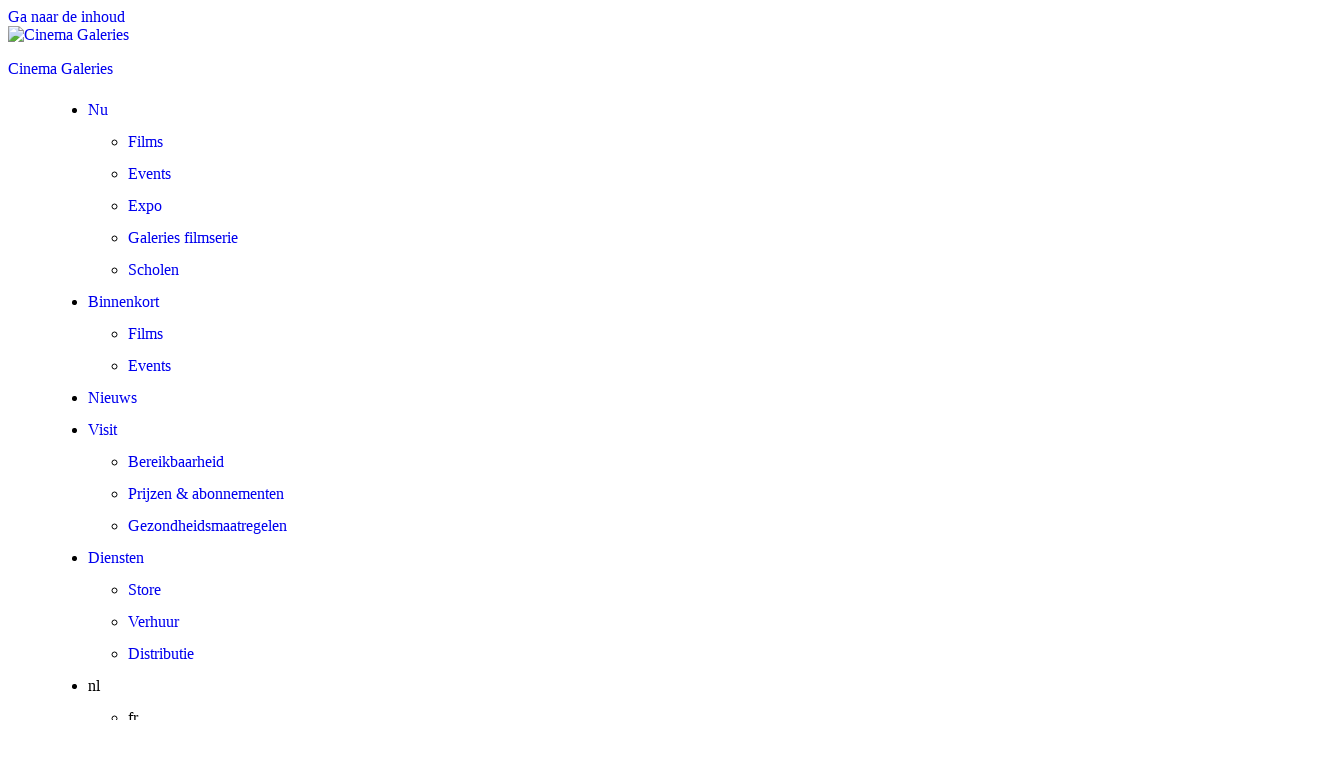

--- FILE ---
content_type: text/html; charset=UTF-8
request_url: https://galeries.be/nl/category/events/concert/
body_size: 33316
content:
<!doctype html>
<html lang="nl-NL" class="respect-color-scheme-preference">
<head>
	<meta charset="UTF-8" />
	<meta name="viewport" content="width=device-width, initial-scale=1" />

	<meta property="fb:app_id" content="259655228804593" /> 
	<meta property="og:title" content="Cine-concert: Still Life" />
	<meta property="og:description" content="In het kader van het 80-jarig jubileum van Cinéma Galeries. Maud Geffray presenteert STILL LIFE, een hommage aan Philip Glass, en een live duet met de harpiste Laure Brisa. Een 100% vrouwelijke live performance waarin de getalenteerde DJ en componiste van elektronische muziek wordt begeleid door de getalenteerde Laure Brisa. Het concert wordt gespeeld op de experimentele film STILL LIFE, geregisseerd door Kevin El Amrani-Lince."></meta>
	<meta property="og:url" content="https://galeries.be/nl/still-life/" />
	<meta property="og:site_name" content="Cinema Galeries" />
	<meta property="article:publisher" content="https://www.facebook.com/cinema.galeries" />
	<meta property="og:image" content="https://galeries.be/wp-content/uploads/2021/08/929FC50B-2685-4CAD-A785-C72AC78EAF28-1568x1045.webp" />
	<meta property="og:image:width" content="1600" />
	<meta property="og:image:height" content="900" />
	<meta name="twitter:card" content="summary_large_image" />
	<meta name="twitter:creator" content="@cinemagaleries" />
	<meta name="twitter:title" content="Cine-concert: Still Life" />
	<meta name="twitter:site" content="@cinemagaleries" />
	<meta name="twitter:description" content="In het kader van het 80-jarig jubileum van Cinéma Galeries. Maud Geffray presenteert STILL LIFE, een hommage aan Philip Glass, en een live duet met de harpiste Laure Brisa. Een 100% vrouwelijke live performance waarin de getalenteerde DJ en componiste van elektronische muziek wordt begeleid door de getalenteerde Laure Brisa. Het concert wordt gespeeld op de experimentele film STILL LIFE, geregisseerd door Kevin El Amrani-Lince."></meta>
	<meta name="twitter:image" content="https://galeries.be/wp-content/uploads/2021/08/929FC50B-2685-4CAD-A785-C72AC78EAF28-1568x1045.webp" />
	<meta name="description" content="In het kader van het 80-jarig jubileum van Cinéma Galeries. Maud Geffray presenteert STILL LIFE, een hommage aan Philip Glass, en een live duet met de harpiste Laure Brisa. Een 100% vrouwelijke live performance waarin de getalenteerde DJ en componiste van elektronische muziek wordt begeleid door de getalenteerde Laure Brisa. Het concert wordt gespeeld op de experimentele film STILL LIFE, geregisseerd door Kevin El Amrani-Lince."></meta>
	
	<title>Ciné-concert &#8211; Cinema Galeries</title>
<meta name='robots' content='max-image-preview:large' />
	<style>img:is([sizes="auto" i], [sizes^="auto," i]) { contain-intrinsic-size: 3000px 1500px }</style>
	<script>
window.koko_analytics = {"url":"https:\/\/galeries.be\/wp-admin\/admin-ajax.php?action=koko_analytics_collect","site_url":"https:\/\/galeries.be","post_id":0,"path":"\/nl\/category\/events\/concert\/","method":"cookie","use_cookie":true};
</script>
<link rel="alternate" href="https://galeries.be/fr/category/programmation/evenements/concert/" hreflang="fr" />
<link rel="alternate" href="https://galeries.be/nl/category/events/concert/" hreflang="nl" />
<link rel="alternate" href="https://galeries.be/en/category/programme/events/concert/" hreflang="en" />
<link rel='dns-prefetch' href='//cdnjs.cloudflare.com' />
<link rel='dns-prefetch' href='//www.googletagmanager.com' />
<link rel='dns-prefetch' href='//fonts.googleapis.com' />
<link href='https://fonts.gstatic.com' crossorigin rel='preconnect' />
<link rel="alternate" type="application/rss+xml" title="Cinema Galeries &raquo; feed" href="https://galeries.be/nl/feed/" />
<link rel="alternate" type="application/rss+xml" title="Cinema Galeries &raquo; reacties feed" href="https://galeries.be/nl/comments/feed/" />
<link rel="alternate" type="application/rss+xml" title="Cinema Galeries &raquo; Ciné-concert categorie feed" href="https://galeries.be/nl/category/events/concert/feed/" />
		<style>
			.lazyload,
			.lazyloading {
				max-width: 100%;
			}
		</style>
		<script>
window._wpemojiSettings = {"baseUrl":"https:\/\/s.w.org\/images\/core\/emoji\/16.0.1\/72x72\/","ext":".png","svgUrl":"https:\/\/s.w.org\/images\/core\/emoji\/16.0.1\/svg\/","svgExt":".svg","source":{"concatemoji":"https:\/\/galeries.be\/wp-includes\/js\/wp-emoji-release.min.js?ver=6.8.3"}};
/*! This file is auto-generated */
!function(s,n){var o,i,e;function c(e){try{var t={supportTests:e,timestamp:(new Date).valueOf()};sessionStorage.setItem(o,JSON.stringify(t))}catch(e){}}function p(e,t,n){e.clearRect(0,0,e.canvas.width,e.canvas.height),e.fillText(t,0,0);var t=new Uint32Array(e.getImageData(0,0,e.canvas.width,e.canvas.height).data),a=(e.clearRect(0,0,e.canvas.width,e.canvas.height),e.fillText(n,0,0),new Uint32Array(e.getImageData(0,0,e.canvas.width,e.canvas.height).data));return t.every(function(e,t){return e===a[t]})}function u(e,t){e.clearRect(0,0,e.canvas.width,e.canvas.height),e.fillText(t,0,0);for(var n=e.getImageData(16,16,1,1),a=0;a<n.data.length;a++)if(0!==n.data[a])return!1;return!0}function f(e,t,n,a){switch(t){case"flag":return n(e,"\ud83c\udff3\ufe0f\u200d\u26a7\ufe0f","\ud83c\udff3\ufe0f\u200b\u26a7\ufe0f")?!1:!n(e,"\ud83c\udde8\ud83c\uddf6","\ud83c\udde8\u200b\ud83c\uddf6")&&!n(e,"\ud83c\udff4\udb40\udc67\udb40\udc62\udb40\udc65\udb40\udc6e\udb40\udc67\udb40\udc7f","\ud83c\udff4\u200b\udb40\udc67\u200b\udb40\udc62\u200b\udb40\udc65\u200b\udb40\udc6e\u200b\udb40\udc67\u200b\udb40\udc7f");case"emoji":return!a(e,"\ud83e\udedf")}return!1}function g(e,t,n,a){var r="undefined"!=typeof WorkerGlobalScope&&self instanceof WorkerGlobalScope?new OffscreenCanvas(300,150):s.createElement("canvas"),o=r.getContext("2d",{willReadFrequently:!0}),i=(o.textBaseline="top",o.font="600 32px Arial",{});return e.forEach(function(e){i[e]=t(o,e,n,a)}),i}function t(e){var t=s.createElement("script");t.src=e,t.defer=!0,s.head.appendChild(t)}"undefined"!=typeof Promise&&(o="wpEmojiSettingsSupports",i=["flag","emoji"],n.supports={everything:!0,everythingExceptFlag:!0},e=new Promise(function(e){s.addEventListener("DOMContentLoaded",e,{once:!0})}),new Promise(function(t){var n=function(){try{var e=JSON.parse(sessionStorage.getItem(o));if("object"==typeof e&&"number"==typeof e.timestamp&&(new Date).valueOf()<e.timestamp+604800&&"object"==typeof e.supportTests)return e.supportTests}catch(e){}return null}();if(!n){if("undefined"!=typeof Worker&&"undefined"!=typeof OffscreenCanvas&&"undefined"!=typeof URL&&URL.createObjectURL&&"undefined"!=typeof Blob)try{var e="postMessage("+g.toString()+"("+[JSON.stringify(i),f.toString(),p.toString(),u.toString()].join(",")+"));",a=new Blob([e],{type:"text/javascript"}),r=new Worker(URL.createObjectURL(a),{name:"wpTestEmojiSupports"});return void(r.onmessage=function(e){c(n=e.data),r.terminate(),t(n)})}catch(e){}c(n=g(i,f,p,u))}t(n)}).then(function(e){for(var t in e)n.supports[t]=e[t],n.supports.everything=n.supports.everything&&n.supports[t],"flag"!==t&&(n.supports.everythingExceptFlag=n.supports.everythingExceptFlag&&n.supports[t]);n.supports.everythingExceptFlag=n.supports.everythingExceptFlag&&!n.supports.flag,n.DOMReady=!1,n.readyCallback=function(){n.DOMReady=!0}}).then(function(){return e}).then(function(){var e;n.supports.everything||(n.readyCallback(),(e=n.source||{}).concatemoji?t(e.concatemoji):e.wpemoji&&e.twemoji&&(t(e.twemoji),t(e.wpemoji)))}))}((window,document),window._wpemojiSettings);
</script>
<style id='wp-emoji-styles-inline-css'>

	img.wp-smiley, img.emoji {
		display: inline !important;
		border: none !important;
		box-shadow: none !important;
		height: 1em !important;
		width: 1em !important;
		margin: 0 0.07em !important;
		vertical-align: -0.1em !important;
		background: none !important;
		padding: 0 !important;
	}
</style>
<link rel='stylesheet' id='wp-block-library-css' href='https://galeries.be/wp-includes/css/dist/block-library/style.min.css?ver=6.8.3' media='all' />
<style id='classic-theme-styles-inline-css'>
/*! This file is auto-generated */
.wp-block-button__link{color:#fff;background-color:#32373c;border-radius:9999px;box-shadow:none;text-decoration:none;padding:calc(.667em + 2px) calc(1.333em + 2px);font-size:1.125em}.wp-block-file__button{background:#32373c;color:#fff;text-decoration:none}
</style>
<link rel='stylesheet' id='twentig-blocks-css' href='https://galeries.be/wp-content/plugins/twentig/dist/style-index.css?ver=2f2aa03d36da08e54bf6' media='all' />
<link rel='stylesheet' id='twenty-twenty-one-custom-color-overrides-css' href='https://galeries.be/wp-content/themes/twentytwentyone/assets/css/custom-color-overrides.css?ver=2.1' media='all' />
<style id='twenty-twenty-one-custom-color-overrides-inline-css'>
:root .editor-styles-wrapper{--global--color-background: #ffffff;--global--color-primary: #000;--global--color-secondary: #000;--button--color-background: #000;--button--color-text-hover: #000;}
.is-dark-theme.is-dark-theme .editor-styles-wrapper { --global--color-background: var(--global--color-dark-gray); --global--color-primary: var(--global--color-light-gray); --global--color-secondary: var(--global--color-light-gray); --button--color-text: var(--global--color-background); --button--color-text-hover: var(--global--color-secondary); --button--color-text-active: var(--global--color-secondary); --button--color-background: var(--global--color-secondary); --button--color-background-active: var(--global--color-background); --global--color-border: #9ea1a7; --table--stripes-border-color: rgba(240, 240, 240, 0.15); --table--stripes-background-color: rgba(240, 240, 240, 0.15); }
</style>
<link rel='stylesheet' id='fontawesome-free-css' href='https://galeries.be/wp-content/plugins/getwid/vendors/fontawesome-free/css/all.min.css?ver=5.5.0' media='all' />
<link rel='stylesheet' id='slick-css' href='https://galeries.be/wp-content/plugins/getwid/vendors/slick/slick/slick.min.css?ver=1.9.0' media='all' />
<link rel='stylesheet' id='slick-theme-css' href='https://galeries.be/wp-content/plugins/getwid/vendors/slick/slick/slick-theme.min.css?ver=1.9.0' media='all' />
<link rel='stylesheet' id='mp-fancybox-css' href='https://galeries.be/wp-content/plugins/getwid/vendors/mp-fancybox/jquery.fancybox.min.css?ver=3.5.7-mp.1' media='all' />
<link rel='stylesheet' id='getwid-blocks-css' href='https://galeries.be/wp-content/plugins/getwid/assets/css/blocks.style.css?ver=2.1.3' media='all' />
<style id='getwid-blocks-inline-css'>
.wp-block-getwid-section .wp-block-getwid-section__wrapper .wp-block-getwid-section__inner-wrapper{max-width: 1000px;}
</style>
<style id='global-styles-inline-css'>
:root{--wp--preset--aspect-ratio--square: 1;--wp--preset--aspect-ratio--4-3: 4/3;--wp--preset--aspect-ratio--3-4: 3/4;--wp--preset--aspect-ratio--3-2: 3/2;--wp--preset--aspect-ratio--2-3: 2/3;--wp--preset--aspect-ratio--16-9: 16/9;--wp--preset--aspect-ratio--9-16: 9/16;--wp--preset--color--black: #000000;--wp--preset--color--cyan-bluish-gray: #abb8c3;--wp--preset--color--white: #FFFFFF;--wp--preset--color--pale-pink: #f78da7;--wp--preset--color--vivid-red: #cf2e2e;--wp--preset--color--luminous-vivid-orange: #ff6900;--wp--preset--color--luminous-vivid-amber: #fcb900;--wp--preset--color--light-green-cyan: #7bdcb5;--wp--preset--color--vivid-green-cyan: #00d084;--wp--preset--color--pale-cyan-blue: #8ed1fc;--wp--preset--color--vivid-cyan-blue: #0693e3;--wp--preset--color--vivid-purple: #9b51e0;--wp--preset--color--dark-gray: #28303D;--wp--preset--color--gray: #39414D;--wp--preset--color--green: #D1E4DD;--wp--preset--color--blue: #D1DFE4;--wp--preset--color--purple: #D1D1E4;--wp--preset--color--red: #E4D1D1;--wp--preset--color--orange: #E4DAD1;--wp--preset--color--yellow: #EEEADD;--wp--preset--color--subtle: #f4f4f4;--wp--preset--gradient--vivid-cyan-blue-to-vivid-purple: linear-gradient(135deg,rgba(6,147,227,1) 0%,rgb(155,81,224) 100%);--wp--preset--gradient--light-green-cyan-to-vivid-green-cyan: linear-gradient(135deg,rgb(122,220,180) 0%,rgb(0,208,130) 100%);--wp--preset--gradient--luminous-vivid-amber-to-luminous-vivid-orange: linear-gradient(135deg,rgba(252,185,0,1) 0%,rgba(255,105,0,1) 100%);--wp--preset--gradient--luminous-vivid-orange-to-vivid-red: linear-gradient(135deg,rgba(255,105,0,1) 0%,rgb(207,46,46) 100%);--wp--preset--gradient--very-light-gray-to-cyan-bluish-gray: linear-gradient(135deg,rgb(238,238,238) 0%,rgb(169,184,195) 100%);--wp--preset--gradient--cool-to-warm-spectrum: linear-gradient(135deg,rgb(74,234,220) 0%,rgb(151,120,209) 20%,rgb(207,42,186) 40%,rgb(238,44,130) 60%,rgb(251,105,98) 80%,rgb(254,248,76) 100%);--wp--preset--gradient--blush-light-purple: linear-gradient(135deg,rgb(255,206,236) 0%,rgb(152,150,240) 100%);--wp--preset--gradient--blush-bordeaux: linear-gradient(135deg,rgb(254,205,165) 0%,rgb(254,45,45) 50%,rgb(107,0,62) 100%);--wp--preset--gradient--luminous-dusk: linear-gradient(135deg,rgb(255,203,112) 0%,rgb(199,81,192) 50%,rgb(65,88,208) 100%);--wp--preset--gradient--pale-ocean: linear-gradient(135deg,rgb(255,245,203) 0%,rgb(182,227,212) 50%,rgb(51,167,181) 100%);--wp--preset--gradient--electric-grass: linear-gradient(135deg,rgb(202,248,128) 0%,rgb(113,206,126) 100%);--wp--preset--gradient--midnight: linear-gradient(135deg,rgb(2,3,129) 0%,rgb(40,116,252) 100%);--wp--preset--gradient--purple-to-yellow: linear-gradient(160deg, #D1D1E4 0%, #EEEADD 100%);--wp--preset--gradient--yellow-to-purple: linear-gradient(160deg, #EEEADD 0%, #D1D1E4 100%);--wp--preset--gradient--green-to-yellow: linear-gradient(160deg, #D1E4DD 0%, #EEEADD 100%);--wp--preset--gradient--yellow-to-green: linear-gradient(160deg, #EEEADD 0%, #D1E4DD 100%);--wp--preset--gradient--red-to-yellow: linear-gradient(160deg, #E4D1D1 0%, #EEEADD 100%);--wp--preset--gradient--yellow-to-red: linear-gradient(160deg, #EEEADD 0%, #E4D1D1 100%);--wp--preset--gradient--purple-to-red: linear-gradient(160deg, #D1D1E4 0%, #E4D1D1 100%);--wp--preset--gradient--red-to-purple: linear-gradient(160deg, #E4D1D1 0%, #D1D1E4 100%);--wp--preset--font-size--small: 15.3px;--wp--preset--font-size--medium: 19.125px;--wp--preset--font-size--large: 24px;--wp--preset--font-size--x-large: 42px;--wp--preset--font-size--extra-small: 14px;--wp--preset--font-size--normal: 17px;--wp--preset--font-size--h-3: 32px;--wp--preset--font-size--extra-large: 40px;--wp--preset--font-size--h-2: 48px;--wp--preset--font-size--huge: 63px;--wp--preset--font-size--gigantic: 144px;--wp--preset--spacing--20: 0.44rem;--wp--preset--spacing--30: 0.67rem;--wp--preset--spacing--40: 1rem;--wp--preset--spacing--50: 1.5rem;--wp--preset--spacing--60: 2.25rem;--wp--preset--spacing--70: 3.38rem;--wp--preset--spacing--80: 5.06rem;--wp--preset--shadow--natural: 6px 6px 9px rgba(0, 0, 0, 0.2);--wp--preset--shadow--deep: 12px 12px 50px rgba(0, 0, 0, 0.4);--wp--preset--shadow--sharp: 6px 6px 0px rgba(0, 0, 0, 0.2);--wp--preset--shadow--outlined: 6px 6px 0px -3px rgba(255, 255, 255, 1), 6px 6px rgba(0, 0, 0, 1);--wp--preset--shadow--crisp: 6px 6px 0px rgba(0, 0, 0, 1);}:root :where(.is-layout-flow) > :first-child{margin-block-start: 0;}:root :where(.is-layout-flow) > :last-child{margin-block-end: 0;}:root :where(.is-layout-flow) > *{margin-block-start: 24px;margin-block-end: 0;}:root :where(.is-layout-constrained) > :first-child{margin-block-start: 0;}:root :where(.is-layout-constrained) > :last-child{margin-block-end: 0;}:root :where(.is-layout-constrained) > *{margin-block-start: 24px;margin-block-end: 0;}:root :where(.is-layout-flex){gap: 24px;}:root :where(.is-layout-grid){gap: 24px;}body .is-layout-flex{display: flex;}.is-layout-flex{flex-wrap: wrap;align-items: center;}.is-layout-flex > :is(*, div){margin: 0;}body .is-layout-grid{display: grid;}.is-layout-grid > :is(*, div){margin: 0;}.has-black-color{color: var(--wp--preset--color--black) !important;}.has-cyan-bluish-gray-color{color: var(--wp--preset--color--cyan-bluish-gray) !important;}.has-white-color{color: var(--wp--preset--color--white) !important;}.has-pale-pink-color{color: var(--wp--preset--color--pale-pink) !important;}.has-vivid-red-color{color: var(--wp--preset--color--vivid-red) !important;}.has-luminous-vivid-orange-color{color: var(--wp--preset--color--luminous-vivid-orange) !important;}.has-luminous-vivid-amber-color{color: var(--wp--preset--color--luminous-vivid-amber) !important;}.has-light-green-cyan-color{color: var(--wp--preset--color--light-green-cyan) !important;}.has-vivid-green-cyan-color{color: var(--wp--preset--color--vivid-green-cyan) !important;}.has-pale-cyan-blue-color{color: var(--wp--preset--color--pale-cyan-blue) !important;}.has-vivid-cyan-blue-color{color: var(--wp--preset--color--vivid-cyan-blue) !important;}.has-vivid-purple-color{color: var(--wp--preset--color--vivid-purple) !important;}.has-dark-gray-color{color: var(--wp--preset--color--dark-gray) !important;}.has-gray-color{color: var(--wp--preset--color--gray) !important;}.has-green-color{color: var(--wp--preset--color--green) !important;}.has-blue-color{color: var(--wp--preset--color--blue) !important;}.has-purple-color{color: var(--wp--preset--color--purple) !important;}.has-red-color{color: var(--wp--preset--color--red) !important;}.has-orange-color{color: var(--wp--preset--color--orange) !important;}.has-yellow-color{color: var(--wp--preset--color--yellow) !important;}.has-subtle-color{color: var(--wp--preset--color--subtle) !important;}.has-black-background-color{background-color: var(--wp--preset--color--black) !important;}.has-cyan-bluish-gray-background-color{background-color: var(--wp--preset--color--cyan-bluish-gray) !important;}.has-white-background-color{background-color: var(--wp--preset--color--white) !important;}.has-pale-pink-background-color{background-color: var(--wp--preset--color--pale-pink) !important;}.has-vivid-red-background-color{background-color: var(--wp--preset--color--vivid-red) !important;}.has-luminous-vivid-orange-background-color{background-color: var(--wp--preset--color--luminous-vivid-orange) !important;}.has-luminous-vivid-amber-background-color{background-color: var(--wp--preset--color--luminous-vivid-amber) !important;}.has-light-green-cyan-background-color{background-color: var(--wp--preset--color--light-green-cyan) !important;}.has-vivid-green-cyan-background-color{background-color: var(--wp--preset--color--vivid-green-cyan) !important;}.has-pale-cyan-blue-background-color{background-color: var(--wp--preset--color--pale-cyan-blue) !important;}.has-vivid-cyan-blue-background-color{background-color: var(--wp--preset--color--vivid-cyan-blue) !important;}.has-vivid-purple-background-color{background-color: var(--wp--preset--color--vivid-purple) !important;}.has-dark-gray-background-color{background-color: var(--wp--preset--color--dark-gray) !important;}.has-gray-background-color{background-color: var(--wp--preset--color--gray) !important;}.has-green-background-color{background-color: var(--wp--preset--color--green) !important;}.has-blue-background-color{background-color: var(--wp--preset--color--blue) !important;}.has-purple-background-color{background-color: var(--wp--preset--color--purple) !important;}.has-red-background-color{background-color: var(--wp--preset--color--red) !important;}.has-orange-background-color{background-color: var(--wp--preset--color--orange) !important;}.has-yellow-background-color{background-color: var(--wp--preset--color--yellow) !important;}.has-subtle-background-color{background-color: var(--wp--preset--color--subtle) !important;}.has-black-border-color{border-color: var(--wp--preset--color--black) !important;}.has-cyan-bluish-gray-border-color{border-color: var(--wp--preset--color--cyan-bluish-gray) !important;}.has-white-border-color{border-color: var(--wp--preset--color--white) !important;}.has-pale-pink-border-color{border-color: var(--wp--preset--color--pale-pink) !important;}.has-vivid-red-border-color{border-color: var(--wp--preset--color--vivid-red) !important;}.has-luminous-vivid-orange-border-color{border-color: var(--wp--preset--color--luminous-vivid-orange) !important;}.has-luminous-vivid-amber-border-color{border-color: var(--wp--preset--color--luminous-vivid-amber) !important;}.has-light-green-cyan-border-color{border-color: var(--wp--preset--color--light-green-cyan) !important;}.has-vivid-green-cyan-border-color{border-color: var(--wp--preset--color--vivid-green-cyan) !important;}.has-pale-cyan-blue-border-color{border-color: var(--wp--preset--color--pale-cyan-blue) !important;}.has-vivid-cyan-blue-border-color{border-color: var(--wp--preset--color--vivid-cyan-blue) !important;}.has-vivid-purple-border-color{border-color: var(--wp--preset--color--vivid-purple) !important;}.has-dark-gray-border-color{border-color: var(--wp--preset--color--dark-gray) !important;}.has-gray-border-color{border-color: var(--wp--preset--color--gray) !important;}.has-green-border-color{border-color: var(--wp--preset--color--green) !important;}.has-blue-border-color{border-color: var(--wp--preset--color--blue) !important;}.has-purple-border-color{border-color: var(--wp--preset--color--purple) !important;}.has-red-border-color{border-color: var(--wp--preset--color--red) !important;}.has-orange-border-color{border-color: var(--wp--preset--color--orange) !important;}.has-yellow-border-color{border-color: var(--wp--preset--color--yellow) !important;}.has-subtle-border-color{border-color: var(--wp--preset--color--subtle) !important;}.has-vivid-cyan-blue-to-vivid-purple-gradient-background{background: var(--wp--preset--gradient--vivid-cyan-blue-to-vivid-purple) !important;}.has-light-green-cyan-to-vivid-green-cyan-gradient-background{background: var(--wp--preset--gradient--light-green-cyan-to-vivid-green-cyan) !important;}.has-luminous-vivid-amber-to-luminous-vivid-orange-gradient-background{background: var(--wp--preset--gradient--luminous-vivid-amber-to-luminous-vivid-orange) !important;}.has-luminous-vivid-orange-to-vivid-red-gradient-background{background: var(--wp--preset--gradient--luminous-vivid-orange-to-vivid-red) !important;}.has-very-light-gray-to-cyan-bluish-gray-gradient-background{background: var(--wp--preset--gradient--very-light-gray-to-cyan-bluish-gray) !important;}.has-cool-to-warm-spectrum-gradient-background{background: var(--wp--preset--gradient--cool-to-warm-spectrum) !important;}.has-blush-light-purple-gradient-background{background: var(--wp--preset--gradient--blush-light-purple) !important;}.has-blush-bordeaux-gradient-background{background: var(--wp--preset--gradient--blush-bordeaux) !important;}.has-luminous-dusk-gradient-background{background: var(--wp--preset--gradient--luminous-dusk) !important;}.has-pale-ocean-gradient-background{background: var(--wp--preset--gradient--pale-ocean) !important;}.has-electric-grass-gradient-background{background: var(--wp--preset--gradient--electric-grass) !important;}.has-midnight-gradient-background{background: var(--wp--preset--gradient--midnight) !important;}.has-purple-to-yellow-gradient-background{background: var(--wp--preset--gradient--purple-to-yellow) !important;}.has-yellow-to-purple-gradient-background{background: var(--wp--preset--gradient--yellow-to-purple) !important;}.has-green-to-yellow-gradient-background{background: var(--wp--preset--gradient--green-to-yellow) !important;}.has-yellow-to-green-gradient-background{background: var(--wp--preset--gradient--yellow-to-green) !important;}.has-red-to-yellow-gradient-background{background: var(--wp--preset--gradient--red-to-yellow) !important;}.has-yellow-to-red-gradient-background{background: var(--wp--preset--gradient--yellow-to-red) !important;}.has-purple-to-red-gradient-background{background: var(--wp--preset--gradient--purple-to-red) !important;}.has-red-to-purple-gradient-background{background: var(--wp--preset--gradient--red-to-purple) !important;}.has-small-font-size{font-size: var(--wp--preset--font-size--small) !important;}.has-medium-font-size{font-size: var(--wp--preset--font-size--medium) !important;}.has-large-font-size{font-size: var(--wp--preset--font-size--large) !important;}.has-x-large-font-size{font-size: var(--wp--preset--font-size--x-large) !important;}.has-extra-small-font-size{font-size: var(--wp--preset--font-size--extra-small) !important;}.has-normal-font-size{font-size: var(--wp--preset--font-size--normal) !important;}.has-h-3-font-size{font-size: var(--wp--preset--font-size--h-3) !important;}.has-extra-large-font-size{font-size: var(--wp--preset--font-size--extra-large) !important;}.has-h-2-font-size{font-size: var(--wp--preset--font-size--h-2) !important;}.has-huge-font-size{font-size: var(--wp--preset--font-size--huge) !important;}.has-gigantic-font-size{font-size: var(--wp--preset--font-size--gigantic) !important;}
:root :where(.wp-block-pullquote){font-size: 1.5em;line-height: 1.6;}
@media (max-width: 651px) { .tw-sm-hidden { display: none !important; }}@media (min-width: 652px) and (max-width: 1023px) { .tw-md-hidden { display: none !important; }}@media (min-width: 1024px) { .tw-lg-hidden { display: none !important; }}@media (width < 652px) { .tw-sm-hidden { display: none !important; }}@media (652px <= width < 1024px) { .tw-md-hidden { display: none !important; }}@media (width >= 1024px) { .tw-lg-hidden { display: none !important; }}
.tw-mt-0{margin-top:0px!important;}.tw-mb-0{margin-bottom:0px!important;}.tw-mt-1{margin-top:5px!important;}.tw-mb-1{margin-bottom:5px!important;}.tw-mt-2{margin-top:10px!important;}.tw-mb-2{margin-bottom:10px!important;}.tw-mt-3{margin-top:15px!important;}.tw-mb-3{margin-bottom:15px!important;}.tw-mt-4{margin-top:20px!important;}.tw-mb-4{margin-bottom:20px!important;}.tw-mt-5{margin-top:30px!important;}.tw-mb-5{margin-bottom:30px!important;}.tw-mt-6{margin-top:40px!important;}.tw-mb-6{margin-bottom:40px!important;}.tw-mt-7{margin-top:50px!important;}.tw-mb-7{margin-bottom:50px!important;}.tw-mt-8{margin-top:60px!important;}.tw-mb-8{margin-bottom:60px!important;}.tw-mt-9{margin-top:80px!important;}.tw-mb-9{margin-bottom:80px!important;}.tw-mt-10{margin-top:100px!important;}.tw-mb-10{margin-bottom:100px!important;}.tw-mt-auto{margin-top:auto!important;}.tw-mb-auto{margin-bottom:auto!important;}
</style>
<link rel='stylesheet' id='slider-css' href='https://cdnjs.cloudflare.com/ajax/libs/bxslider/4.2.15/jquery.bxslider.min.css?ver=4.2.14' media='all' />
<link rel='stylesheet' id='lets-review-api-css' href='https://galeries.be/wp-content/plugins/lets-review/assets/css/style-api.min.css?ver=3.2.9' media='all' />
<link rel='stylesheet' id='shop-page-wp-grid-css' href='https://galeries.be/wp-content/plugins/shop-page-wp/includes/../assets/css/shop-page-wp-grid.css?ver=1.3.2' media='all' />
<link rel='stylesheet' id='shop-page-wp-base-styles-css' href='https://galeries.be/wp-content/plugins/shop-page-wp/includes/../assets/css/shop-page-wp-base-styles.css?ver=1.3.2' media='all' />
<link rel='stylesheet' id='bodhi-svgs-attachment-css' href='https://galeries.be/wp-content/plugins/svg-support/css/svgs-attachment.css' media='all' />
<link rel='stylesheet' id='ppress-frontend-css' href='https://galeries.be/wp-content/plugins/wp-user-avatar/assets/css/frontend.min.css?ver=4.16.7' media='all' />
<link rel='stylesheet' id='ppress-flatpickr-css' href='https://galeries.be/wp-content/plugins/wp-user-avatar/assets/flatpickr/flatpickr.min.css?ver=4.16.7' media='all' />
<link rel='stylesheet' id='ppress-select2-css' href='https://galeries.be/wp-content/plugins/wp-user-avatar/assets/select2/select2.min.css?ver=6.8.3' media='all' />
<link rel='stylesheet' id='twenty-twenty-one-style-css' href='https://galeries.be/wp-content/themes/twentytwentyone/style.css?ver=2.1' media='all' />
<style id='twenty-twenty-one-style-inline-css'>
:root{--global--color-background: #ffffff;--global--color-primary: #000;--global--color-secondary: #000;--button--color-background: #000;--button--color-text-hover: #000;}
</style>
<link rel='stylesheet' id='child-style-css' href='https://galeries.be/wp-content/themes/cg2021/style.css?ver=2.1' media='all' />
<link rel='stylesheet' id='twenty-twenty-one-print-style-css' href='https://galeries.be/wp-content/themes/twentytwentyone/assets/css/print.css?ver=2.1' media='print' />
<link rel='stylesheet' id='tt1-dark-mode-css' href='https://galeries.be/wp-content/themes/twentytwentyone/assets/css/style-dark-mode.css?ver=2.1' media='all' />
<link rel='stylesheet' id='twentig-twentyone-css' href='https://galeries.be/wp-content/plugins/twentig/dist/css/twentytwentyone/style.css?ver=1.9.4' media='all' />
<style id='twentig-twentyone-inline-css'>
@media (min-width:482px){.primary-navigation{flex-grow:1;margin-inline-start:40px}ul.header-actions{margin-inline-start:auto}}.menu-search:last-child{margin-inline-end:var(--primary-nav--padding)}.header-actions .search-form{margin:0;position:relative;max-width:100%}.header-actions .search-submit{background:transparent!important;border:0;position:absolute;padding:2px;right:0;top:50%;margin:-14px 0 0}.header-actions .search-field:placeholder-shown + .search-submit{pointer-events:none}.header-actions .search-field:not(:focus){cursor:pointer}.header-actions .search-field{-webkit-appearance:none;-webkit-border-radius:0;margin:0;font-size:var(--primary-nav--font-size-sub-menu);padding:4px 34px 4px 0;border:0;border-bottom:1px solid transparent;color:currentcolor;background:transparent!important;width:0;transition:width 0.4s ease-in-out,border-color 0.2s ease-in-out}.header-actions .search-field::placeholder{color:currentcolor}.header-actions .search-form:focus-within .search-field{width:200px;border-color:currentcolor}.header-actions .search-field:focus{outline:none}.header-actions .search-field:focus-visible{outline-offset:5px}.rtl .header-actions .search-submit{right:auto;left:0}.rtl .header-actions .search-field{padding:4px 0 4px 34px}.primary-navigation .menu-button a{text-decoration:none!important;padding-inline:16px;font-weight:var(--button--font-weight);font-family:var(--button--font-family);border-radius:var(--button--border-radius);text-transform:none;letter-spacing:normal}#site-navigation .menu-button a,#site-navigation .menu-button a:focus{background-color:var(--header--color-text);color:var(--header--color-background,var(--global--color-background))}#site-navigation .menu-button a:is(:hover,:focus){opacity:0.9;outline-offset:4px!important}.menu-search + .social-item,.social-item + .menu-button{margin-inline-start:25px}.menu-search + .menu-button{margin-inline-start:35px}.header-actions .menu-button:last-child{margin-inline-end:var(--primary-nav--padding)}.header-actions .social-item:first-child{margin-inline-start:calc(0px - var(--primary-nav--padding))}@media only screen and (max-width:481px){.primary-menu-container{display:block}ul.header-actions{margin-inline-start:0;padding-bottom:120px;justify-content:flex-start}.header-actions .menu-search{margin:0 0 35px;width:100%}.header-actions .menu-search:last-child{margin-bottom:0}.header-actions .search-field{width:100%;border-color:currentcolor;font-size:var(--primary-nav--font-size-mobile)}.header-actions li.social-item{margin-inline-start:calc(0px - var(--primary-nav--padding))}.header-actions .social-item + .social-item{margin-inline-start:0}.header-actions .social-item a{padding:var(--primary-nav--padding)}.header-actions .menu-button{width:100%;margin:0}.header-actions .menu-button a{display:inline-block}.header-actions .social-item + .menu-button{margin-top:35px}.header-actions .menu-search + .menu-button{margin-top:15px}}.footer-navigation{font-size:min(var(--footer--font-size),18px);margin:0}.footer-inline .site-logo{margin:0}.footer-inline .site-name{padding-inline-end:25px;margin-inline-end:0!important}.footer-inline .site-info{display:flex;flex-wrap:wrap;align-items:baseline;padding-top:calc(var(--global--spacing-vertical)*0.5)}.footer-inline .site-info>*{margin-top:calc(var(--global--spacing-vertical)*0.5)}.footer-inline .site-info .powered-by{margin-inline-start:0}.footer-inline .powered-by:not(:last-child),.footer-inline .site-info .site-name:not(:nth-last-child(3)){margin-inline-end:auto;padding-inline-end:60px}.footer-navigation-wrapper{justify-content:flex-start;margin:0 calc(0px - var(--primary-nav--padding))}.footer-navigation-wrapper li{line-height:2.2}.footer-navigation-wrapper li a{padding-block:5px}.footer-navigation:only-child{flex-grow:1}.footer-navigation:only-child .menu-item:not(.social-item) + .social-item,.footer-navigation:only-child .social-item + .menu-item:not(.social-item){margin-inline-start:auto}.tw-footer-bg .footer-inline{padding-top:calc(var(--global--spacing-vertical)*1);padding-bottom:calc(var(--global--spacing-vertical)*1.5)}.tw-footer-monocolor .footer-inline{padding-top:0}.tw-footer-bg .footer-inline .site-info{margin:0;padding:0}@media (max-width:651px){.footer-inline .site-info{flex-direction:column;align-items:flex-start}.footer-inline .site-info .powered-by{order:3;padding-inline-end:0}.footer-navigation:only-child li.menu-item{margin-inline-start:0!important}.footer-navigation li:not(.social-item){width:100%}.footer-navigation li:not(.social-item) ~ .social-item{margin-top:10px}}.tw-blog-card .hentry{position:relative;padding:30px 24px}.tw-blog-card.tw-blog-image-wide .post-thumbnail{margin-inline:-24px;max-width:none;width:auto}.tw-blog-image-wide .post-thumbnail img{width:100%}.tw-blog-image-wide.tw-blog-image-above .post-thumbnail{margin-top:-30px}.tw-blog-card .hentry h2.entry-title a{text-decoration:none}.tw-blog-card h2.entry-title a::after{position:absolute;top:0;right:0;bottom:0;left:0;z-index:0;pointer-events:auto;content:"";background-color:transparent}.tw-blog-card .entry-content,.tw-blog-card .entry-footer{position:relative;pointer-events:none}.tw-blog-card .hentry a{z-index:1;pointer-events:auto}.tw-blog-card-shadow .hentry{box-shadow:0 8px 18px 0 rgba(0,0,0,.12);transition:box-shadow 0.2s ease-in-out;background:#fff}.tw-blog-card-border .hentry{border:1px solid hsla(0,0%,47%,.26);transition:border-color 0.2s ease-in-out}.tw-blog-card-shadow .hentry:is(:hover,:focus-within){box-shadow:0 16px 26px 0 rgba(0,0,0,.14)}.tw-blog-card-border .hentry:is(:hover,:focus-within){border-color:var(--global--color-primary)}.tw-blog-stack h2.entry-title{font-size:var(--archive-heading-size,var(--heading--font-size-h2))}.tw-blog-minimal .hentry .entry-footer{padding-bottom:0;border-bottom:0}.tw-blog-stack.tw-blog-no-content .hentry .entry-footer{padding-top:0}.tw-blog-stack .tw-no-meta .entry-footer{padding-top:0;padding-bottom:calc(var(--global--spacing-vertical)*2)}.tw-blog-stack .post-thumbnail{margin:calc(var(--global--spacing-vertical)*1.333) auto}.tw-blog-stack .post-thumbnail img{margin-top:0}.tw-blog-image-text-width .post-thumbnail{max-width:var(--responsive--aligndefault-width)}.tw-blog-separator .site-main>article:last-of-type .entry-footer{padding-bottom:var(--global--spacing-vertical)}@media (max-width:651px){.tw-blog-stack .hentry .entry-footer{padding-top:calc(var(--global--spacing-unit)*0.5)}.tw-blog-stack .hentry .entry-header{margin-bottom:var(--global--spacing-vertical)}}@media (min-width:652px){.tw-blog-stack .post-thumbnail{margin:calc(var(--global--spacing-vertical)*1.666) auto}.tw-blog-image-above .post-thumbnail{margin-bottom:calc(var(--global--spacing-vertical)*1.333)}.tw-blog-minimal .hentry .entry-footer{padding-bottom:var(--global--spacing-vertical)}.tw-blog-stack .pagination{margin-top:calc(var(--global--spacing-vertical)*3.666)}}.tw-blog-card .hentry .entry-footer{padding:0;border-bottom:0}.tw-blog-card .hentry{max-width:var(--responsive--aligndefault-width);margin-inline:auto}.tw-blog-stack.tw-blog-card .entry-header{margin-bottom:var(--global--spacing-unit)}.tw-blog-stack.tw-blog-card .entry-content{margin-top:var(--global--spacing-unit);margin-bottom:0}.tw-blog-card .entry-content>*{margin-top:0;margin-bottom:calc(var(--global--spacing-vertical)*0.666)}.tw-blog-card .entry-content>*:last-child{margin-bottom:0}.tw-blog-card .post-thumbnail{margin-block:var(--global--spacing-vertical);max-width:none;width:100%}@media (min-width:652px){.tw-blog-card .post-thumbnail{margin:calc(var(--global--spacing-vertical)*1.333) auto}.tw-blog-card .hentry{padding:40px 40px 44px}.tw-blog-card.tw-blog-image-wide .post-thumbnail{margin-inline:-40px}.tw-blog-image-wide.tw-blog-image-above .post-thumbnail{margin-top:-40px}}.widget-area{font-size:min(var(--footer--font-size),18px);color:var(--widgets--color-text,var(--footer--color-text))}.tw-footer-widgets-bg .widget-area{background-color:var(--widgets--color-background,var(--footer--color-background));max-width:none;padding:calc(var(--global--spacing-vertical)*1.333) calc((100% - var(--responsive--alignwide-width))/2)}.tw-footer-widgets-full .widget-area{padding-inline:var(--responsive--alignfull-padding);max-width:none}.tw-footer-monocolor .widget-area{padding-bottom:calc(var(--global--spacing-vertical)*0.666)}.widget-area .widget a{color:var(--widgets--color-link,var(--footer--color-link))}@media (max-width:481px){.widget-area>*{margin-block:var(--global--spacing-vertical)}}@media only screen and (max-width:1023px){.widget-area{column-gap:40px}}:root{--error--color:#ff8b85}body[class*=dark-theme] .has-black-background-color a:not(.wp-block-button__link){color:var(--content--color--link,var(--global--color-primary))}body[class*=dark-theme] .is-style-tw-shadow:not(.has-background) a:not(.wp-block-button__link),body[class*=dark-theme] .tw-cols-card-shadow a:not(.wp-block-button__link),body[class*=dark-theme] .tw-cols-card-white a:not(.wp-block-button__link){color:currentcolor}.dark-theme .has-background:not(.has-text-color).has-white-background-color>[class*=__inner-container],.tw-blog-card-shadow[class*=dark-theme] .entry-footer,.tw-blog-card-shadow[class*=dark-theme] .entry-title a,.tw-blog-card-shadow[class*=dark-theme] .hentry{color:#000}.dark-theme .has-background:not(.has-text-color):is(.has-green-background-color,.has-blue-background-color,.has-purple-background-color,.has-red-background-color,.has-orange-background-color,.has-yellow-background-color)>[class*=__inner-container]{--local--color-primary:var(--global--color-background,#000)}.dark-theme .has-background:not(.has-text-color):is(.has-black-background-color,.has-dark-gray-background-color,.has-gray-background-color)>[class*=__inner-container]{--local--color-primary:var(--global--color-primary,#fff)}:root{--max--alignwide-width:1400px;--max--aligndefault-width:1000px;--font-base:'Raleway',sans-serif;--global--font-size-base:1.0625rem;--global--line-height-body:1.4;--font-headings:'Roboto',sans-serif;--heading--font-weight:700;--heading--font-weight-page-title:700;--heading--font-weight-strong:700;--widget--font-weight-title:700;--global--font-size-xxl:3.9375rem;--primary-nav--font-family:var(--font-headings);--primary-nav--font-size:1.375rem;--primary-nav--font-weight:700;--primary-nav--letter-spacing:-0.04em;--archive-heading-size:var(--global--font-size-xl);--header--color-background:#ffffff;--header--color-text:#0a0000;--header--color-link-hover:#474747;--footer--color-background:#0a0a0a;--footer--color-text:#eaeaea;--footer--color-link:#eaeaea;--footer--color-link-hover:#eaeaea;--footer--color-link:#ffffff;--footer--color-link-hover:#ffffff}.single-post{--global--font-size-page-title:3.5rem}.site-logo .custom-logo{max-width:210px;max-height:none!important}:root{--logo--height:37.73px;--logo--height-mobile:30.55px}.site-footer a,.widget-area a{text-decoration:none}.site-footer a:hover,.widget-area a:hover,.site-footer a:focus,.widget-area a:focus{text-decoration:underline}.footer-navigation-wrapper li a:hover{text-decoration-style:solid}:root .has-subtle-background-color,:root .has-subtle-background-background-color{background-color:#f4f4f4}:root .has-subtle-color{color:#f4f4f4}:not(.has-text-color).has-green-background-color[class],:not(.has-text-color).has-blue-background-color[class],:not(.has-text-color).has-purple-background-color[class],:not(.has-text-color).has-red-background-color[class],:not(.has-text-color).has-orange-background-color[class],:not(.has-text-color).has-yellow-background-color[class]{color:var(--global--color-primary)}.footer-custom a{color:var(--footer--color-link)}@media(max-width:651px){.site-logo .custom-logo{max-width:170px;max-height:none!important}}
</style>
<link rel='stylesheet' id='twentig-twentyone-fonts-css' href='https://fonts.googleapis.com/css2?family=Raleway%3Aital%2Cwght%400%2C400%3B0%2C700%3B1%2C400&#038;family=Roboto%3Awght%40700&#038;display=swap' media='all' />
<script src="https://galeries.be/wp-includes/js/jquery/jquery.min.js?ver=3.7.1" id="jquery-core-js"></script>
<script src="https://galeries.be/wp-includes/js/jquery/jquery-migrate.min.js?ver=3.4.1" id="jquery-migrate-js"></script>
<script src="https://cdnjs.cloudflare.com/ajax/libs/bxslider/4.2.15/jquery.bxslider.min.js?ver=6.8.3" id="slider-js"></script>
<script src="https://galeries.be/wp-content/plugins/wp-user-avatar/assets/flatpickr/flatpickr.min.js?ver=4.16.7" id="ppress-flatpickr-js"></script>
<script src="https://galeries.be/wp-content/plugins/wp-user-avatar/assets/select2/select2.min.js?ver=4.16.7" id="ppress-select2-js"></script>
<script src="https://galeries.be/wp-content/themes/cg2021/jquery.scrollTo.min.js?ver=6.8.3" id="scrollto-js"></script>
<script src="https://galeries.be/wp-content/themes/cg2021/theme.js?ver=6.8.3" id="theme-js"></script>
<script id="twenty-twenty-one-ie11-polyfills-js-after">
( Element.prototype.matches && Element.prototype.closest && window.NodeList && NodeList.prototype.forEach ) || document.write( '<script src="https://galeries.be/wp-content/themes/twentytwentyone/assets/js/polyfills.js?ver=2.1"></scr' + 'ipt>' );
</script>
<script src="https://galeries.be/wp-content/themes/twentytwentyone/assets/js/primary-navigation.js?ver=2.1" id="twenty-twenty-one-primary-navigation-script-js" defer data-wp-strategy="defer"></script>

<!-- Google tag (gtag.js) snippet toegevoegd door Site Kit -->
<!-- Google Analytics snippet toegevoegd door Site Kit -->
<script src="https://www.googletagmanager.com/gtag/js?id=GT-NS8WVN4" id="google_gtagjs-js" async></script>
<script id="google_gtagjs-js-after">
window.dataLayer = window.dataLayer || [];function gtag(){dataLayer.push(arguments);}
gtag("set","linker",{"domains":["galeries.be"]});
gtag("js", new Date());
gtag("set", "developer_id.dZTNiMT", true);
gtag("config", "GT-NS8WVN4");
</script>
<link rel="https://api.w.org/" href="https://galeries.be/wp-json/" /><link rel="alternate" title="JSON" type="application/json" href="https://galeries.be/wp-json/wp/v2/categories/705" /><link rel="EditURI" type="application/rsd+xml" title="RSD" href="https://galeries.be/xmlrpc.php?rsd" />
<meta name="generator" content="WordPress 6.8.3" />
<meta name="generator" content="Site Kit by Google 1.165.0" /><noscript><style>.tw-block-animation{opacity:1;transform:none;clip-path:none;}</style></noscript>
		<script>
			document.documentElement.className = document.documentElement.className.replace('no-js', 'js');
		</script>
		<style id="custom-background-css">
body.custom-background { background-color: #ffffff; }
</style>
	<link rel="icon" href="https://galeries.be/wp-content/uploads/2016/03/cropped-favicon-2.png" sizes="32x32" />
<link rel="icon" href="https://galeries.be/wp-content/uploads/2016/03/cropped-favicon-2.png" sizes="192x192" />
<link rel="apple-touch-icon" href="https://galeries.be/wp-content/uploads/2016/03/cropped-favicon-2.png" />
<meta name="msapplication-TileImage" content="https://galeries.be/wp-content/uploads/2016/03/cropped-favicon-2.png" />
		<style id="wp-custom-css">
			/*showcase shortcode*/

/* fix footer font size */
.widget h2, .widget h1 {
    font-size: xx-large;
}
.is-dark-theme .tw-blog-card h2.entry-title a::after {
	color: white;
}
.tw-no-meta-label:not(.single) .entry-footer .posted-on {
	display:none;
}



/* fix primary menu */
.primary-navigation .menu-item-description {
	display: none;
}
/*fix slider homepage button */
ul.slick-dots li button {
	background: none !important;
}

button.slick-next.slick-arrow {
	background: none !important;
}

button.slick-prev.slick-arrow {
	background: none !important;
}

/*don't show slider picture on mobile */
@media only screen and (max-width: 768px) {
div.wp-block-getwid-images-slider {
	display: none;
} } 
/*current menu parent */
.primary-navigation .current-menu-item > a, .primary-navigation .current_page_item > a, .single-post .primary-navigation .current_page_parent > a, .single-post .primary-navigation .current-menu-parent > a, #page .primay-navigation .current-menu-parent > a {
    text-decoration: underline !important;
}
/*custom font*/
@import url(http://fonts.googleapis.com/css?family=Roboto:400,400italic,500,500italic,700,700italic,900,900italic,300italic,300,100italic,100);

.archive-description {
	font-size: x-large;
	font-weight: 900;
  font-family: 'Roboto', sans-serif;
	text-align: left;
}

div#content div#primary main#main .cg-events-upcoming li.event-single.mini .wrap-title a, .bxslider > li .desc a  {
	font-weight: 900 !important;
	font-family: 'Roboto', sans-serif;
}
.bxslider > li .desc a {
	font-size: smaller;
}
div#content div#primary main#main .cg-events-upcoming li.event-single.mini .wrap-title {
	line-height: 1.1rem;
}
body.single h1.entry-title, .wp-block-latest-posts h2, .cg-modal h2, h1.page-title, h2.footer__title, h3.footer__subtitle {
    font-weight: 900 !important;
		font-family: 'Roboto', sans-serif;
}
.cg-agenda .undertitle, .cg-events-upcoming .undertitle {
	font-size: normal;
}
a {
	text-decoration: none;
}
.tw-mb-1 {
    margin-bottom: 2px!important;
}
@media only screen and (min-width: 768px) and (max-width: 1024px) {
	.bxslider > li {
	width: 32.86vw !important;
	}
}
/* restore standard align */
.default-align {
	  max-width: var(--responsive--aligndefault-width);
    margin-left: auto;
    margin-right: auto;
}
/* restore align CG */
.cg-align {
	  padding-left: var(--global--spacing-horizontal);
    padding-right: var(--global--spacing-horizontal);
}
.tw-gutter-no:not(.tw-cols-card) .wp-block-column>:not([class*=wp-block-]):not(.has-background) {
    padding-left: inherit; 
    padding-right: inherit;
}
.default-bottom {
	margin-bottom: calc(0.666 * var(--global--spacing-vertical)) !important;
}
/* banner grey */
.bannergrey {
	background: #e5e5e5;
	padding: 20px 30px;
	/*margin-top: 50px;*/
	/*margin-bottom: 0;*/
	color: black;
	margin-left: 10px;
}
/*banner yellow*/
.banneryellow {
	background: var(--red);
	margin-top: 50px;
	margin-bottom: 0;
	color: black;
}
.banneryellow a {
    color: white !important;
}
.banneryellow a{
		text-decoration: none;
}
.banneryellow .wp-block-button__link {
		background: white !important;
}
.banneryellow .wp-block-latest-posts__post-author {
    color: white !important;
}
.banneryellow .button  {
    background: none !important;
		color: white !important;
		padding : 0px !important;
}
.banneryellow .cg-links-to-cineboutique {
    background: var(--red) !important;
		color: black !important;
		padding : 10px !important;
		border: none;
}
/*cg days agenda */
.CG_days_agenda {
	    padding-top: var(--global--spacing-vertical) !important;
	    border-radius: 0 0 1.5em 0;
}
.CG_days_agenda .previous, .CG_days_agenda .next {
	font-weight: 900;
  font-size: x-large;
  padding: 0 10px;
}
.CG_days_agenda input {
    font-weight: 900;
    font-size: medium;
}
@media only screen and (min-width: 651px) {
div.CG_days_agenda div.nav {
	  margin-left: var(--global--spacing-horizontal) !important;
}
}
/*.cg-events-upcoming.days-nav .followWrap {
	display: none;
}
.CG_days_agenda ul.cg-events-upcoming {
	padding-top: 10px !important;
}*/
@media only screen and (max-width: 1020px) {
	.CG_days_agenda .nav {
	padding-left: var(--global--spacing-horizontal) !important;
    padding-right: var(--global--spacing-horizontal) !important;
	text-align: left;
}
	.CG_days_agenda input {
		width: 200px
	}
}
@media only screen and (max-width: 650px) {
	.CG_days_agenda . nav {
	text-align: center;
}
	.CG_days_agenda input {
		width: 300px
	}
}
/*cg events upcoming*/
.event-single-mini {
	padding-left: 0 !important;
}
.cg-events-upcoming {
	border-radius: 0 0 1.5em 0;
}
.live-clock {
		border-bottom: 2px solid;
		padding-top: 10px !important;
		padding-bottom: 10px !important;
}
@media only screen and (max-width: 482px) {
	.live-clock {
		font-size: initial !important;
	}
}
@media only screen and (max-width: 1020px) {
	.live-clock {
		border-top: none;
	}
}
.cg-events-upcoming .wp-block-column {
  padding-bottom: calc(0.4 * var(--global--spacing-vertical));
	padding-left: 0 !important;
}
@media (max-width : 768px) {
	.cg-events-upcoming .wp-block-column {
		padding-bottom: 0;
	}
}
@media (min-width: 1020px) {
.cg-events-upcoming .wp-block-column:not(:first-child) {
    margin-left: 0;
		padding-left: 0.5rem;
	}
	.cg-events-upcoming, .live-clock {
	      padding-right: 2.6rem !important;
    margin-right: 0.5rem;
    padding-left: 1.3rem !important;
    margin-left: 2px;
    margin-top: 2px !important;
	}
	.cg-events-upcoming {
		padding-top: 40px !important;
	}
	.live-clock {
    padding-top: calc(0.7 * var(--global--spacing-vertical));
    padding-bottom: calc(0.7 * var(--global--spacing-vertical));
		padding-left: 10px;
		padding-right: 10px;
    margin-top: 2px !important;
    margin-bottom: 2px !important;
	}
	.home .wp-block-columns .wp-block-column:nth-child(2) h2 {
		margin-right: 3.1rem;
    margin-left: 1rem;
	}
	ul.cg-events-upcoming {
		padding-top: 20px;
	}
}
@media (max-width: 1020px) {
.live-clock {
    margin-left: 2px;
    margin-right: 2px;
		margin-top: calc(0.7 * var(--global--spacing-vertical)) !important;
	padding-left: var(--global--spacing-horizontal) !important;
    padding-right: var(--global--spacing-horizontal) !important;
		padding-top: calc(0.7 * var(--global--spacing-vertical)) !important;
		padding-bottom: calc(0.7 * var(--global--spacing-vertical)) !important;
		margin-top: 2px !important;
		margin-bottom: 2px !important;
	}
	ul.cg-events-upcoming.default-align {
		max-width: none;
		margin-left: 2px;
		margin-right: 2px;
	}
	ul.cg-events-upcoming {
padding-left: var(--global--spacing-horizontal) !important;
    padding-right: var(--global--spacing-horizontal) !important;
    padding-top: 40px;
		padding-bottom: 5px;
	}
	
}
/*@media only screen and (min-width: 1019px) and (max-width: 1335px) {
	.live-clock span:first-child {
		display: none !important;
	}
	.live-clock span:nth-child(2) {
		margin-left : 0;
	}
}*/
.cg-events-upcoming .show {
	display: flex;
}
.cg-events-upcoming .wp-block-columns {
	display: list-item;
}
.cg-events-upcoming .wp-block-columns:first-child {
	margin-top: 0;
}

.cg-events-upcoming .cg-thumbnail {
	display: none;
}
ul.cg-events-upcoming a {
	font-weight: bold;
}
/*
ul.cg-events-upcoming li {
  margin-bottom: 0 !important;
}*//*
ul.cg-events-upcoming .time {
    font-weight: bold;
    text-transform: uppercase;
    font-size: medium;
    background-color: #ffebd1ba !important;
    text-transform: lowercase;
    color: var(--red) !important;
    border: none;
}*/
.version {
	position: relative;
	text-align: center;
	font-weight: bold;
}
ul.cg-events-upcoming .day:not(:last-child):after {
    display:none
}
.site .button:not(:hover):not(:active):not(.has-text-color), button:not(:hover):not(:active):not(.has-text-color), input[type=submit]:not(:hover):not(:active):not(.has-text-color), input[type=reset]:not(:hover):not(:active):not(.has-text-color), .wp-block-search .wp-block-search__button:not(:hover):not(:active):not(.has-text-color), .wp-block-button .wp-block-button__link:not(:hover):not(:active):not(.has-text-color), .wp-block-file a.wp-block-file__button:not(:hover):not(:active):not(.has-text-color) {
    display: inline-grid;
    text-align: center;
    line-height: 1em;
		background : var(--pink);
		color: var(--red);
		font-weight: bold !important;
		border: none;
}
.site .button:hover, .site .button:active, button:hover, button:active, input[type=submit]:hover, input[type=submit]:active, input[type=reset]:hover, input[type=reset]:active, .wp-block-search .wp-block-search__button:hover, .wp-block-search .wp-block-search__button:active, .wp-block-button .wp-block-button__link:hover, .wp-block-button .wp-block-button__link:active, .wp-block-file a.wp-block-file__button:hover, .wp-block-file a.wp-block-file__button:active {
	 display: inline-grid;
  text-align: center;
  line-height: 1em;
	background-color: var(--red);
	color: var(--pink);
	border: none;
}
/*
ul.cg-events-upcoming .time:last-child:after
{
		font-family: "Font Awesome 5 Free";
    font-weight: 900;
    content: "\00a0 \00a0 \f3ff " !important;
}
.banneryellow .day strong 
{
 	background: #fff;
	padding: 10px;
	color: black;
	padding: 2px 20px 2px 20px !important;
	text-transform: uppercase;
}
.banneryellow .day 
{
margin-bottom: 30px !important;
}*/
ul.cg-events-upcoming .time.button .time:first-child:after {
    font-family: "Font Awesome 5 Free";
    font-weight: 900;
		padding-top: 10px;
    margin-left: 10px;
    content: "\f3ff " !important;
}
ul.cg-events-upcoming div.time {
	display: inline-grid;
    text-align: center;
    line-height: 1em;
		margin: 0px .5em;
    padding: .3em .6em !important;
		font-weight: bold;
}
/*.cg-events-upcoming .wp-block-columns .wp-block-column > * {
	margin-bottom: 0;
}*/
/*
ul.cg-events-upcoming .time:last-child:hover:after {
    font-family: "Font Awesome 5 Free";
    font-weight: 900;
    background: black;
    color: white;
    margin-left: 10px;
    padding: 20px;
    content: "\f3ff " !important;
}
ul.cg-events-upcoming li {
    margin-bottom: 1.2em;
}*/
@media only screen and (min-width : 1020px) {
.day strong {
		font-size: large;
}
}
.day strong {
	font-size: large;
}
.followWrap {
	height: 40px !important;
}
@media (max-width:650px) {
.day strong {
    font-size: large;
}
}
body.single .day, .custom-date, .inner .day, .no-shows {
	padding: .7em 1em;
}
.custom-date {
	font-size: large;
}
.inner .wp-block-latest-posts__post-excerpt {
	padding-left: 1em;
	padding-right: 1em;
}
li.event-single {
	display: flex;
  margin-top: 0.4em !important;
	padding-left: 0 !important;
}

.cg-events-upcoming .room, .cg-agenda .room {
	align-self: baseline;
	width: 50px;
	min-width: 50px;
	margin-right: 10px;
}
.cg-events-upcoming .time, .cg-agenda .time {
	align-self: baseline;
	min-width: 90px;
	margin-left: 0;
}
.cg-events-upcoming div.show a.time.button :first-child:after {
    font-family: "Font Awesome 5 Free";
    font-weight: 900;
    padding-top: 10px;
    margin-left: 10px;
    content: "\f3ff " !important;
}
.cg-events-upcoming a, .cg-agenda a {
	align-self: baseline;
}
.cg-events-upcoming .cg-thumbnail, .cg-agenda .cg-thumbnail {
	align-self: center;
	min-width: max-content;
}
ul.cg-events-upcoming .day:not(:last-child) {
    margin-bottom: .7em;
}
/* CG-links-to-cineboutique*/
/*.cg-links-to-cineboutique strong.date:first-child {
	margin-left: 15px;
	margin-top: 10px;
}*/
.title-wrapper .cg-links-to-cineboutique {
	margin-top: 0 !important;
}
.cg-links-to-cineboutique .day .show {
	margin-bottom: 5px;
	min-width: max-content;
}
.cg-links-to-cineboutique .day .group .show .room {
	min-width: max-content;
}
.cg-links-to-cineboutique .day .group .show span.room {
	display:none;
}
.cg-links-to-cineboutique .day .group .show:first-child span.room {
	display:initial;
}
.cg-links-to-cineboutique .day .group {
	  display: flex;
    flex-wrap: wrap;
}
.cg-links-to-cineboutique {
  background: #ffffff21;
	box-shadow: 0 0 10px 0 rgb(0 0 0 / 10%);
}
.title-wrapper .cg-links-to-cineboutique {
	color: white !important;
}
.cg-modal .cg-links-to-cineboutique {
	color: white !important;
}
.cg-links-to-cineboutique li {
    margin-bottom: 1em;
}
.cg-links-to-cineboutique:first-child {
    margin-top: 1em;
}
.room 
{
	font-weight: bold;
	/*text-transform: uppercase;*/
	font-size: small;
	color: gray;
}
.title-wrapper .room {
	color: white;
}
.cg-modal .room {
	color: white;
}
/*
.cg-links-to-cineboutique .time 
{
	font-weight: bold;
	text-transform: uppercase;
	font-size: medium;
	text-transform: lowercase;
}*/
/*
.cg-links-to-cineboutique .button:after
{
		font-family: "Font Awesome 5 Free";
    font-weight: 900;
    content: "\00a0 \00a0 \f3ff " !important;
}*/
.cg-links-to-cineboutique strong 
{
	 font-family: 'Roboto', sans-serif;
	font-weight: 900;
	margin-bottom: 10px;
	font-family
}/*
.cg-links-to-cineboutique {
    border-radius: 0;
		padding: 20px 0px 30px 20px;
		background: black;
		color: white !important;
}
.cg-links-to-cineboutique .button {
    background: none !important;
    color: inherit;
}*/
.cg-links-to-cineboutique .time:first-child:after {
    font-family: "Font Awesome 5 Free";
    font-weight: 900;
		padding-top: 10px;
    margin-left: 10px;
    content: "\f3ff " !important;
}
select {
    font-size: initial;
    font-weight: bold;
}
/*
.cg-links-to-cineboutique .button:last-child:hover:after {
    font-family: "Font Awesome 5 Free";
    font-weight: 900;
    background: black;
    color: white;
    margin-left: 10px;
    padding: 20px;
    content: "\f3ff " !important;
}
/* links to cineboutique festival */
.category-festivals .title-extended-mobile .cg-links-to-cineboutique strong, .category-cycle .title-extended-mobile .cg-links-to-cineboutique strong, .category-film-serie .title-extended-mobile .cg-links-to-cineboutique strong, .category-film-series .title-extended-mobile .cg-links-to-cineboutique strong, .category-retrospectives .title-extended-mobile .cg-links-to-cineboutique strong, .category-retrospectieven .title-extended-mobile .cg-links-to-cineboutique strong, .category-expo .title-extended-mobile .cg-links-to-cineboutique strong, .category-exhibition .title-extended-mobile .cg-links-to-cineboutique strong{
	padding: 0;
	font-weight: normal;
	display: inline;
	font-size: large;
}
/*.category-festivals .title-extended-mobile .cg-links-to-cineboutique strong:first-child:after, .category-cycle .title-extended-mobile .cg-links-to-cineboutique strong:first-child:after, .category-film-series .title-extended-mobile .cg-links-to-cineboutique strong:first-child:after, .category-film-serie .title-extended-mobile .cg-links-to-cineboutique strong:first-child:after, .category-film-retrospective .title-extended-mobile .cg-links-to-cineboutique strong:first-child:after, .category-retrospectieven .title-extended-mobile .cg-links-to-cineboutique strong:first-child:after, .category-expo .title-extended-mobile .cg-links-to-cineboutique strong:first-child:after, .category-exhibition .title-extended-mobile .cg-links-to-cineboutique strong:first-child:after {
	content: "\0020 \003E \0020"
}*/
.category-festivals .title-wrapper .cg-links-to-cineboutique strong, .category-cycle .title-wrapper .cg-links-to-cineboutique strong, .category-film-serie .title-wrapper .cg-links-to-cineboutique strong, .category-film-series .title-wrapper .cg-links-to-cineboutique strong, .category-retrospectives .title-wrapper .cg-links-to-cineboutique strong, .category-retrospectieven .title-wrapper .cg-links-to-cineboutique strong, .category-expo .title-wrapper .cg-links-to-cineboutique strong, .category-exhibition .title-wrapper .cg-links-to-cineboutique strong {
	padding: 0;
	font-weight: normal;
	display: inline;	
	font-size: large;
}
/*.category-festivals .title-wrapper-desktop .cg-links-to-cineboutique strong:first-child:after, .category-cycle .title-wrapper-desktop .cg-links-to-cineboutique strong:first-child:after, .category-film-serie .title-wrapper-desktop .cg-links-to-cineboutique strong:first-child:after, .category-film-series .title-wrapper-desktop .cg-links-to-cineboutique strong:first-child:after, .category-retrospectives .title-wrapper-desktop .cg-links-to-cineboutique strong:first-child:after, .category-retrospectieven .title-wrapper-desktop .cg-links-to-cineboutique strong:first-child:after, .category-expo .title-wrapper-desktop .cg-links-to-cineboutique strong:first-child:after, .category-exhibition .title-wrapper-desktop .cg-links-to-cineboutique strong:first-child:after  {
	content: "\0020 \003E \0020"
}*/
.cat-festivals .inner .cg-links-to-cineboutique strong, .cat-cycle .inner .cg-links-to-cineboutique strong, .cat-film-series .inner .cg-links-to-cineboutique strong, .cat-film-serie .inner .cg-links-to-cineboutique strong, .cat-retrospectives .inner .cg-links-to-cineboutique strong, .cat-retrospectieven .inner .cg-links-to-cineboutique strong, .cat-expo .inner .cg-links-to-cineboutique strong, .cat-exhibition .inner .cg-links-to-cineboutique strong {
	padding: 0;
	/*font-weight: normal;*/
	display: inline;	
}/*
.cat-festivals .inner .cg-links-to-cineboutique strong:first-child:after, .cat-cycle .inner .cg-links-to-cineboutique strong:first-child:after, .cat-film-series .inner .cg-links-to-cineboutique strong:first-child:after, .cat-film-serie .inner .cg-links-to-cineboutique strong:first-child:after, .cat-retrospectives .inner .cg-links-to-cineboutique strong:first-child:after, .cat-retrospectieven .inner .cg-links-to-cineboutique strong:first-child:after, .cat-expo .inner .cg-links-to-cineboutique strong:first-child:after, .cat-exhibition .inner .cg-links-to-cineboutique strong:first-child:after {
	content: "\0020 \003E \0020"
}*/
/*footer homepage
.home .tw-footer-bg .footer-inline {
    padding-top: 0;
}*/
body.single .widget-area {
	margin-top:0;
}
/*site-main */
body.single .site-main {
	padding-bottom:0;
}
body.single article {
    margin-bottom: 0;
}
/* menu
.primary-navigation  {  -webkit-   box-sizing: content-box;
  box-sizing: content-box;
  overflow-x: scroll;
  overflow-y: hidden;
}
.primary-menu-container {  -webkit-   box-sizing: content-box;
  box-sizing: content-box;
  overflow-x: scroll;
  overflow-y: hidden;
}
ul.menu-wrapper {
  display: -webkit-box;
  display: -ms-flexbox;
  display: flex;
  list-style: none;
}
ul.header-actions {
  display: -webkit-box;
  display: -ms-flexbox;
  display: flex;
  list-style: none;
}
.menu-item a {
  text-align: center;
  display: inline-block;
  width: 100%;
  padding: 11px 0;
}
/*CG filters */



select.genres {
    margin: unset;
		font-weight: 900;
		font-size: large;
		width: 33%;
}
.useful-link {
	float: right;
}
@media only screen and (max-width: 650px) {
.cg-filters.sticky span.useful-link {
	display: none;
}
}
@media only screen and (max-width: 650px) {
.useful-link span {
    font-size: 1.2rem;
}
}
@media only screen and (max-width: 650px) {
select.genres {
    width: 100%;
	}
	button#comingsoon_button, button#agenda_button {
		width: 50%;
	}
}
button#comingsoon_button {
	  border: none;
    line-height: var(--global--line-height-body);
    padding: var(--form--spacing-unit) calc(3 * var(--form--spacing-unit)) var(--form--spacing-unit) var(--form--spacing-unit);
}
button#agenda_button {
	  border: none ;
    line-height: var(--global--line-height-body);
    padding: var(--form--spacing-unit) calc(3 * var(--form--spacing-unit)) var(--form--spacing-unit) var(--form--spacing-unit);
}
@media (max-width: 650px) {
span.useful-link button#comingsoon_button, span.useful-link button#agenda_button {
    background: none;
    display: contents;
	}}
/*header post...*/
body.single div.flex-align {
	  -webkit-box-flex: 1;
    -webkit-flex-grow: 1;
    -ms-flex-positive: 1;
    flex-grow: 1;
    display: -webkit-box;
    display: -webkit-flex;
    display: -ms-flexbox;
    display: flex;
		overflow: hidden;
		position: relative;
		max-width: none !important;
		margin-bottom: 0;
}
body.single .large-visu {
	height: 100%;
  width: 100%;
  position: absolute !important;
	top: 0;
	left: 0;
}


body.single .large-visu img {
    object-fit: cover;
	  opacity: .85;
		width: 100%;
}
body.single .large-visu:before {
	background: #000;
    bottom: 0;
    content: '';
    display: block;
    left: 0;
    opacity: 1;
    position: absolute;
    right: 0;
    top: 0;
    transition-duration: 100ms;
    transition-property: opacity;
    transition-timing-function: ease-in-out;
}

body.single .post_thumbnail figure {
    position: relative;
    z-index: 2;
}



body.single .post_thumbnail #play_button {
    margin: -35px 0 0 -35px;
    height: 70px;
    width: 70px;
    cursor: pointer;
    z-index: 2;
		transition-duration: 80ms;
  	transition-property: background, opacity, transform;
 	 transition-timing-function: ease-in-out;
	border-radius: 100%;
	border: solid 2px white;
}


@media only screen and (min-width: 767px) {
	body.single .post_thumbnail 	figure {
    min-height: 600px;
}
	.large-visu img {
    object-fit: cover;
		height: 100% !important;
	  max-width: 100% !important;
		min-height: 600px;
}
	body.single div.flex-align {
		min-height: 92vh;
	}
}
@media only screen and (min-width: 1019px) {
	body.single .post_thumbnail 	figure {
    min-height: 600px;
}
	.large-visu img {
    object-fit: cover;
		height: 92vh !important;
	  max-width: 100% !important;
		min-height: 600px;
}
	body.single div.flex-align {
		height: 92vh;
		min-height: 600px;
	}
}
/* header post - desktop */
.title-extended 
{
    position: relative;
	  padding-top: 35px;
		height: 94px;
padding-left: var(--global--spacing-horizontal);
    padding-right: var(--global--spacing-horizontal);
		z-index: 2;
}
.title-extended .post-awards-categories
{
    position: relative;
		text-align: left;
		display: flex;
		padding-top: 0;
}
.title-extended .award-logo {
		width: 175px;
		min-width: 100px;
		height: auto;
    bottom: none;
    top: 2em;
		padding-top: 0;
    right: 0;
    margin-left: var(--global--spacing-horizontal);
		padding-left: 0;
    z-index: 3;
}
@media only screen and (max-width: 768px) {
	.title-extended .award-logo {
		width: 150px;
		top: 1em;
	}
	.title-extended {
		padding-top: var(--global--spacing-vertical);
	}
}
/*
.title-extended .genres a
{
    color: white;
}
.title-extended .genres
{
    color: white;
		background: black;
}*/
.title-extended .post-awards-categories a {
	color: white;
	font-weight: 600;
	
}
.title-wrapper .entry-title {
	font-size: xx-large;
}
.title-wrapper .cg-movies-details .guest {
	color: white;
}
.title-wrapper {
    position: relative;
    bottom: 0;
    z-index: 2;
    padding-left: var(--global--spacing-horizontal);
    padding-right:var(--global--spacing-horizontal);
    padding-top: var(--global--spacing-vertical);
		background-image: linear-gradient( 
180deg, rgba(0, 0, 0, 0) 0%, rgba(0, 0, 0, 0.4) 35%, rgba(0, 0, 0, 0.6) 70%, rgba(0, 0, 0, 0.8) 100% );
		color: white;
		font-weight: 500;
		right: 0;
		left: 0;
}
.title-wrapper h1 {
    color: white;
}
/*.title-wrapper .wp-block-column:nth-child(3n) {
    color: rgba(255, 255, 255, 0.8);
		padding-left: 0;
}*/
.title-wrapper {
		line-height: 1.4rem;
	  padding-top: 1em!important;
}

@media only screen and (max-width: 640px)
{
	.title-wrapper {
		line-height: 1.2rem;
	}
}
.title-wrapper p {
    color: white;
			line-height: 1.2rem;

}
.title-wrapper .wp-block-columns {
    margin-top: 1em !important;
		margin-bottom: 1em;
}
.title-wrapper .original-title {font-weight: bold;}

.title-wrapper p {
		overflow: hidden;
}

/*.title-wrapper .cg-links-to-cineboutique {
	color: black;
}*/
 .undertitle span:after {
	content: "\0020";
}
.undertitle span:nth-child(2) {
	font-weight: bold;
}
.undertitle span:nth-child(2):after {
	content: ""
}
.undertitle {
	font-style: italic;
}
/*.undertitle {
	padding-top: 0.4em;
}*/
.category-festivals .undertitle, .category-cycle-galeries .undertitle, .category-galeries-series .undertitle, .category-galeries-filmserie .undertitle, .category-cycle .undertitle, .category-film-series .undertitle, .category-film-serie .undertitle, .category-retrospectives .undertitle, .category-retrospectieven .undertitle, .category-expo .undertitle, .category-exhibition .undertitle, .category-actualites .undertitle, .category-news .undertitle, .category-nieuws .undertitle {
	display: none;
}
.category-festivals .cg-movies-details, .category-cycles-galeries .cg-movies-details, .category-galeries-film-series .cg-movies-details, .category-galeries-filmserie .cg-movies-details, .category-retrospectives .cg-movies-details, .category-retrospectieven .cg-movies-details, .category-expo .cg-movies-details, .category-exhibition .cg-movies-details {
	display: none;
}
/*.undertitle span:after {
	content: ", \0020";
}*/
.undertitle span {
	font-weight: normal;
}
.title-wrapper .genres :before {
	content: none;
}
.title-wrapper .parent-id:before {
	content: none;
}
.title-wrapper ul.parent-id {
	padding-left: 0 !important;
}
.title-wrapper ul.genres {
	padding-left: 0 !important;
}
.title-wrapper h2 {
	font-size: 1.2em;
  margin: 0 0 .3em 0 !important;
}
@media only screen and (min-width: 768px) and (max-width: 1020px) {
	.title-wrapper .wp-block-columns:not([class*="tw-cols-stack-"]) > .wp-block-column:last-child {
    flex-basis: calc(50% - 1em) !important;
		position: relative;
		right: -50%;
}
}
	@media (min-width: 652px) and (max-width: 1023px) {
.title-wrapper .wp-block-columns:not([class*="tw-cols-stack-"]) > .wp-block-column:not(:last-child) {
    margin-bottom: 1em;
		}}
	@media (min-width: 652px) and (max-width: 1023px) {
.title-wrapper .wp-block-columns:not([class*="tw-cols-stack-"]) > .wp-block-column:nth-child(2n) {
    margin-left: 1em;
		}}
/*	.title-wrapper .wp-block-column:last-child {
    text-align: right !important ;
}*/
}
@media only screen and (min-width: 482px){
	.title-wrapper .wp-block-column .cg-links-to-cineboutique {
		margin: .1em !important;
}}
.title-wrapper .wp-block-column .cg-links-to-cineboutique {
	color: initial;
}
.is-dark-theme .wp-block-getwid-tabs__nav-link.ui-tabs-active .wp-block-getwid-tabs__title {
	color: black !important;
}
.is-dark-theme .title-wrapper .wp-block-column .cg-links-to-cineboutique {
	color: inherit;
}
.is-dark-theme.is-dark-theme img {
    filter: brightness(1) contrast(1.1);
}
.is-dark-theme .title-extended-mobile .st1 {
	stroke: #ffffff;
}
.is-dark-theme .title-extended-mobile path:not(.st1) {
	fill: #ffffff !important;
}
.button.download {
	margin: .08em 0 !important;
	width: 100%;
	text-align: left !important;
	background: var(--red) !important;
	color: white !important;
	border: none;
	padding: 10px 15px !important;
	font-size: large;
	font-weight: bold;
}
.title-wrapper .weeks-a-l-affiche {
	margin-bottom: 0 !important;
}
@media only screen and (max-width : 1020px) {
	.title-wrapper .entry-title {
		font-size: x-large;
	}
}
@media only screen and (max-width: 767px) {
	.title-wrapper ul.genres {
    display: none;
}
	.title-wrapper ul.parent-id {
		display: none;
	}
	.title-wrapper .wp-block-columns {
		display: none !important;
	}
	.title-wrapper .entry-title {
		font-size: 2em;
 }
}
@media only screen and (min-width: 768px) {
	.title-wrapper .wp-block-columns {
    min-height: 15vh;
}
}
/*@media only screen and (max-width: 1020px) {
	.title-wrapper .wp-block-column:last-child {
    position : relative;
		left: 53%;
}}
*/
body.single div.down_arrow {
	height: 50px;
  padding: -10px;
	display: -webkit-box; */
  display: -webkit-flex;
  display: -ms-flexbox;
  display: flex;
  -webkit-box-pack: center;
  -webkit-justify-content: center;
  -ms-flex-pack: center;
  justify-content: center;
  opacity: 1;
}
body.single svg#down_arrow {
	  width: 45px;
    height: 45px;
    display: -webkit-box;
    display: -webkit-flex;
    display: -ms-flexbox;
    display: flex;
    -webkit-box-pack: center;
    -webkit-justify-content: center;
    -ms-flex-pack: center;
    justify-content: center;
    -webkit-align-items: center;
    -webkit-box-align: center;
    -ms-flex-align: center;
    align-items: center;
    -webkit-transition: -webkit-transform 0.2s;
    -webkit-transition: transform 0.2s;
    transition: transform 0.2s;
    cursor: pointer;
	  transform: rotate(
270deg
);
	  padding: 10px 15px;
    fill: #fff;
}
@media (max-width : 767px) {
	body.single div.down_arrow {
		display: none;
	}
	body.single div.down_arrow.mobile {
		display: flex;
	}
	body.single div.down_arrow.mobile svg#down_arrow {
		fill: #000;
	}
	body.single .title-wrapper {
		padding-bottom: calc(0.7 * var(--global--spacing-vertical));
	}
} 
/*header post - mobile*/
/*.title-wrapper-mobile {
    position: absolute;
    bottom: 0;
    z-index: 2;
    padding-left: 30px;
    padding-bottom: 20px;
    padding-top: 20px;
    background-color: rgba(0, 0, 0, 0.4);
    color: white;
    right: 0;
    left: 0;
}
.title-wrapper-mobile .entry-title {
    color: white;
		font-size: x-large;
}
.title-wrapper-mobile .cg-movies-details {
    color: white;
		padding-left: 1.2em;
		font-size: small;
		padding-left: 0 !important;
}
.title-wrapper-mobile p {
    color: white;
}*/
.title-extended-mobile {
    max-width: none !important;
		margin-top: 0 !important;
		background: #faf9f9;
}
.title-extended-mobile h2 {
	  font-size: 1.2em;
    margin: 0 0 .3em 0 !important;
}
.is-dark-theme .title-extended-mobile {
	background: #000;
}
@media only screen and (max-width: 768px) {
body.single .post_thumbnail {
    margin-bottom: 0;
}}
.title-extended-mobile .genres {
  width: 100%;
  padding-right: var(--global--spacing-horizontal) !important;
	padding-left: var(--global--spacing-horizontal) !important;
}
.title-extended-mobile .genres a {
		font-size: medium;
    font-weight: bold;
}
/*.title-extended-mobile .genres a:first-child {
    padding-left: var(--global--spacing-horizontal);
}*/

.title-extended-mobile .post-awards-categories {
    margin-top: 0;
    text-align: left;
		position: initial;
}
.title-extended-mobile .post-awards-categories li a {
    color: black;
		width: 70px;
		background-size: 60px;
    font-size: small;
    font-weight: bold;
    margin: -25px 0 -25px 25px;
}
.title-extended-mobile .no-shows, .title-extended-mobile .custom-date {
	max-width: var(--responsive--aligndefault-width);
  margin-left: auto;
  margin-right: auto;
	/*padding-right: 0;
	padding-left: 0;*/
	margin-bottom: calc(0.7 * var(--global--spacing-vertical));
}
.title-extended-mobile .button.download {
	  padding-right: var(--global--spacing-horizontal) !important;
    padding-left: var(--global--spacing-horizontal) !important;
}
.title-extended-mobile p {
	margin-bottom: calc(1 * var(--global--spacing-vertical));
}
.title-extended-mobile .cg-links-to-cineboutique {
	margin-bottom: calc(1 * var(--global--spacing-vertical));
	margin-top: calc(1 * var(--global--spacing-vertical));
}
.title-extended-mobile .cg-movies-details {
	padding-bottom: calc(1 * var(--global--spacing-vertical));
}
.title-extended-mobile .default-align {
		padding-bottom: var(--global--spacing-vertical);
}
@media only screen and (min-width: 768px) {
	.title-wrapper-mobile {
    display: none !important;
}}
@media only screen and (min-width: 768px) {
	.title-extended-mobile {
    display: none !important;
}}

/* header post - exeptions */
/*.category-distribution .title-extended-mobile p, .category-distributie .title-extended-mobile p {
	display: none;
}*/
.wp-block-latest-posts__post-date {
	display: none;
}
.category-actualites .cat-actualites .wp-block-latest-posts__post-date, .category-news .cat-news .wp-block-latest-posts__post-date, .category-nieuws .cat-nieuws .wp-block-latest-posts__post-date, .category-actualites .wp-block-latest-posts__post-date, .category-news .wp-block-latest-posts__post-date, .category-nieuws .wp-block-latest-posts__post-date {
	display: block;
	padding-bottom: 5px;
	padding-top: 0;
	color: white;
	font-weight: bold;
}
/*.category-actualites .title-extended-mobile, .category-news .title-extended-mobile, .category-nieuw .title-extended-mobile {
	display: none;
}
.category-actualites .title-wrapper .wp-block-columns {
    display: none;
} 
.category-nieuws .title-wrapper .wp-block-columns {
    display: none;
} 
.category-news .title-wrapper .wp-block-columns {
    display: none;
}
.category-actualites.category-films .title-extended-mobile, .category-news .title-extended-mobile, .category-nieuw .title-extended-mobile {
	display: inherit;
}
.category-actualites.category-films .title-wrapper .wp-block-columns {
    display: flex;
} 
.category-nieuws.category-films .title-wrapper .wp-block-columns {
    display:flex;
} 
.category-news.category-films-en .title-wrapper .wp-block-columns {
    display: flex;
}*/
/*.category-distribution .title-wrapper .wp-block-columns .wp-block-column:nth-child(3) {
    display: none;
} */
.category-distribution .downloads h2, .category-distributie .downloads h2 {
	margin-top: 0;
}
/*.category-distributie .title-wrapper .wp-block-columns .wp-block-column:nth-child(3) {
    display: none;
} */
/* post content*/
/* .post-content
{
    max-width: none !important;
		margin-top: -30px
}*/
.post-content-left
{
		padding-left: var(--global--spacing-horizontal);
		padding-right: var(--global--spacing-horizontal);
		background: #faf9f9;
		padding-top: 100px;
		/* padding-bottom: 150px; */
	/*padding-top: var(--global--spacing-vertical);*/
	padding-bottom:  var(--global--spacing-vertical);
}
@media only screen and (max-width: 1020px) {
	.post-content-left {
		order : 2;
	}
}
.post-content-right
{
  /*  padding-left: 2em;
	  padding-right: var(--responsive--alignfull-padding);
		padding-top: 150px;*/
		/*padding-top: 100px;
		padding-bottom: 100px;
		margin-left: 0 !important;*/
	padding-top:  var(--global--spacing-vertical);
	padding-bottom:  var(--global--spacing-vertical);
}
@media only screen (max-width: 1023px) {
	.post-content-right
{
/*	  padding-left: var(--responsive--alignfull-padding);*/
		padding-top: 70px;
		/* padding-bottom: 120px;*/
}
	.post-content-left {
		padding-top: 70px;
		/* padding-bottom: 70px;*/
	}
}
@media (max-width : 768px) {
	.post-content-right {
		padding-top: 0;
		padding-bottom: 0;
	}
	.post-content-left {
		padding-top: 20px;
		/* padding-bottom: 40px;*/
	}
}
@media (max-width: 650px) {
	.post-content-right {
    margin-left: auto !important;
    margin-right: auto !important;
	}
}

.entry-content {
    margin-bottom: 0 !important;
}
@media (min-width: 652px) and (max-width: 1023px) {
.post-content.wp-block-columns:not([class*="tw-cols-stack-"]) > .wp-block-column:not(:only-child) {
    flex-basis: 100% !important;
    flex-grow: 0;
}}

/*
#main .post {
    margin-bottom: 0;
}
#main {
    padding-bottom: 0;
}*/
/*post navigation */
.navigation.post-navigation {
    display: none;
}
/* post author */
.author-bio.show-avatars {
    background: black;
		color: white;
    max-width: none;
		padding-left: var(--global--spacing-horizontal);
    padding-right: var(--global--spacing-horizontal);
    padding-top: 70px;
    padding-bottom: 70px;
		margin-top: 0 !important;
    margin: 0;
}
.author-bio.show-avatars a {
		color: white;
}
.author-bio.show-avatars .avatar {
    border-radius: 0;
    width: 25vw;
}
/* genre teaser*/
.readmore:after {
	font-family: "Font Awesome 5 Free";
  font-weight: 900;
	content: "\20 \f061";
}
.readmore {
	  float: right;
    padding: 20px;
    padding-top: 0;
		color: var(--red);
    font-weight: bold;
}
#main ul.wp-block-latest-posts > .cg-separator {
	display: block;
}
#main ul.wp-block-latest-posts > .cg-separator ~ .cg-separator {
	display: none;
}
.cg-separator {
		margin-bottom: calc(2 * var(--global--spacing-vertical));
		margin-top: var(--global--spacing-vertical);
}
.cg-separator h2 {
	display: none;
	opacity: .5;
}
.cg-separator h2.french-version:lang(fr-BE) {
	display: block;
}
.cg-separator h2.english-version:lang(en-GB) {
	display: block;
}
.cg-separator h2.nederlands-version:lang(nl-NL) {
	display: block;
}
/*don't display separator in some categories */
body.archive.category-scolaires .cg-separator, body.archive.category-schools .cg-separator, body.archive.category-scholen .cg-separator {
	display: none !important;
}
/*li.post.cat-archives, li.post.cat-archieven {
	display: none;
}
body.category-342 #main ul.wp-block-latest-posts li.post.cat-archives, body.category-348 #main ul.wp-block-latest-posts li.post.cat-archieven, body.category-350 #main ul.wp-block-latest-posts li.post.cat-archives, body.category-645 #main ul.wp-block-latest-posts li.post.cat-archives, body.category-647 #main ul.wp-block-latest-posts li.post.cat-archives, body.category-649 #main ul.wp-block-latest-posts li.post.cat-archieven, body.category-426 #main ul.wp-block-latest-posts li.post.cat-archives, body.category-424 #main ul.wp-block-latest-posts li.post.cat-archieven, body.category-87 #main ul.wp-block-latest-posts li.post.cat-archives {
 display: block;
}*/
.genres a {
    color: var(--red);
		font-weight: 600;
		text-decoration: none;
		text-transform: none;
		font-size: small;
}
.genres li.term :before { 
	 font-family: "Font Awesome 5 Free";
  font-weight: 900;
	content: "\f02c \20";
}

.genres li.lang a:before {
		 font-family: "Font Awesome 5 Free";
  font-weight: 900;
	content: "\f028 \20" !important;
}
.genres li.subtitles a:before {
	font-family: "Font Awesome 5 Free";
  font-weight: 900;
	content: "\f037 \20" !important;
}
.genres li.subtitles a, .genres li.lang a {
	color: inherit;
	font-size: small;
}
.is-dark-theme .genres li.subtitles a, .is-dark-theme .genres li.lang a {
	color: white;
}
ul.genres {
    display: block;
    line-height: 1.5;
    padding: 5px 1em !important;
    border-radius: 0;
    box-shadow: none;
    margin-bottom: 0;
    position: relative;
    right: 0;
		width: 100%;
		background: none;

}
.inner ul.genres {
	margin-top: -20px;
	padding-left: 20px !important;
	padding-right: 20px !important;
}
/* genres in post
body.single .post_thumbnail .poster .genres {
	z-index: 2;
	display: block;
  line-height: 1.5;
  padding: 5px 10px !important;
  background: #ebebeb;
  border-radius: 0;
  box-shadow: none;
  margin-bottom: 0;
  top: 0;
  position: relative;
  right: 0;
	width: fit-content !important;
}
body.single .post_thumbnail .poster .genres :before {
		content: "";
    position: absolute;
    top: 0;
    left: 0;
    width: 0;
    height: 0;
    border-color: transparent;
    border-style: solid;
    border-width: 1.1875rem 1rem 0 0;
    -webkit-transform: rotate(
360deg
);
    z-index: 1;
		border-top-color: var(--red);
}
body.single .post_thumbnail .poster .genres a {
    color: black;
		text-decoration: none;
}*/
/* specials */

li.specials a {
	text-decoration: none;
	color: black;
}
.title-wrapper li.specials a {
	text-decoration: none;
	color: white;
	padding: 0;
}
/* cg-links-to-cineboutique teaser */
.inner .cg-links-to-cineboutique {
	margin-right: 20px;
	margin-left: 20px;
}
/* yellow button menu */
.yellow-button a {
    background: #ffd49f;
}
.yellow-button a {
		background: #ffd49f !important;
		font-size: 18px;
    -webkit-box-pack: justify;
    -ms-flex-pack: justify;
    justify-content: space-between;
    -webkit-box-align: center;
    -ms-flex-align: center;
    align-items: center;
		line-height: 2em;
}
.yellow-button a:hover {
		background: black !important;
		color: white !important;
}
.yellow-button a:before {
    content: "\00A0 \00A0 \00A0 ";
}
.yellow-button a:after {
    content: "\00A0 \00A0 \00A0 ";
}
/* agenda */
/* fix width */
ul.cg-agenda {
    max-width: var(--responsive--alignwide-width) !important;
}
@media (min-width: 652px) and (max-width: 1023px) {
.cg-agenda .wp-block-columns:not([class*="tw-cols-stack-"]) > .wp-block-column:not(:only-child) {
    flex-basis: calc(100%)!important;
    margin-bottom: var(--global--spacing-vertical);
}
}
/*.cg-agenda .event-single:after {
    content: "";
    position: absolute;
    width: 0;
    height: 0;
    border-color: transparent;
    border-style: solid;
    border-width: 0.7rem 0.7rem 0 0 ;
    -webkit-transform: rotate( 
90deg );
    z-index: 9;
    border-top-color: black;
}
*/
.cg-agenda .show {
	width: 60%;
}
@media only screen and (min-width: 768px) {
.cg-agenda .show {
	display: flex;
}}
.cg-agenda a, .cg-agenda .room {
	display: inline-block;
}
.cg-agenda a {
	font-weight: bold;
}

.cg-agenda {
	max-width: var(--global--spacing-horizontal) !important;
}
ul.cg-agenda {
	padding: 0 !important;
}
.cg-agenda .day strong {
	font-size: xx-large;
}
.tabs-nav {
/*    max-width: none !important;
		padding-left: var(--responsive--alignfull-padding);
    padding-right: var(--responsive--alignfull-padding);
		background: #f2f2f2;
		line-height: 2.5em; */
} 
.tabs-nav strong.active {
	background: black;
	color: white;
} 

/*.cg-agenda .button  {
    background: none !important;
    color: inherit;    background: none !important;
    color: inherit;
		padding : 10px !important;
		border: none;
		
}*/
ul.cg-agenda .time:first-child:after {
    font-family: "Font Awesome 5 Free";
    font-weight: 900;
		padding-top: 10px;
    margin-left: 10px;
    content: "\f3ff " !important;
}
.cg-agenda li {
    margin-bottom: 1em;
}
.cg-agenda:first-child {
    margin-top: 1em;
}
/*.cg-agenda .time 
{
	font-weight: bold;
	text-transform: uppercase;
	font-size: medium;
	text-transform: lowercase;
}*/
/*.cg-agenda .time:last-child:after {
    font-family: "Font Awesome 5 Free";
    font-weight: 900;
    background: var(--red);
    color: black;
    margin-left: 10px;
    padding: 20px;
    content: "\f3ff " !important;
}
.cg-agenda .time:last-child:hover:after {
    font-family: "Font Awesome 5 Free";
    font-weight: 900;
    background: black;
    color: white;
    margin-left: 10px;
    padding: 20px;
    content: "\f3ff " !important;
}*/
/*menu*/
.primary-navigation .current-menu-item > a, .primary-navigation .current_page_item > a, .single-post .primary-navigation .current_page_parent > a {
		color: black;
    text-decoration: underline !important;
}
#masthead {
    padding-bottom: 0 !important;
		padding-top:0 !important;
}
.primary-navigation  {
    line-height: 2em;
}
.primary-navigation a {
    line-height: 2em;
		padding: calc(0.3 * var(--global--spacing-horizontal));
}
/*.pll-parent-menu-item a:before {
		 font-family: "Font Awesome 5 Free";
    font-weight: 900;
    content: "\f075  ";
		/*font-size: 18px;
    -webkit-box-pack: justify;
    -ms-flex-pack: justify;
    justify-content: space-between;
    -webkit-box-align: center;
    -ms-flex-align: center;
    align-items: center;
		line-height: 2em;
}*/

/*.pll-parent-menu-item > a {
    background: #ffab42;
}
.pll-parent-menu-item .sub-menu  a {
    background: var(--red);
}
.pll-parent-menu-item .sub-menu li:nth-child(2) > a {
    background: #feefdc;
}
.pll-parent-menu-item:hover {
		background: black;
}*/
.pll-parent-menu-item a  {
			color: var(--red)  !important;
}
/*
.pll-parent-menu-item a:hover  {
			background: black;
			color: white !important;
}
.pll-parent-menu-item .sub-menu li:nth-child(2) > a:hover  {
			background: black;
			color: white !important;
}
.pll-parent-menu-item .sub-menu  {
    border: none;
		padding-top: 0 !important;
		padding-bottom: 0 !important;
}
.pll-parent-menu-item .sub-menu:before {
    display: none !important;
}
.pll-parent-menu-item .sub-menu:after {
    display: none !important;
}*/
.sub-menu-toggle {
    display: none !important;
}
/* bx slider */
/* cats in CG_slider */
.home ul.genres {
	padding-left: 0 !important;
}
.home ul.genres li {
	  color: #fff;
    font-weight: bold;
    text-decoration: none;
    text-transform: none;
		font-size: small;
		opacity: 0.5;
}

/*custom cg-slider*/
@media only screen and (max-width: 767px) {
	.bxslider > li .desc {
	opacity: 1 !important; 
	}
}
@media only screen and (min-width : 768px) {
.bxslider > li:first-child .bg, .bxslider > li:nth-child(4) .bg, .bxslider > li:nth-child(7) .bg {
	opacity: 1;
}
.bxslider > li:first-child .desc, .bxslider > li:nth-child(4) .desc, .bxslider > li:nth-child(7) .desc {
	opacity: 1;
}
.bxslider > li.selected .bg {
	opacity: 1 !important;
}
.bxslider > li.selected .desc {
	opacity: 1 !important;
}
.bxslider > li.selected .desc .bg {
	opacity: 1 !important;
}
.bxslider > li {
	overflow :initial !important;
}
.bxslider > li .desc {
	border-right: solid 0.5px #ffffff50;

} 
.bxslider > li .desc {
	opacity: .3;
}
.bxslider > li .bg {
	height: 100%;
	width: 65vw;
	background-position: ;
	z-index: 1;
	opacity: 0;
}
.bxslider > li:nth-child(2) .bg, .bxslider > li:nth-child(5) .bg, .bxslider > li:nth-child(8) .bg {
	left: -22vw;
}
.bxslider > li:nth-child(3) .bg, .bxslider > li:nth-child(6) .bg, .bxslider > li:nth-child(9) .bg {
	left: -43vw;
}
.bxslider > li:hover .bg, .bxslider > li:focus .bg {
    transform: none;
}
}
@media only screen and (max-width: 1023px) {
	.bxslider > li .bg {
	width: 100vw !important;
}
}
@media only screen and (min-width: 768px) and (max-width: 1023px) {
.bxslider > li:nth-child(2) .bg, .bxslider > li:nth-child(5) .bg, .bxslider > li:nth-child(8) .bg {
    left: -33vw !important;
}
	.bxslider > li:nth-child(3) .bg, .bxslider > li:nth-child(6) .bg, .bxslider > li:nth-child(9) .bg {
    left: -66vw !important;
}
}
/*end custom cg-slider */
.bxslider > li .desc .award-logo {
	position:relative;
	padding-left:0;
	padding-top: 10px;
	width: 150px;
}
/*@media (max-width : 768px){
	.bxslider > li .desc .award-logo {
		position:absolute;
		right: 20px;
		bottom: 20px;
		top:inherit;
		left:inherit;
	}
}*/

.bx-wrapper .bx-loading {
	display:none !important;
}
.bxslider > li .desc h3 {
	margin-top: calc(0.3 * var(--global--spacing-vertical)) !important;
}
.bx-wrapper .bx-controls-direction a {
    z-index: 5;
}
.bxslider > li .bg:before {
    opacity: .1;
}
@media only screen and (max-width: 767px) {
	.bxslider > li {
		width : 100vw !important;
	}
}
@media only screen and (min-width: 1024px) {
.bxslider > li {
	width: 21.3666666667vw !important;
  margin-right: 0.15vw !important;
}
}
.bx-wrapper {
		max-width: none !important;
}
/* post inner 
li.post > .inner > h2 a {
    text-transform: uppercase;
}*/
.wp-block-latest-posts > li > * {
    margin-top: 0;
}
/* category 
.site-main {
    padding-top: 0;
}
/**/
.page-title  {
    padding-top: 40px;
		font-size: xxx-large;
}

/*.page-title:after {
    margin-left: 10px;
    content: "A L'AFFICHE A  L'AFFICHE A  L'AFFICHE A  L'AFFICHE A  L'AFFICHE A  L'AFFICHE A  L'AFFICHE A  L'AFFICHE" !important;
}*/
.page-title {
    text-align: left;
}
/* Header menu
@media (max-width: 3000px) {
.tw-header-padding-small {
    --header--padding: 5px;
} }
@media only screen and (min-width: 652px){
.tw-header-padding-small {
    --header--padding: 10px;
}}*/
/* dark theme */
/*#dark-mode-toggler > span::before {
    font-family: "Font Awesome 5 Free";
    font-weight: 900;
    padding: 10px;
    content: " \f185 " !important;
}*/
#dark-mode-toggler[aria-pressed="true"] > span::before {
    content: 'On';
}

/*border */
.is-dark-theme .wp-block-latest-posts li.post {
    border: solid #ffffff7a 1px;
	background: #000;
}
.post-content-left {
	border-right: solid #ffffff7a 1px;
}
.author-bio {
		border-top: solid 1px #ffffff7a;
	  border-bottom: solid 1px #ffffff7a
}
@media and only screen (max-width: 1020px) {
	.post-content-left {
		border-top: solid 1px #ffffff7a;
		border-bottom: solid 1px #ffffff7a;
	}
}
/* shadow */
/*.is-dark-theme .title-wrapper {
	background: #9797974f;
}*/
.is-dark-theme .title-wrapper .wp-block-column:nth-child(3n) {
	color: white !important;
}
.is-dark-theme .wp-block-latest-posts .cg-featured-image .wrap-title {
	/*background: #ffffff7a;*/
	background-image: linear-gradient( 
180deg, rgba(0, 0, 0, 0) 0%, rgba(0, 0, 0, 0.4) 35%, rgba(0, 0, 0, 0.6) 70%, rgba(0, 0, 0, 0.8) 100% );
}
.wp-block-latest-posts .cg-featured-image .wrap-title {
	/*background: #ffffff7a;*/
	background-image: linear-gradient( 
180deg, rgba(0, 0, 0, 0) 0%, rgba(0, 0, 0, 0.4) 35%, rgba(0, 0, 0, 0.6) 70%, rgba(0, 0, 0, 0.8) 100% );
}
.title-wrapper .entry-title, .title-wrapper p, .cg-modal {
	/*text-shadow: 3px 2px 6px rgb(0 0 0 / 40%);*/
}
.title-wrapper .wp-block-column:nth-child(3), .title-wrapper .undertitle, .title-wrapper .specials, .title-wrapper .cg-links-to-cineboutique, .title-wrapper .original-title {
	/*text-shadow: 3px 2px 6px rgb(0 0 0 / 40%);*/
}
.cg-links-to-cineboutique {
		  	/*text-shadow: 3px 2px 6px rgb(0 0 0 / 20%);*/
}
/*.is-dark-theme .title-wrapper .cg-links-to-cineboutique {
	background: #00000020 !important;
}*/
.title-wrapper p {
	font-weight: 500;
}
/* test couleur lien header */
.title-wrapper p a {
	color: white;
	text-decoration:underline;
}
/* fin test*/

.is-dark-theme #masthead {
	background: #000;
}
.is-dark-theme .author-bio.show-avatars {
	background: #242424;
}
.is-dark-theme .button.download {
	color: white !important;
}
.is-dark-theme .post-content-left {
	background: #000;
	border-right: none;
}
.is-dark-theme.is-dark-theme {
    --global--color-background: #000;
}
.is-dark-theme li.specials a {
    color: white;
}
.is-dark-theme	.tw-header-bg .site-header {
    background-color: #000;
	}

.is-dark-theme .primary-navigation .menu-button-container .button.button {
    color: white;
	}
.is-dark-theme input[type=search] {
    background: none;
	  color: white;
	} 
/* is dark theme cg filters */
.is-dark-theme .button:not(:hover):not(:active):not(.has-text-color), .is-dark-theme button:not(:hover):not(:active):not(.has-text-color), .is-dark-theme input[type=submit]:not(:hover):not(:active):not(.has-text-color), .is-dark-theme input[type=reset]:not(:hover):not(:active):not(.has-text-color), .is-dark-theme .wp-block-search .wp-block-search__button:not(:hover):not(:active):not(.has-text-color), .is-dark-theme .wp-block-button .wp-block-button__link:not(:hover):not(:active):not(.has-text-color), .is-dark-theme .wp-block-file a.wp-block-file__button:not(:hover):not(:active):not(.has-text-color) {
	color: var(--pink);
	background: var(--red);
	border: none;
}
.is-dark-theme .site .button:hover, .is-dark-theme .site .button:active, button:hover, .is-dark-theme button:active, input[type=submit]:hover, .is-dark-theme input[type=submit]:active, .is-dark-theme input[type=reset]:hover, .is-dark-theme input[type=reset]:active, .is-dark-theme .wp-block-search .wp-block-search__button:hover, .is-dark-theme .wp-block-search .wp-block-search__button:active, .is-dark-theme .wp-block-button .wp-block-button__link:hover, .is-dark-theme .wp-block-button .wp-block-button__link:active, .is-dark-theme .wp-block-file a.wp-block-file__button:hover, .is-dark-theme .wp-block-file a.wp-block-file__button:active {
    background-color: var(--pink);
    border: none;
    color: var(--red);
} 
/*.is-dark-theme .cg-filters {
    background: #303030;
}*/
.is-dark-theme .cg-filters .button {
    background: #121212;
    color: white;
}
.is-dark-theme .cg-filters .button:active {
    background: #595959;
		color: white;
		outline-offset: 0;
    outline: 0;
}
.is-dark-theme .cg-filters .button:focus {
		color: white !important;
    background: #595959;
		outline-offset: 0;
    outline: 0;
		
}
.is-dark-theme .cg-filters .button:hover {
		color: white;
    background: #595959;
}
/* is dark theme cg upcoming*/
.is-dark-theme ul.cg-events-upcoming, .is-dark-theme .CG_days_agenda {
    background: #212121;
}
/* is dark theme cg agenda */
.is-dark-theme .tabs-nav {
    background: #121212;
}
.is-dark-theme .tabs-nav strong {
    background: #121212;
    color: white;
}
.is-dark-theme .tabs-nav .active {
    background: #595959;
		color: white;
		outline-offset: 0;
    outline: 0;
}
.is-dark-theme .tabs-nav strong:focus {
		color: white !important;
    background: #595959;
		outline-offset: 0;
    outline: 0;
		
}
.is-dark-theme .tabs-nav strong:hover {
		color: white;
    background: #595959;
}
/* dark menu */
.is-dark-theme .primary-navigation a {
    color: white;
}
.is-dark-theme .primary-navigation a:hover {
    color: white;
}
.is-dark-theme .primary-navigation a:focus {
    color: white;
}
/*.is-dark-theme .primary-navigation a, .primary-navigation a:link, .primary-navigation a:visited {
    color: white;
}*/
.is-dark-theme .tw-header-bg.primary-navigation-open .menu-button-container {
    background-color: #000;
}
.is-dark-theme .primary-navigation>.primary-menu-container {
	background-color: #000;
}
.is-dark-theme .primary-navigation > div > .menu-wrapper > li > .sub-menu {
    background: #000;
		border-color: white;
}
.is-dark-theme .primary-navigation > div > .menu-wrapper > li > .sub-menu li {
    background: #000;
}
.is-dark-theme .primary-navigation > div > .menu-wrapper .sub-menu-toggle {
    color: white;
}
.is-dark-theme .primary-navigation > div > .menu-wrapper > li > .sub-menu::before {
    border-left-color: transparent;
    border-bottom-color: white;
    border-right-color: transparent;
    border-top-color: white;
}
.is-dark-theme .primary-navigation > div > .menu-wrapper > li > .sub-menu::after {
    border-left-color: transparent;
    border-bottom-color: black;
    border-right-color: transparent;
    border-top-color: black;
}
.is-dark-theme .custom-logo-link img {
  filter: invert(1);
}
.is-dark-theme .menu-search {
  filter: invert(1);
}
/*dark footer */
.is-dark-theme .tw-footer-widgets-bg .widget-area {
    background-color: #000;
}
.is-dark-theme .tw-footer-bg .site-footer {
    background-color: #000;
}
.is-dark-theme .site-footer > .is-dark-theme  .site-info a:link, .site-footer > .is-dark-theme  .site-info a:visited, .site-footer > .is-dark-theme  .site-info a:active {
    color: #dddddd;
}
.is-dark-theme  .widget-area .widget a {
    color: #dddddd;
}
/*.is-dark-theme .cg-links-to-cineboutique  {   background: #303030 }*/
.is-dark-theme .title-wrapper .cg-links-to-cineboutique {
	background: #ffffff21;
}
.is-dark-theme .pll-parent-menu-item a {
		color: var(--primary-nav--color-text);
}
.is-dark-theme .yellow-button a {
		color: var(--primary-nav--color-text);
}
/*home */
.home #main.site-main {
    padding-top: 0;
}
/*@media only screen and (min-width: 482px) {
.home .wp-block-columns .wp-block-column > * {
}}*/
@media only screen and (max-width: 768px) {
	.home-desktop {
		display: none;
	}
}
.home-desktop 
/* footer */
.post-template-default .widget-area {
    margin-top: 0;
}
/*
.home .site-main, .widget-area, .site-footer .banneryellow {
    padding-bottom: 10px;
}
/*link to agenda a laffiche
.category-a-laffiche .archive-description p {
		text-align: center;
    padding: 20px;
    font-size: 20px;
		margin-top: -50px;
}
.link-to-agenda{
		text-align: center;
    padding: 20px;
    font-size: 20px;
		margin-top: -110px;
	}
/* teaser*/
.wp-block-latest-posts li.post {
	background: #fbfbfb;
	box-shadow: 0 0 10px 0 rgb(0 0 0 / 18%)
}
.wp-block-latest-posts .wp-block-latest-posts__featured-image {
		max-height: 400px;
		overflow: hidden;
	}
.wp-block-latest-posts .wp-block-latest-posts__featured-image {
		width: 100%;
	  position: relative;
    width: 100%;
    /* overflow:hidden;
		max-height: none;*/
}
.wp-block-latest-posts .wp-block-latest-posts__featured-image img {
    /*position: absolute;*/
    top: 0;
    bottom: 0;
    left: 0;
    right: 0;
    -o-object-fit: cover;
    object-fit: cover;
    /*width: 100%;
    height: 100%*/
}
@media only screen and (min-width: 1019px) {
	.wp-block-latest-posts .wp-block-latest-posts__featured-image {
		min-height: 25vw;
		max-height: 25vw;
	}
	.wp-block-latest-posts .wp-block-latest-posts__featured-image img {
		min-height: 25vw;
		max-height: 25vw;
	}
}
/*.wp-block-latest-posts__featured-image {
    overflow:hidden;
		max-height: 400px;
		min-height: none;
}*/
/*@media only screen and (min-width: 768px) {
	.wp-block-latest-posts__featured-image {
		aspect-ratio: 1 / 1;
}}
.wp-block-latest-posts__featured-image img {
		width: auto !important;
		position: relative;
		min-height: none;
}*/
.cg-featured-image {
	position:relative;
}
.wp-block-latest-posts .cg-featured-image  .wrap-title {
    position: absolute;
    bottom: 0;
    left: 0;
    right: 0;
    padding: 20px;
		z-index:2;
	  color: white;
}
.cg-links-to-cineboutique h2{
    position: relative;
		background: var(--red);
		padding:10px 15px;
	  color: var(--pink);
}
/*.wp-block-latest-posts h2 {
		font-size: xx-large;
}*/
.wp-block-latest-posts h2 > a {
	color: white;
}
@media only screen and (min-width: 1020px) and (max-width: 1300px) {
.wp-block-latest-posts h2 {
		font-size: x-large;
		line-height: 1.4rem;
}
	.inner .cg-links-to-cineboutique h2 {
		font-size: large;
	}
}
	
/*
.wp-block-latest-posts__featured-image:before {
    background: #000;
    bottom: 0;
    content: '';
    display: block;
    left: 0;
    opacity: 1;
    position: absolute;
		overflow: hidden;
    right: 0;
    top: 0;
		height: 200px;
}*/
/* teaser exception
.cat-actualites .cg-links-to-cineboutique  {
  display: none;
}
.cat-nieuws .cg-links-to-cineboutique  {
  display: none;
}
.cat-news .cg-links-to-cineboutique  {
  display: none;
}
.cat-actualites.cat-films .cg-links-to-cineboutique  {
  display: inherit;
}
.cat-nieuws.cat-films .cg-links-to-cineboutique  {
  display: inherit;
}
.cat-news.cat-films-en .cg-links-to-cineboutique  {
  display: inherit;
}
/*.cat-distribution .cg-links-to-cineboutique  {
  display: none;
}*/
.cat-distributie .cg-links-to-cineboutique  {
  display: none;
}*/
.cat-scolaires .cg-links-to-cineboutique, .cat-schools .cg-links-to-cineboutique  {
  display: none;
}
/* cat stickers */
.post-stickers-categories {
  margin: 0;
  position: absolute;
  right: 0;
	z-index: 2;
}

.post-stickers-categories li {
  display: inline-block;
  margin: 0 !important;
	text-align: center;
}

.post-stickers-categories li a {
	writing-mode: vertical-rl;
  background: white;
  color: black;
  display: inline-block;
	line-height: 1em;
	padding: 30px 10px 30px 10px;
  text-decoration: none;

}
/* shown awards */
.award-logo {
		margin: 0;
    padding: 0;
    position: absolute;
    left: 0;
		top: 0;
		padding-top: 20px;
		padding-left: 20px;
    z-index: 2;
		width: 150px;
}
@media only screen and (max-width: 650px) {
	.award-logo {
		width: 100px;
	}
}

/* test Anne-Laure */

@media only screen and (max-width: 1024px) {
	.award-logo {
		width: 100px;
	}
}


@media only screen and (max-width: 1440px) {
	.award-logo {
		width: 100px;
	}
}

@media only screen and (max-width: 320px) {
	.award-logo {
		width: 133px;
	}
}

@media only screen and (max-width: 280px) {
	.award-logo {
		width: 103px;
	}
}

/* fin test Anne-Laure */

.post-awards-categories {
		margin: 0;
    padding: 0;
    position: absolute;
    text-align: right;
    left: 0;
		top: 0;
		padding-top: 1.5em;
    z-index: 2;
		display: flex;
}
.post-awards-categories li {
  display: inline-block;
  width: auto !important;
	align-self: center;
	margin-right: 0 !important;
	transform
}
.post-awards-categories li a {
  color: white;
  display: inline-block;
  text-decoration: none;
	z-index: 2;
	width: 100px;
	text-align: center;
	line-height: 1;
	background: center / contain no-repeat url("https://galeries.be/wp-content/uploads/2021/03/award-black.svg");
	background-size: 90px 100px;
	background-size: 90px;
  margin: -25px 0 -25px 0;
  padding: 25px 0 25px 0;
	font-weight: bold;
}
.inner ul.post-awards-categories {
	transform:scale(0.8);
	transform-origin: left;
}
@media (max-width : 768px) {
	body.single ul.post-awards-categories {
	transform:scale(0.8);
	transform-origin: left;
	}
}
/* test : categorie evenement avant le titre dans les archives */
/* fr */
/*.post.cat-expo h2:before 
{
    content: "EXPO: ";
		color: white;
}
.post.cat-expo.cat-festivals .inner h2:before 
{
    content: "FESTIVAL, EXPO: ";
		color: white;
}
.post.cat-expo.cat-retrospectives .inner h2:before 
{
    content: "RETROSPECTIVE, EXPO: ";
		color: white;
}
.post.cat-expo.cat-cycle .inner h2:before 
{
    content: "CYCLE, EXPO: ";
		color: white;
}
.post.cat-avant-premiere h2:before 
{
    content: "Avant-première : ";
		color: white;
}
.post.cat-cine-debat h2:before 
{
    content: "Ciné-débat : ";
		color: white;
}
.post.cat-cine-rencontre h2:before 
{
    content: "Ciné-rencontre : ";
		color: white;
}
/*
.post.cat-cycle h2:before 
{
    content: "CYCL: ";
		color: white;
}
.post.cat-festivals .inner h2:before 
{
    content: "FESTIVAL: ";
		color: white;
}
.post.cat-plein-air h2:before 
{
    content: "Plein air: ";
		color: white;
}
/*.post.cat-retrospective .inner h2:before 
{
    content: "RETROSPECTIVE: ";
		color: white;
}*/
/* 
.post.cat-film-serie h2:after, .post.cat-retrospectieven h2:after, .post.cat-film-series h2:after, .post.cat-expo.cat-festivals h2:after, .post.cat-expo.cat-retrospectives h2:after, .post.cat-cycle h2:after, .post.cat-retrospective h2:after, .post.cat-expo h2:after, .post.cat-festivals h2:after  
{
    font-family: "Font Awesome 5 Free";
    font-weight: 900;
		font-size: medium;
		content: "\00a0\00a0 \f542";
		color: white;
}*/
/*
.post.cat-filmdebat .inner h2:after 
{
    content: "FILMDEBAT: ";
		color: white;
}
.post.cat-ontmoeting .inner h2:before 
{
    content: "ONTMOETING: ";
		color: white;
}
.post.cat-openluch .inner h2:before 
{
    content: "OPENLUCHT: ";
		color: white;
}
.post.cat-retrospectieven .inner h2:before 
{
    content: "RETROSPECTIEVEN: ";
		color: white;
}/* en 
.post.cat-exhibitions .inner h2:before 
{
    content: "EXHIBITION: ";
		color: white;
}
.post.cat-exhibitions.cat-festivals .inner h2:before 
{
    content: "FESTIVAL, EXHIBITION: ";
		color: white;
}
.post.cat-exhibitions.cat-retrospectives .inner h2:before 
{
    content: "RETROSPECTIVE, EXHIBITION: ";
		color: white;
}
.post.cat-exhibitions.cat-film-series .inner h2:before 
{
    content: "FILM SERIE, EXHIBITION: ";
		color: white;
}

.post.cat-film-series .inner h2:before 
{
    content: "FILM SERIE: ";
		color: white;
}
.post.cat-film-debate .inner h2:before 
{
    content: "FILM DEBATE: ";
		color: white;
}
.post.cat-meet-the-artist .inner h2:before 
{
    content: "MEET THE ARTIST: ";
		color: white;
}
.post.cat-open-air .inner h2:before 
{
    content: "OPEN AIR: ";
		color: white;
}
.post.cat-premiere .inner h2:before 
{
    content: "PREMIERE: ";
		color: white;
}
*/
/*Menu
@media only screen and (min-width: 500px) {
.primary-navigation-open .primary-navigation > .primary-menu-container {
height: inherit !immportant;
overflow-x: inherit !important;
overflow-y: inherit !important;
border: 2px solid transparent !important;
}
.primary-navigation > div > .menu-wrapper {
padding-bottom: inherit !important;
padding-left: inherit !important;
}
.primary-navigation-open .primary-navigation {
width: inherit !important;
position: inherit !important;
}
.menu-button-container {
display: inherit !important;
}
.primary-navigation > .primary-menu-container {
visibility: inherit !important;
opacity: inherit !important;
position: inherit !important;
padding-top: inherit !important;
padding-left: inherit !important;
padding-right: inherit !important;
padding-bottom: inherit !important;
background-color: inherit !important;
transition: inherit !important;
transform: inherit !important;
}
.primary-navigation > div > .menu-wrapper li {
display: inherit !important;
position: inherit !important;
width: inherit !important;
}
}
/* menu mobile */
@media only screen and (max-width: 481px) {

/*	.site-header.has-logo:not(.has-title-and-tagline).has-menu .site-logo {
		position: absolute;
		padding-top: calc(0.5 * var(--global--spacing-vertical));
		margin-top: 0;
		top: 0;
		z-index: 999;
	}*/
/*restart*/
.menu-button-container {
	display: none;
	justify-content: space-between;
	position: absolute;
	right: 0;
	padding-top: calc(0.5 * var(--global--spacing-vertical));
	padding-bottom: calc(0.25 * var(--global--spacing-vertical));
}}
@media only screen and (max-width: 481px) {

	.menu-button-container {
		display: flex;
	}


.menu-button-container #primary-mobile-menu {
	display: flex;
	margin-left: auto;
	padding: calc(var(--button--padding-vertical) - (0.25 * var(--global--spacing-unit))) calc(0.5 * var(--button--padding-horizontal));
	font-size: var(--primary-nav--font-size-button);
	font-weight: var(--primary-nav--font-weight-button);
	background-color: transparent;
	border: none;
	color: var(--primary-nav--color-link);
}

.menu-button-container #primary-mobile-menu .dropdown-icon {
	display: flex;
	align-items: center;
}

.menu-button-container #primary-mobile-menu .dropdown-icon .svg-icon {
	margin-left: calc(0.25 * var(--global--spacing-unit));
}

.menu-button-container #primary-mobile-menu .dropdown-icon.open .svg-icon {
	position: relative;
	top: -1px;
}

.menu-button-container #primary-mobile-menu .dropdown-icon.close {
	display: none;
}

.menu-button-container #primary-mobile-menu[aria-expanded*=true] .dropdown-icon.open {
	display: none;
}

.menu-button-container #primary-mobile-menu[aria-expanded*=true] .dropdown-icon.close {
	display: flex;
}

.has-logo.has-title-and-tagline .menu-button-container #primary-mobile-menu[aria-expanded*=true] .dropdown-icon.close {
	animation-name: twentytwentyone-close-button-transition;
	animation-duration: 0.3s;
}

.primary-navigation-open .menu-button-container {
	width: 100%;
	z-index: 500;
	background-color: var(--global--color-background);
}

.primary-navigation-open .menu-button-container #primary-mobile-menu {
	position: static;
}

.primary-navigation {
	position: relative;
	top: initial;
	right: 0;
	color: var(--primary-nav--color-text);
	font-size: var(--primary-nav--font-size);
	line-height: 1.15;
	margin-top: 0;
	margin-bottom: 0;
}

.primary-navigation > .primary-menu-container {
	position: relative;
	visibility: visible;
	opacity: 1;
	top: initial;
	right: 0;
	bottom: 0;
	left: 0;
	padding-top: 0;
	padding-left: 0;
	padding-right: 0;
	padding-bottom: 0;
	background-color: var(--global--color-background);
	transition: all 0.15s ease-in-out;
	transform: translateY(var(--global--spacing-vertical));
}

@media only screen and (max-width: 481px) {

	.primary-navigation > .primary-menu-container {
		height: auto;
		z-index: 499;
		overflow-x: initial;
		overflow-y: initial;
		border: none;
		margin-right: calc(0px - var(--primary-nav--padding));
    margin-left: calc(0px - var(--primary-nav--padding));
	}

	.has-logo.has-title-and-tagline .primary-navigation > .primary-menu-container {
		position: initial;
		transform: none;
	}

	.admin-bar .has-logo.has-title-and-tagline .primary-navigation > .primary-menu-container {
		top: 0;
	}

	.admin-bar .primary-navigation > .primary-menu-container {
		height: auto;
	}

	.primary-navigation > .primary-menu-container:focus {
		border: none;
	}
}
@media only screen and (max-width: 481px) {

	.primary-navigation-open .primary-navigation {
		width: 100%;
		position: relative;
		z-index: 2;
	}
}

.primary-navigation-open .primary-navigation > .primary-menu-container {
	position: relative;
	visibility: visible;
	opacity: 1;
	transform: none;
}
@media only screen and (max-width: 481px) {

	.primary-navigation-open .has-logo.has-title-and-tagline .primary-navigation > .primary-menu-container {
		transform: none;
	}
}
@media only screen and (max-width: 481px) {

	.primary-navigation > div > .menu-wrapper {
		padding-bottom: initial;
	}

	.primary-navigation > div > .menu-wrapper ul {
		padding-left: 0;
	}
}

.primary-navigation > div > .menu-wrapper li {
	display: flex;
	position: relative;
	width: 100%;
}
@media only screen and (max-width: 481px) {

	.primary-navigation > div > .menu-wrapper .sub-menu-toggle {
		display: flex;
	}
}
@media only screen and (max-width: 481px) {

	.primary-navigation .sub-menu .menu-item:last-child {
		margin-bottom: 0;
	}
}

.primary-navigation .sub-menu .menu-item > a {
	padding: var(--primary-nav--padding);
	display: block;
	font-size: var(--primary-nav--font-size-sub-menu-mobile);
	font-style: var(--primary-nav--font-style-sub-menu-mobile);
}
@media only screen and (max-width: 481px) {

	.lock-scrolling .site {
		position: fixed;
		max-width: 100%;
		width: 100%;
	}
}
@keyframes twentytwentyone-close-button-transition {

	from {
		opacity: 0;
	}

	to {
		opacity: 1;
	}
}}
	
@media only screen and (max-width: 481px) {
#masthead.has-logo .primary-menu-container {
    padding-top: initial;
}}
@media only screen and (max-width: 482px){
.primary-navigation .primary-menu-container > ul > .menu-item {
    display: flex;
}}
@media only screen and (max-width: 482px){
.primary-navigation > div > .menu-wrapper li {
    margin: 0;
    width: inherit;
}}
@media only screen and (max-width: 482px){
.primary-navigation .primary-menu-container > ul > .menu-item > a {
    padding-left: var(--primary-nav--padding);
    padding-right: var(--primary-nav--padding);
}}
@media only screen and (max-width: 482px) {
.primary-navigation > .primary-menu-container ul > li .sub-menu-toggle[aria-expanded=false] ~ ul {
    display: none;
}}
@media only screen and (max-width: 482px)  {
.primary-navigation > div > .menu-wrapper > li > .sub-menu {
    left: 0;
    margin: 0;
    min-width: max-content;
    position: absolute;
    top: 100%;
    padding-top: 3px;
    transition: all 0.5s ease;
    z-index: 88888;
}}
@media only screen and (max-width: 482px){
.primary-navigation > div > .menu-wrapper > li > .sub-menu li {
    background: var(--header--color-background,var(--global--color-background));
}}
.menu-button-container  {
	display: none;
}
@media only screen and (max-width: 481px){
ul.header-actions {
    margin-left: 0;
    padding-bottom: 0;
    justify-content: flex-start;
}}
/*end remove hamburger menu*/
/*styling new mobile menu*/
@media only screen and (max-width: 650px) {
	.primary-navigation a {
    /*font-size: calc(0.78 * var(--global--spacing-vertical));
}} /*test anne-laure*/
		font-size: calc(0.60 * var(--global--spacing-vertical))!important;
		}}
/*test anne-laure*/
@media only screen and (max-width: 374px) {
	.primary-navigation a {
    font-size: 1.2rem;
		/* 	test anne-laure*/
		font-size: calc(0.62 * var(--global--spacing-vertical));
	}}

@media only screen and (max-width: 1020px){
	.primary-navigation a {
		font-size: calc(0.65 * var(--global--spacing-vertical));
	}}

/* 	test anne-laure*/
	
	.primary-navigation > div > .menu-wrapper:not(:last-child) {
    margin-top: 0.7rem !important;
 }
}
@media only screen and (max-width: 481px){
.primary-navigation .sub-menu .menu-item > a {
    padding: var(--primary-nav--padding);
    display: block;
    font-size: smaller;
    font-style: var(--primary-nav--font-style-sub-menu-mobile);
}
	.menu-search {display: none}
}
@media only screen and (min-width: 650px) and (max-width: 1020px){
ul.header-actions {
		top: -2.4rem !important;
}
}
@media only screen and (max-width: 1020px){
ul.header-actions {
    position: absolute;
		top: -1.7rem;
		right:var(--global--spacing-horizontal);
}
.primary-navigation .primary-menu-container .header-actions .menu-item {
    padding:4px;
}
}
@media only screen and (max-width: 481px)  {
.primary-navigation > div > .menu-wrapper:not(:last-child) {
    padding-bottom: 0;
}}
@media only screen and (max-width: 374px)  {
.primary-navigation > div > .menu-wrapper:not(:last-child) {
    padding-top: 0;
}}
@media only screen and (max-width: 529px)  {
.primary-navigation > div > .menu-wrapper:not(:last-child) {
    padding-top: 0.4rem;
}}

.primary-navigation > div > .menu-wrapper {
    flex-wrap: initial;
}
@media only screen and (max-width: 481px)  {
	.primary-menu-container {
		width: 100vw;
}
.primary-navigation .primary-menu-container > ul > .menu-item > a {
    padding: 0.1px;
		margin: -4px;
}
	.primary-navigation > div > .menu-wrapper {
    justify-content: space-between;
		margin-left: 1rem;
    margin-right: 1rem;
	}
}
@media only screen and (max-width: 481px)  {
	.pll-parent-menu-item {
}}
/*Adapt menu until 768px*/
.tw-header-full .site-header, aside.widget-area, footer#colophon {
	padding-left: var(--global--spacing-horizontal);
	padding-right: var(--global--spacing-horizontal);
}
aside.widget-area {
	padding-left: var(--global--spacing-horizontal) !important;
	padding-right: var(--global--spacing-horizontal) !important;
}
@media only screen and (max-width: 1020px) {
.primary-menu-container {
    display: block;
	}}
@media only screen and (max-width: 1020px) {

/*	.site-header.has-logo:not(.has-title-and-tagline).has-menu .site-logo {
		position: relative;
		padding-top: calc(0.5 * var(--global--spacing-vertical));
		margin-top: 0;
		top: 0;
		z-index: 999;
	}*/

@media only screen and (max-width: 1020px) {

	.primary-navigation > .primary-menu-container {
		height: auto;
		z-index: 499;
		overflow-x: initial;
		overflow-y: initial;
		border: none;
		margin-right: calc(0px - var(--primary-nav--padding));
    margin-left: calc(0px - var(--primary-nav--padding));
	}

	.has-logo.has-title-and-tagline .primary-navigation > .primary-menu-container {
		position: initial;
		transform: none;
	}

	.admin-bar .has-logo.has-title-and-tagline .primary-navigation > .primary-menu-container {
		top: 0;
	}

	.admin-bar .primary-navigation > .primary-menu-container {
		height: auto;
	}

	.primary-navigation > .primary-menu-container:focus {
		border: none;
	}
}
@media only screen and (max-width: 1020px) {

	.primary-navigation-open .primary-navigation {
		width: 100%;
		position: relative;
		z-index: 2;
	}
}

.primary-navigation-open .primary-navigation > .primary-menu-container {
	position: relative;
	visibility: visible;
	opacity: 1;
	transform: none;
}
@media only screen and (max-width: 1020px) {

	.primary-navigation-open .has-logo.has-title-and-tagline .primary-navigation > .primary-menu-container {
		transform: none;
	}
}/*
@media only screen and (max-width: 481px) {

	.primary-navigation > div > .menu-wrapper {
		padding-bottom: initial;
	}

	.primary-navigation > div > .menu-wrapper ul {
		padding-left: 0;
	}
}

.primary-navigation > div > .menu-wrapper li {
	display: flex;
	position: relative;
	width: 100%;
}*/
@media only screen and (max-width: 1020px) {

	.primary-navigation > div > .menu-wrapper .sub-menu-toggle {
		display: flex;
	}
}
@media only screen and (max-width: 1020px) {

	.primary-navigation .sub-menu .menu-item:last-child {
		margin-bottom: 0;
	}
}

.primary-navigation .sub-menu .menu-item > a {
	padding: var(--primary-nav--padding);
	display: block;
	font-size: var(--primary-nav--font-size-sub-menu-mobile);
	font-style: var(--primary-nav--font-style-sub-menu-mobile);
	font-weight: 900;
}
@media only screen and (max-width: 1020px) {

	.lock-scrolling .site {
		position: fixed;
		max-width: 100%;
		width: 100%;
	}
}
@keyframes twentytwentyone-close-button-transition {

	from {
		opacity: 0;
	}

	to {
		opacity: 1;
	}
}}
	
@media only screen and (max-width: 1020px) {
#masthead.has-logo .primary-menu-container {
    padding-top: initial;
}}
@media only screen and (max-width: 1020px){
.primary-navigation .primary-menu-container > ul > .menu-item {
    display: flex;
}}
@media only screen and (max-width: 1020px){
.primary-navigation > div > .menu-wrapper li {
    margin: 0;
    width: inherit;
}}
@media only screen and (max-width: 1020px){
.primary-navigation .primary-menu-container > ul > .menu-item > a {
    padding-left: var(--primary-nav--padding);
    padding-right: var(--primary-nav--padding);
}}
@media only screen and (max-width: 1020px) {
.primary-navigation > .primary-menu-container ul > li .sub-menu-toggle[aria-expanded=false] ~ ul {
    display: none;
}}
@media only screen and (max-width: 1020px)  {
.primary-navigation > div > .menu-wrapper > li > .sub-menu {
    left: -10px;
    margin: 0;
    min-width: max-content;
    position: absolute;
    top: 100%;
    padding-top: 3px;
    transition: all 0.5s ease;
    z-index: 88888;
}}
@media only screen and (max-width: 1020px){
.primary-navigation > div > .menu-wrapper > li > .sub-menu li {
    background: var(--header--color-background,var(--global--color-background));
}}
.menu-button-container  {
	display: none;
}
/* end adapt to 768px */
@media only screen and (max-width: 1020px){
ul.header-actions {
    margin-left: 0;
    padding-bottom: 0;
    justify-content: flex-start;
}}
***
@media only screen and (max-width: 1020px) {
	.primary-navigation a {
    font-size: smaller;
}}
@media only screen and (min-width: 1020px) {
	.primary-navigation a {
    /*font-size: larger;*/
}}
@media only screen and (max-width: 1020px){
.primary-navigation .sub-menu .menu-item > a {
    padding: var(--primary-nav--padding);
    display: block;
    font-size: smaller;
    font-style: var(--primary-nav--font-style-sub-menu-mobile);
}
	.menu-search {display: none}
}
/* adapt until 768px */
@media only screen and (min-width: 1020px) and (max-width: 1020px){
ul.header-actions {
    position: absolute;
		top: 0.8rem;
		right:var(--global--spacing-horizontal);
}
.primary-navigation .primary-menu-container .header-actions .menu-item {
    padding:4px;
}

}
@media only screen and (max-width: 1020px)  {
.primary-navigation > div > .menu-wrapper:not(:last-child) {
    padding-bottom: 0;
}}
.primary-navigation > div > .menu-wrapper {
    flex-wrap: initial;
}
@media only screen and (max-width: 1020px)  {
	.primary-menu-container {
		width: 100vw;
}
.primary-navigation .primary-menu-container > ul > .menu-item > a {
    padding: 0.1px;
		margin: -4px;
}
	.primary-navigation > div > .menu-wrapper {
    justify-content: space-between;
		margin-left: 1rem;
    margin-right: 1rem;
	}
}
@media only screen and (min-width: 530px) and (max-width: 1020px) { .primary-navigation > div > .menu-wrapper {
    justify-content: flex-start;
	}
	
.primary-navigation .primary-menu-container > ul > .menu-item > a {
    padding-left: var(--primary-nav--padding);
    padding-right: calc(2 * var(--primary-nav--padding));
    padding-top: 0;
    margin: initial;
		font-weight: 900;
	}
	.primary-navigation .primary-menu-container > ul > .menu-item > a:first-child {
    padding-left: 0;
		font-size:inherit;
	}
		.primary-navigation .primary-menu-container .header-actions li:last-child a {
    padding-right: 0;
	}
	
}
/* More styling of mobile menu */
@media only screen and (min-width: 650px) and (max-width: 1020px) {
	.site-branding {
		height: 3.6rem !important;
	}
	#site-navigation.primary-navigation {
		height: 3.6rem !important;
	}
}  
@media only screen and (max-width: 1020px)  {
.site-branding {align-items: flex-start;
    height: 3.3rem;
    padding-top: calc(0.7 * var(--global--spacing-vertical));
    margin-left: auto;
    margin-right: auto;
    max-width: 128rem;
    padding-left: var(--global--spacing-horizontal);
    padding-right: var(--global--spacing-horizontal);
    width: 100%;}
	
	.site-logo {
    padding: 0;
    position: relative;
	}
	.site-header .custom-logo {
    display: initial;
  } 
	#site-navigation.primary-navigation {
    padding-left: var(--global--spacing-horizontal);
    padding-right: var(--global--spacing-horizontal);
    display: flex;
    margin-left: auto;
    margin-right: auto;
    max-width: 100vw;
    width: 100%;
    height: 3.3rem;
  }
	ul.primary-menu-list {
    padding-left: var(--global--spacing-horizontal);
    padding-right: var(--global--spacing-horizontal);
    display: flex;
    margin-left: auto;
    margin-right: auto;
    max-width: 100vw;
    width: 100%;
    height: 0.3rem;
	}
	#masthead {
		display: block;
	}
	.tw-header-full .site-header {
    padding-left: 0;
    padding-right: 0;
   }
	.primary-navigation > div > .menu-wrapper:not(:last-child) {
    padding-bottom: 0;
  }
}
/* end adapt to 1020 */
@media only screen and (min-width: 1020px)  {
	.primary-navigation > div > .menu-wrapper:not(:last-child) {
    margin-top: 0;
  }
}
@media only screen and (max-width: 481px) {
.primary-navigation > .primary-menu-container {
    transform: none;
	}}
/* don't display some terms in genres */
/*cycle galeries */
/*fr*/
.category-645 .cg-filters option[value="genre__Rétrospectives"], .category-645 .cg-filters option[value="genre__Expo"], .category-645 .cg-filters option[value="genre__Événements"], .category-645 .cg-filters option[value="genre__Cycle_Galeries"], .category-645 .cg-filters option[value="genre__Festivals"]   {
    display: none;
}

.post .genres [data-cid="651"] {
    display: none;
}
.post .genres [data-cid="653"] {
    display: none;
}
.post .genres [data-cid="655"] {
    display: none;
}
/* don't display films cat */
.post .genres [data-cid="403"], .post .genres [data-cid="405"], .post .genres [data-cid="407"] {
    display: none;
}
/* don't display events cat */
.post .genres [data-cid="431"], .post .genres [data-cid="433"], .post .genres [data-cid="435"] {
    display: none;
}
/* don't display english cats for french and dutch */
.post .genres [data-cid="476"], .post .genres [data-cid="597"], .post .genres [data-cid="595"]  {
    display: none;
}
/* what's on */
.category-897 .cg-filters option[value="genre__Avant-première"], .category-348 .cg-filters option[value="genre__Avant-première"], .category-897 .cg-filters option[value="genre__Festivals"], .category-350 .cg-filters option[value="genre__Festivals"], .category-348 .cg-filters option[value="genre__Festivals"], .category-897 .cg-filters option[value="genre__En_ligne"] ,  .category-897 .cg-filters option[value="genre__Ciné_débat"],   .category-897 .cg-filters option[value="genre__Ciné_rencontre"], .category-897 .cg-filters option[value="genre__Rétrospectives"], .category-350 .cg-filters option[value="genre__Première"], .category-348 .cg-filters option[value="genre__Filmdebaat"], .category-350 .cg-filters option[value="genre__Online"],  .category-348 .cg-filters option[value="genre__Online"] ,  .category-350 .cg-filters option[value="genre__Film_debate"],   .category-348 .cg-filters option[value="genre__Ontmoeting"], .category-350 .cg-filters option[value="genre__Meet_the_artist"],  .category-350 .cg-filters option[value="genre__Restrospectives"], .category-348 .cg-filters option[value="genre__Retrospectieven"] {
    display: none;
}
/* don't display l'heure d'hiver, l'heure d'été, artistes cats */
.category-897 .cg-filters option[value="genre__L_heure_d_hiver"], .category-987 .cg-filters option[value="genre__L_heure_d_été"], .category-350 .cg-filters option[value="genre__L_heure_d_hiver"], .category-350 .cg-filters option[value="genre__L_heure_d_été"], .category-348 .cg-filters option[value="genre__L_heure_d_hiver"], .category-348 .cg-filters option[value="genre__L_heure_d_été"], .category-897 .cg-filters option[value="genre__artistes"],   .category-348 .cg-filters option[value="genre__kunstenaars"], .category-350 .cg-filters option[value="genre__artists"] {
    display: none;
}
/* don't display films 
.category-342 .cg-filters option[value="genre__Films"], .category-348 .cg-filters option[value="genre__Films"], .category-350 .cg-filters option[value="genre__Films"] {
    display: none;
}*/

/* child background 
.category-342 .cg-filters option[value="genre__Avant-première"], .category-342 .cg-filters option[value="genre__Ciné-débat"], .category-342 .cg-filters option[value="genre__Ciné_rencontre"] ,  .category-342 .cg-filters option[value="genre__Cycle"],   .category-342 .cg-filters option[value="genre__Festivals"], .category-342 .cg-filters option[value="genre__Rétrospectives"], .category-342 .cg-filters option[value="genre__Plein_air"], .category-342 .cg-filters option[value="genre__Cycle_Galeries"] {
		background: #d1d1d1;
}*/
/*en NL*/
/*.category-649 .cg-filters [data-cid="375"] {
    display: none;
}
.category-649 .cg-filters [data-cid="379"] {
    display: none;
}
.category-649 .cg-filters [data-cid="391"] {
    display: none;
}*/
.post .genres [data-cid="678"] {
    display: none;
}
.post .genres [data-cid="663"] {
    display: none;
}
.post .genres [data-cid="659"] {
    display: none;
}
/*en EN*/
/*.category-647 .cg-filters [data-cid="377"] {
    display: none;
}
.category-647 .cg-filters [data-cid="373"] {
    display: none;
}
.category-647 .cg-filters [data-cid="389"] {
    display: none;
}*/
.post .genres [data-cid="665"] {
    display: none;
}
.post .genres [data-cid="661"] {
    display: none;
}
.post .genres [data-cid="657"] {
    display: none;
}
/* stickers black 
.post .genres [data-cid="551"] > a, .post .genres [data-cid="555"] > a, .post .genres [data-cid="557"] > a, .post .genres [data-cid="589"] > a, .post .genres [data-cid="587"] > a, .post .genres [data-cid="492"] > a, .post .genres [data-cid="603"] > a, .post .genres [data-cid="605"] > a, .post .genres [data-cid="495"] > a, .post .genres [data-cid="532"] > a, .post .genres [data-cid="534"] > a, .post .genres [data-cid="474"] > a, .post .genres [data-cid="591"] > a, .post .genres [data-cid="549"] > a, .post .genres [data-cid="609"] > a, .post .genres [data-cid="607"] > a, .post .genres [data-cid="545"] > a,.post .genres [data-cid="611"] > a,.post .genres [data-cid="613"] > a,.post .genres [data-cid="76"] > a,.post .genres [data-cid="369"] > a,.post .genres [data-cid="371"] > a {
    background: black;
		color: white !important;
}*/
/*cg_parent*/
/*ul.CG_parents li.cat-cine-rencontre h2:after, ul.CG_parents li.cat-meet-the-artist h2:after, ul.CG_parents li.cat-ontmoeting h2:after {
		font-family: "Font Awesome 5 Free";
	  font-weight: 900;
    content: "\00a0 \00a0 \f007 ";
    color: var(--red);
		font-size: x-large;
}
ul.CG_parents li.cat-avant-premiere h2:after, ul.CG_parents li.cat-premiere h2:after {
		font-family: "Font Awesome 5 Free";
	  font-weight: 900;
    content: "\00a0\00a0 \f005";
    color: var(--red);
		font-size: x-large;
}
ul.CG_parents li.cat-en-famille h2:after, ul.CG_parents li.cat-family-time h2:after, ul.CG_parents li.cat-met-de-familie h2:after {
		font-family: "Font Awesome 5 Free";
	  font-weight: 900;
    content: "\00a0\00a0 \f1ae";
    color: var(--red);
		font-size: x-large;
}
ul.CG_parents li.cat-animation-pour-petits h2:after, ul.CG_parents li.cat-activity-for-kids h2:after, ul.CG_parents li.cat-animatie-met-kinderen h2:after {
		font-family: "Font Awesome 5 Free";
	  font-weight: 900;
    content: "\00a0\00a0 \f1ae \f303";
    color: var(--red);
		font-size: x-large;
}
*/
.CG_parents.wp-block-latest-posts {
	margin-top: 0 !important;
}
h2.programme {
	  color: gray;
    font-size: x-large;
}
ul.CG_parents li.specials {
	  color: var(--red);
    font-weight: bold;
    text-decoration: none;
    text-transform: none;
    font-size: small;
		box-shadow: none;
		padding: 0;
		margin: 0;
}
ul.CG_parents {
	padding-left: 0;
}
/*@media only screen and (min-width: 1020px) {
	ul.CG_parents {
		float : right;
	}
}*/
ul.CG_parents .programme {
	display: none;
}
ul.CG_parents .programme:first-child {
	display: block;
	margin-top: 0;
}
.CG_parents {
	margin-bottom: 50px !important;
}
ul.CG_parents li {
	list-style-type: none;
	margin-bottom: calc(0.7 * var(--global--spacing-vertical));
	border: solid 2px #ffffff50;
	max-width: 350px;
}
.CG_parents .cg-links-to-cineboutique {
	margin-top: 0;
}
.CG_parents li {
	box-shadow: 0 0 10px 0 rgb(0 0 0 / 18%);
}
.is-dark-theme .CG_parents li {
	background: #000;
}
/*.CG_parents .cg-links-to-cineboutique h2 {
	display: none;
}*/
.CG_parents .cg-featured {
	position: relative;
}
.CG_parents .cg-featured h2 {
	position: absolute;
  color: white !important;
	width: 100%;
  z-index: 5;
  bottom: 0;
    font-size: x-large;
    background: #0000003b;
    padding: .7em 1em;
    margin: 0;
    /*text-shadow: 3px 2px 6px rgb(0 0 0 / 40%);*/
}
/*@media only screen and (min-width:1020px) and (max-width:1600px) {
	.CG_parents .cg-featured h2 {
		font-size: 10px;
	}
}*/
.CG_parents .cg-featured h2 a {
	color: white;
}
.CG_parents .cg-featured {
    overflow: hidden;
}
@media (min-width: 1020px) and (max-width: 1600px) {
.CG_parents.wp-block-latest-posts > li {
    width: 100% !important;
	}}
/*parent in inner*/
ul.parent-id {
    display: block;
    line-height: 1.5;
    padding: 5px 1em !important;
    border-radius: 0;
    box-shadow: none;
    margin-bottom: 0;
    position: relative;
    right: 0;
    width: 100%;
    background: none;
}
.inner ul.parent-id {
	margin-top: -20px !important;
}
ul.parent-id li {
    display: inline-block;
    font-weight: 100;
    margin: 0 !important;
    text-transform: uppercase;
    width: auto !important;
}
.parent-id a {
	color: var(--red);
    font-weight: bold;
    text-decoration: none;
    text-transform: none;
}
ul.genres li.parent-id :before {
		font-family: "Font Awesome 5 Free";
    font-weight: 900;
	  content: "\f0a3 \20" !important;
}

/*
.parent-id:after {
	  font-family: "Font Awesome 5 Free";
    font-weight: 900;
    font-size: x-small;
    content: "\00a0\00a0 \f542";
    color: var(--red);
}*/
/*video*/
@media only screen and (max-width: 481px) {
.cg-modal .site-branding .site-logo {
	  position: relative;
    padding: 0;
		margin: 0;
    top: auto;
}
	.cg-modal .site-branding {
	 padding-top: 0;
		margin-top: 0;
	}
	/*.cg-modal .cg-links-to-cineboutique .day {
		padding: 0em 1em 0.5em;
	}*/
	.cg-modal .wp-block-columns > .wp-block-column:not(:last-child), .cg-modal .undertitle, .cg-modal .cg-links-to-cineboutique {
    margin-bottom: calc(0.3 * var(--global--spacing-vertical));
  }
}
@media (max-width : 481px) {
	body.single .cg-modal .wp-block-column:nth-child(2) {
		transform:scale(0.9);
		transform-origin:top left;
	}
	body.single .cg-modal .wp-block-columns {
		    margin-top: calc(3 * var(--global--spacing-vertical));
	}
	body.single .post_thumbnail #close_button:before {
    font-size: 30px;
}
}
@media only screen and (max-width: 1020px) {
.cg-modal .site-branding .site-logo {
	  position: relative;
    padding: 0;
		margin: 0;
    top: auto;
}
	body.single .post_thumbnail .close_button {
    top: 0;
    right: 20px;
    width: 30px;
    height: 30px;
    margin-top: calc(1 * var(--global--spacing-vertical));
	}
	.cg-modal .site-branding {
	 padding: 0;
	 margin: 0;
	}
	/*.cg-modal .cg-links-to-cineboutique .day {
		padding: 0em 1em 0.5em;
	}*/
	.cg-modal .wp-block-columns > .wp-block-column:not(:last-child), .cg-modal .undertitle, .cg-modal .cg-links-to-cineboutique {
    margin-bottom: calc(0.3 * var(--global--spacing-vertical));
  }
}
@media (min-width : 481px) and (max-width: 1020px) {
		body.single .cg-modal .wp-block-column:nth-child(2) {
		transform:scale(0.9);
		transform-origin: top left;
		flex-basis: 100%!important;
	  align-self: start;
			margin-left: 0;
	}
	body.single .cg-modal .wp-block-column:first-child {
		align-self: end;
		text-align: left !important;
		flex-basis: 100%!important;
		margin-left: 0;
	}
	body.single .cg-modal .wp-block-columns {
		    margin-top: calc(3 * var(--global--spacing-vertical));
	}
	body.single .post_thumbnail #close_button:before {
    font-size: 30px;
}
}
body.single .cg-modal .cg-links-to-cineboutique, body.single .cg-modal .button.download {
	 inline-size: max-content;
	 min-width: 300px;
	display: block !important;
}
body.single .cg-modal .entry-title {
	font-size: xx-large;
	margin-bottom: 0 !important;
}
body.single .cg-modal .undertitle {
	color: white;
	margin: 0;
}
body.single .cg-modal .original-title {
	color: white;
	margin: 0;
	font-weight: bold;
}
body.single .cg-modal:before {
    background: #000;
    bottom: 0;
    content: '';
    display: block;
    left: 0;
    opacity: .4;
    position: absolute;
    right: 0;
    top: 0;
}
/*.is-dark-theme body.single .cg-modal:before {
	background: #ffffff7a;
}*/
body.single .cg-modal .button.download {
	margin-top: 0 !important;
	margin-left: 0 !important;
}
body.single .cg-modal .cg-links-to-cineboutique {
	margin-top: 0;
	max-width: 300px;
}
body.single .cg-modal .undertitle {
	margin-bottom: calc(0.7 * var(--global--spacing-vertical));
}
@media only screen and (max-width: 768px) {
body.single .cg-modal .entry-title {
    font-size: x-large;
}
}
.cg-modal {
	color:white;
}
/*let's review*/
.score-overlay-wrap__icon .score-overlay {
    opacity: 1;
}
.lets-review-design-1.lets-review-skin-1 .lets-review-block {
    background: none;
}
.lets-review-block__crit {
    font-weight: 600;
    font-size: 15px;
    -webkit-transition: .2s;
    transition: .2s;
}
.is-dark-theme .lets-review-block__crit {
	color: white;
}

.lets-review-design-1.lets-review-skin-1 .score-overlay-wrap__icon .score-overlay {
    background: #ffffff;
}
.is-dark-theme .lets-review-design-1.lets-review-skin-1 .score-overlay-wrap__icon .score-overlay {
    background: #121212;
}
/*.is-dark-theme .wp-block-latest-posts li.post {
	background: #292929;
}*/
/*button */
body.single .button.download{
	width: 100%;
}
@media (max-width : 768px) {
body.single .button.download:first-child {
	width: 100%;
	margin-top: calc(0.7 * var(--global--spacing-vertical)) !important;
}
}
/*usefull link ¨*/
.useful-link {
	font-size: x-large;
	font-weight: bold;
}
/* multiple sticky elements */
@media (min-width:1019px) {
.cg-agenda .sticky {
  position: relative;
  z-index: 1;
}

.cg-agenda .sticky.fixed {
  position: fixed;
  top: 6.5rem;
  box-sizing: border-box;
  z-index: 0;
	
}
.cg-agenda .sticky.fixed.absolute {
  position: absolute;
}
}
@media (min-width:650px) and (max-width: 1020px) {
	.cg-agenda .sticky.fixed {
		padding: 20px 0;
	}
}
.followWrap {
		padding: 0 !important;
		margin: 0 !important;
		margin-top: -15px !important;
	}
/*
.sticky {
  position: fixed;
  top: 0;
  max-width: 360px;
}*/
/*sharing icons */
.sharing-icons {
	margin: 0 !important;
	z-index: 5;
	padding-top: var(--global--spacing-vertical);
	padding-bottom: var(--global--spacing-horizontal)
}
.event-fb {
	z-index: 5;
} 
/* CInépilou 
a[href$="true"] :after {
	content: "\2004 > 21:00";
	font-size: 1.0625rem;
	font-weight: 500;
}*/


/* archive featured */
body.archive header.page-header {
	margin-top:0;
}
body.archive main#main {
	padding-top: 0;
}
body.archive div.archive-image {
		position: relative;
    background: rgb(50, 50, 50);
    width: 100%;
    height: 275px;
    margin: 0px auto;
}
@media only screen and (min-width: 768px) {
	body.archive div.archive-image {
		height: 308px;
	}
}
body.archive div.archive-image .image-container {
	width: 100%;
  height: 100%;
  background-repeat: no-repeat;    background-position: 20% 50%;
  background-size: cover;
}
/*don't show some films in some categories */
li.post.cat-archives, li.post.cat-archieven {
	display: none;
}
body.archive.author li.post.cat-archives, body.author li.post.cat-archieven {
	display: block;
}
body.category-lheure-dete li.post.cat-archives, body.category-lheure-dhiver li.post.cat-archives {
	display: block;
}
li.post.hide-this {
	display: none !important;
}
#main ul.wp-block-latest-posts > .cg-separator {
	display: none;
}

/*cat cycle galeries*/
body.archive.category-645 li.post.cat-archives, body.archive.category-649 li.post.cat-archieven, body.archive.category-647 li.post.cat-archives, body.archive.category-645 #main ul.wp-block-latest-posts > .cg-separator, body.archive.category-649 #main ul.wp-block-latest-posts > .cg-separator, body.archive.category-647 #main ul.wp-block-latest-posts > .cg-separator {
	display: initial;
}

body.archive.category-645 #main ul.wp-block-latest-posts > .cg-separator ~ .cg-separator, body.archive.category-649 #main ul.wp-block-latest-posts > .cg-separator ~ .cg-separator, body.archive.category-647 #main ul.wp-block-latest-posts > .cg-separator ~ .cg-separator {
	display: none;
}
/*cat expo*/
body.archive.category-20 li.post.cat-archives, body.archive.category-375 li.post.cat-archieven, body.archive.category-373 li.post.cat-archives, body.archive.category-20 #main ul.wp-block-latest-posts > .cg-separator, body.archive.category-375 #main ul.wp-block-latest-posts > .cg-separator, body.archive.category-373 #main ul.wp-block-latest-posts > .cg-separator {
	display: initial;
}

body.archive.category-20 #main ul.wp-block-latest-posts > .cg-separator ~ .cg-separator, body.archive.category-375 #main ul.wp-block-latest-posts > .cg-separator ~ .cg-separator, body.archive.category-373 #main ul.wp-block-latest-posts > .cg-separator ~ .cg-separator {
	display: none;
}
/*cat archives*/
body.archive.category-87 li.post.cat-archives, body.archive.category-424 li.post.cat-archieven, body.archive.category-426 li.post.cat-archives, body.archive.category-87 #main ul.wp-block-latest-posts > .cg-separator, body.archive.category-424 #main ul.wp-block-latest-posts > .cg-separator, body.archive.category-426 #main ul.wp-block-latest-posts > .cg-separator {
	display: initial;
}

body.archive.category-87 #main ul.wp-block-latest-posts > .cg-separator ~ .cg-separator, body.archive.category-424 #main ul.wp-block-latest-posts > .cg-separator ~ .cg-separator, body.archive.category-426 #main ul.wp-block-latest-posts > .cg-separator ~ .cg-separator {
	display: none;
}
/* distribution */
.downloads h2 {
	font-size: x-large;
	text-transform: capitalize;
}
		</style>
			
	<script>!function(c,h,i,m,p){m=c.createElement(h),p=c.getElementsByTagName(h)[0],m.async=1,m.src=i,p.parentNode.insertBefore(m,p)}(document,"script","https://chimpstatic.com/mcjs-connected/js/users/3a1eaecb29cefff208582d964/4b57d29c7cd0dab0f62ba562b.js");</script>
	<script type="text/javascript" src="//downloads.mailchimp.com/js/signup-forms/popup/unique-methods/embed.js"></script>
	<script type="text/javascript">
	(function( $ ) {
		function openMailchimpPopup() {
			window.dojoRequire( ["mojo/signup-forms/Loader"], function(L) { L.start( { "baseUrl": "mc.us2.list-manage.com/" , "uuid": "3a1eaecb29cefff208582d964" , "lid": "c6243866a0" , "uniqueMethods": true } ) } );
		}
		$(function() {
			$( window ).load(function() { setTimeout( openMailchimpPopup, 3000 ); } );
			$( 'a#subscribe-toggle', document ).on( 'click', function( e ) {
				$( '[id^=PopupSignupForm_]', document ).remove();
				document.cookie = 'MCPopupClosed=;path=/;expires=Thu, 01 Jan 1970 00:00:00 UTC;';
				document.cookie = 'MCPopupSubscribed=;path=/;expires=Thu, 01 Jan 1970 00:00:00 UTC;';
				document.cookie = 'MCEvilPopupClosed=;path=/;expires=Thu, 01 Jan 1970 00:00:00 UTC;';
				openMailchimpPopup();
			} );
		} );
	} )( jQuery );
	</script>
	
</head>

<body class="archive category category-concert category-705 custom-background wp-custom-logo wp-embed-responsive wp-theme-twentytwentyone wp-child-theme-cg2021 is-light-theme no-js hfeed has-main-navigation tw-header-layout-inline-left tw-header-full tw-header-bg tw-header-sticky tw-header-break-mobile tw-header-padding-small tw-nav-hover-none tw-footer-bg tw-footer-full tw-footer-widgets-bg tw-footer-monocolor tw-link-minimal tw-no-meta-label tw-blog-stack tw-blog-card tw-blog-card-shadow tw-blog-text-center">
<div id="page" class="site">
	<a class="skip-link screen-reader-text" href="#content">Ga naar de inhoud</a>

	
<header id="masthead" class="site-header has-logo has-menu">

	

<div class="site-branding">

			<div class="site-logo"><a href="https://galeries.be/nl/" class="custom-logo-link" rel="home"><img width="512" height="92" src="https://galeries.be/wp-content/uploads/2020/02/Logo_Cinema-Galeries_noir-1-1-e1605697383687.png" class="custom-logo" alt="Cinema Galeries" decoding="async" /></a></div>
	
						<p class="screen-reader-text"><a href="https://galeries.be/nl/" rel="home">Cinema Galeries</a></p>
			
	</div><!-- .site-branding -->
	
	<nav id="site-navigation" class="primary-navigation" aria-label="Primair menu">
		<div class="menu-button-container">
			<button id="primary-mobile-menu" class="button" aria-controls="primary-menu-list" aria-expanded="false">
				<span class="dropdown-icon open">Menu					<svg class="svg-icon" width="24" height="24" aria-hidden="true" role="img" focusable="false" viewBox="0 0 24 24" fill="none" xmlns="http://www.w3.org/2000/svg"><path fill-rule="evenodd" clip-rule="evenodd" d="M4.5 6H19.5V7.5H4.5V6ZM4.5 12H19.5V13.5H4.5V12ZM19.5 18H4.5V19.5H19.5V18Z" fill="currentColor"/></svg>				</span>
				<span class="dropdown-icon close">Sluiten					<svg class="svg-icon" width="24" height="24" aria-hidden="true" role="img" focusable="false" viewBox="0 0 24 24" fill="none" xmlns="http://www.w3.org/2000/svg"><path fill-rule="evenodd" clip-rule="evenodd" d="M12 10.9394L5.53033 4.46973L4.46967 5.53039L10.9393 12.0001L4.46967 18.4697L5.53033 19.5304L12 13.0607L18.4697 19.5304L19.5303 18.4697L13.0607 12.0001L19.5303 5.53039L18.4697 4.46973L12 10.9394Z" fill="currentColor"/></svg>				</span>
			</button><!-- #primary-mobile-menu -->
		</div><!-- .menu-button-container -->
		<div class="primary-menu-container"><ul id="primary-menu-list" class="menu-wrapper"><li id="menu-item-48972" class="menu-item menu-item-type-custom menu-item-object-custom menu-item-has-children menu-item-48972"><a href="https://galeries.be/nl/category/programma/?films">Nu</a><button class="sub-menu-toggle" aria-expanded="false" onClick="twentytwentyoneExpandSubMenu(this)"><span class="icon-plus"><svg class="svg-icon" width="18" height="18" aria-hidden="true" role="img" focusable="false" viewBox="0 0 24 24" fill="none" xmlns="http://www.w3.org/2000/svg"><path fill-rule="evenodd" clip-rule="evenodd" d="M18 11.2h-5.2V6h-1.6v5.2H6v1.6h5.2V18h1.6v-5.2H18z" fill="currentColor"/></svg></span><span class="icon-minus"><svg class="svg-icon" width="18" height="18" aria-hidden="true" role="img" focusable="false" viewBox="0 0 24 24" fill="none" xmlns="http://www.w3.org/2000/svg"><path fill-rule="evenodd" clip-rule="evenodd" d="M6 11h12v2H6z" fill="currentColor"/></svg></span><span class="screen-reader-text">Open menu</span></button>
<ul class="sub-menu">
	<li id="menu-item-40471" class="menu-item menu-item-type-custom menu-item-object-custom menu-item-40471"><a href="https://galeries.be/nl/category/programma/?films">Films</a></li>
	<li id="menu-item-40472" class="menu-item menu-item-type-custom menu-item-object-custom menu-item-40472"><a href="https://galeries.be/nl/category/programma/?events">Events</a></li>
	<li id="menu-item-35113" class="menu-item menu-item-type-taxonomy menu-item-object-category menu-item-35113"><a href="https://galeries.be/nl/category/expo/">Expo</a></li>
	<li id="menu-item-38877" class="menu-item menu-item-type-taxonomy menu-item-object-category menu-item-38877"><a href="https://galeries.be/nl/category/galeries-filmserie/">Galeries filmserie</a></li>
	<li id="menu-item-38875" class="menu-item menu-item-type-taxonomy menu-item-object-category menu-item-38875"><a href="https://galeries.be/nl/category/scholen/">Scholen</a></li>
</ul>
</li>
<li id="menu-item-43683" class="menu-item menu-item-type-taxonomy menu-item-object-category menu-item-has-children menu-item-43683"><a href="https://galeries.be/nl/category/binnenkort/">Binnenkort</a><button class="sub-menu-toggle" aria-expanded="false" onClick="twentytwentyoneExpandSubMenu(this)"><span class="icon-plus"><svg class="svg-icon" width="18" height="18" aria-hidden="true" role="img" focusable="false" viewBox="0 0 24 24" fill="none" xmlns="http://www.w3.org/2000/svg"><path fill-rule="evenodd" clip-rule="evenodd" d="M18 11.2h-5.2V6h-1.6v5.2H6v1.6h5.2V18h1.6v-5.2H18z" fill="currentColor"/></svg></span><span class="icon-minus"><svg class="svg-icon" width="18" height="18" aria-hidden="true" role="img" focusable="false" viewBox="0 0 24 24" fill="none" xmlns="http://www.w3.org/2000/svg"><path fill-rule="evenodd" clip-rule="evenodd" d="M6 11h12v2H6z" fill="currentColor"/></svg></span><span class="screen-reader-text">Open menu</span></button>
<ul class="sub-menu">
	<li id="menu-item-99391" class="menu-item menu-item-type-custom menu-item-object-custom menu-item-99391"><a href="https://galeries.be/nl/category/binnenkort/?films">Films</a></li>
	<li id="menu-item-99392" class="menu-item menu-item-type-custom menu-item-object-custom menu-item-99392"><a href="https://galeries.be/nl/category/binnenkort/?events">Events</a></li>
</ul>
</li>
<li id="menu-item-40842" class="menu-item menu-item-type-taxonomy menu-item-object-category menu-item-40842"><a href="https://galeries.be/nl/category/nieuws/">Nieuws</a></li>
<li id="menu-item-70435" class="menu-item menu-item-type-custom menu-item-object-custom menu-item-has-children menu-item-70435"><a href="https://galeries.be/nl/bereikbaarheid/">Visit</a><button class="sub-menu-toggle" aria-expanded="false" onClick="twentytwentyoneExpandSubMenu(this)"><span class="icon-plus"><svg class="svg-icon" width="18" height="18" aria-hidden="true" role="img" focusable="false" viewBox="0 0 24 24" fill="none" xmlns="http://www.w3.org/2000/svg"><path fill-rule="evenodd" clip-rule="evenodd" d="M18 11.2h-5.2V6h-1.6v5.2H6v1.6h5.2V18h1.6v-5.2H18z" fill="currentColor"/></svg></span><span class="icon-minus"><svg class="svg-icon" width="18" height="18" aria-hidden="true" role="img" focusable="false" viewBox="0 0 24 24" fill="none" xmlns="http://www.w3.org/2000/svg"><path fill-rule="evenodd" clip-rule="evenodd" d="M6 11h12v2H6z" fill="currentColor"/></svg></span><span class="screen-reader-text">Open menu</span></button>
<ul class="sub-menu">
	<li id="menu-item-37773" class="menu-item menu-item-type-post_type menu-item-object-page menu-item-37773"><a href="https://galeries.be/nl/bereikbaarheid/">Bereikbaarheid</a></li>
	<li id="menu-item-37776" class="menu-item menu-item-type-post_type menu-item-object-page menu-item-37776"><a href="https://galeries.be/nl/prijzen-abonnementen/">Prijzen &#038; abonnementen</a></li>
	<li id="menu-item-37775" class="menu-item menu-item-type-post_type menu-item-object-page menu-item-37775"><a href="https://galeries.be/nl/gezondheidsmaatregelen/">Gezondheidsmaatregelen</a></li>
</ul>
</li>
<li id="menu-item-40321" class="menu-item menu-item-type-custom menu-item-object-custom menu-item-has-children menu-item-40321"><a href="#">Diensten</a><button class="sub-menu-toggle" aria-expanded="false" onClick="twentytwentyoneExpandSubMenu(this)"><span class="icon-plus"><svg class="svg-icon" width="18" height="18" aria-hidden="true" role="img" focusable="false" viewBox="0 0 24 24" fill="none" xmlns="http://www.w3.org/2000/svg"><path fill-rule="evenodd" clip-rule="evenodd" d="M18 11.2h-5.2V6h-1.6v5.2H6v1.6h5.2V18h1.6v-5.2H18z" fill="currentColor"/></svg></span><span class="icon-minus"><svg class="svg-icon" width="18" height="18" aria-hidden="true" role="img" focusable="false" viewBox="0 0 24 24" fill="none" xmlns="http://www.w3.org/2000/svg"><path fill-rule="evenodd" clip-rule="evenodd" d="M6 11h12v2H6z" fill="currentColor"/></svg></span><span class="screen-reader-text">Open menu</span></button>
<ul class="sub-menu">
	<li id="menu-item-40319" class="menu-item menu-item-type-post_type menu-item-object-page menu-item-40319"><a href="https://galeries.be/nl/store/">Store</a></li>
	<li id="menu-item-37779" class="menu-item menu-item-type-post_type menu-item-object-page menu-item-37779"><a href="https://galeries.be/nl/zaalverhuur/">Verhuur</a></li>
	<li id="menu-item-40320" class="menu-item menu-item-type-taxonomy menu-item-object-category menu-item-40320"><a href="https://galeries.be/nl/category/distributie/">Distributie</a></li>
</ul>
</li>
<li id="menu-item-36487" class="pll-parent-menu-item menu-item menu-item-type-custom menu-item-object-custom menu-item-has-children menu-item-36487"><a href="#pll_switcher">nl</a><button class="sub-menu-toggle" aria-expanded="false" onClick="twentytwentyoneExpandSubMenu(this)"><span class="icon-plus"><svg class="svg-icon" width="18" height="18" aria-hidden="true" role="img" focusable="false" viewBox="0 0 24 24" fill="none" xmlns="http://www.w3.org/2000/svg"><path fill-rule="evenodd" clip-rule="evenodd" d="M18 11.2h-5.2V6h-1.6v5.2H6v1.6h5.2V18h1.6v-5.2H18z" fill="currentColor"/></svg></span><span class="icon-minus"><svg class="svg-icon" width="18" height="18" aria-hidden="true" role="img" focusable="false" viewBox="0 0 24 24" fill="none" xmlns="http://www.w3.org/2000/svg"><path fill-rule="evenodd" clip-rule="evenodd" d="M6 11h12v2H6z" fill="currentColor"/></svg></span><span class="screen-reader-text">Open menu</span></button>
<ul class="sub-menu">
	<li id="menu-item-36487-fr" class="lang-item lang-item-82 lang-item-fr lang-item-first menu-item menu-item-type-custom menu-item-object-custom menu-item-36487-fr"><a href="https://galeries.be/fr/category/programmation/evenements/concert/" hreflang="fr-BE" lang="fr-BE">fr</a></li>
	<li id="menu-item-36487-en" class="lang-item lang-item-89 lang-item-en menu-item menu-item-type-custom menu-item-object-custom menu-item-36487-en"><a href="https://galeries.be/en/category/programme/events/concert/" hreflang="en-GB" lang="en-GB">en</a></li>
</ul>
</li>
</ul><ul class="header-actions"><li class="menu-search">		<form role="search" method="get" class="search-form" action="https://galeries.be/nl/">
			<label for="search-form-1" class="screen-reader-text">Zoeken&hellip;</label>
			<input type="search" autocomplete="off" id="search-form-1" placeholder="Zoeken&hellip;" class="search-field" value="" name="s" />
			<button type="submit" class="search-submit" aria-label="Zoek">
				<svg xmlns="http://www.w3.org/2000/svg" width="24" height="24" viewBox="0 0 24 24"><path d="M1.5 11.4a8.323 8.323 0 008.25 8.25 7.86 7.86 0 005.4-2.1l5.1 4.35 1.5-1.65-5.1-4.5a7.937 7.937 0 001.35-4.5A8.323 8.323 0 009.75 3a8.355 8.355 0 00-8.25 8.4zm2.25-.15a6 6 0 116 6 6.018 6.018 0 01-6-6z"/></svg>
			</button>
		</form>

		</li><li id="menu-item-37697" class="menu-item menu-item-type-custom menu-item-object-custom social-item menu-item-37697"><a href="https://twitter.com/cinemagaleries"><svg class="svg-icon" width="24" height="24" aria-hidden="true" role="img" focusable="false" viewBox="0 0 24 24" version="1.1" xmlns="http://www.w3.org/2000/svg"><path d="M22.23,5.924c-0.736,0.326-1.527,0.547-2.357,0.646c0.847-0.508,1.498-1.312,1.804-2.27 c-0.793,0.47-1.671,0.812-2.606,0.996C18.324,4.498,17.257,4,16.077,4c-2.266,0-4.103,1.837-4.103,4.103 c0,0.322,0.036,0.635,0.106,0.935C8.67,8.867,5.647,7.234,3.623,4.751C3.27,5.357,3.067,6.062,3.067,6.814 c0,1.424,0.724,2.679,1.825,3.415c-0.673-0.021-1.305-0.206-1.859-0.513c0,0.017,0,0.034,0,0.052c0,1.988,1.414,3.647,3.292,4.023 c-0.344,0.094-0.707,0.144-1.081,0.144c-0.264,0-0.521-0.026-0.772-0.074c0.522,1.63,2.038,2.816,3.833,2.85 c-1.404,1.1-3.174,1.756-5.096,1.756c-0.331,0-0.658-0.019-0.979-0.057c1.816,1.164,3.973,1.843,6.29,1.843 c7.547,0,11.675-6.252,11.675-11.675c0-0.178-0.004-0.355-0.012-0.531C20.985,7.47,21.68,6.747,22.23,5.924z"></path></svg><span class="screen-reader-text"><i class="fa fa-twitter"></i></span></a></li>
<li id="menu-item-37698" class="menu-item menu-item-type-custom menu-item-object-custom social-item menu-item-37698"><a href="https://www.instagram.com/cinema.galeries/"><svg class="svg-icon" width="24" height="24" aria-hidden="true" role="img" focusable="false" viewBox="0 0 24 24" version="1.1" xmlns="http://www.w3.org/2000/svg"><path d="M12,4.622c2.403,0,2.688,0.009,3.637,0.052c0.877,0.04,1.354,0.187,1.671,0.31c0.42,0.163,0.72,0.358,1.035,0.673 c0.315,0.315,0.51,0.615,0.673,1.035c0.123,0.317,0.27,0.794,0.31,1.671c0.043,0.949,0.052,1.234,0.052,3.637 s-0.009,2.688-0.052,3.637c-0.04,0.877-0.187,1.354-0.31,1.671c-0.163,0.42-0.358,0.72-0.673,1.035 c-0.315,0.315-0.615,0.51-1.035,0.673c-0.317,0.123-0.794,0.27-1.671,0.31c-0.949,0.043-1.233,0.052-3.637,0.052 s-2.688-0.009-3.637-0.052c-0.877-0.04-1.354-0.187-1.671-0.31c-0.42-0.163-0.72-0.358-1.035-0.673 c-0.315-0.315-0.51-0.615-0.673-1.035c-0.123-0.317-0.27-0.794-0.31-1.671C4.631,14.688,4.622,14.403,4.622,12 s0.009-2.688,0.052-3.637c0.04-0.877,0.187-1.354,0.31-1.671c0.163-0.42,0.358-0.72,0.673-1.035 c0.315-0.315,0.615-0.51,1.035-0.673c0.317-0.123,0.794-0.27,1.671-0.31C9.312,4.631,9.597,4.622,12,4.622 M12,3 C9.556,3,9.249,3.01,8.289,3.054C7.331,3.098,6.677,3.25,6.105,3.472C5.513,3.702,5.011,4.01,4.511,4.511 c-0.5,0.5-0.808,1.002-1.038,1.594C3.25,6.677,3.098,7.331,3.054,8.289C3.01,9.249,3,9.556,3,12c0,2.444,0.01,2.751,0.054,3.711 c0.044,0.958,0.196,1.612,0.418,2.185c0.23,0.592,0.538,1.094,1.038,1.594c0.5,0.5,1.002,0.808,1.594,1.038 c0.572,0.222,1.227,0.375,2.185,0.418C9.249,20.99,9.556,21,12,21s2.751-0.01,3.711-0.054c0.958-0.044,1.612-0.196,2.185-0.418 c0.592-0.23,1.094-0.538,1.594-1.038c0.5-0.5,0.808-1.002,1.038-1.594c0.222-0.572,0.375-1.227,0.418-2.185 C20.99,14.751,21,14.444,21,12s-0.01-2.751-0.054-3.711c-0.044-0.958-0.196-1.612-0.418-2.185c-0.23-0.592-0.538-1.094-1.038-1.594 c-0.5-0.5-1.002-0.808-1.594-1.038c-0.572-0.222-1.227-0.375-2.185-0.418C14.751,3.01,14.444,3,12,3L12,3z M12,7.378 c-2.552,0-4.622,2.069-4.622,4.622S9.448,16.622,12,16.622s4.622-2.069,4.622-4.622S14.552,7.378,12,7.378z M12,15 c-1.657,0-3-1.343-3-3s1.343-3,3-3s3,1.343,3,3S13.657,15,12,15z M16.804,6.116c-0.596,0-1.08,0.484-1.08,1.08 s0.484,1.08,1.08,1.08c0.596,0,1.08-0.484,1.08-1.08S17.401,6.116,16.804,6.116z"></path></svg><span class="screen-reader-text"><i class="fa fa-instagram"></i></span></a></li>
<li id="menu-item-37696" class="menu-item menu-item-type-custom menu-item-object-custom social-item menu-item-37696"><a href="https://www.facebook.com/cinema.galeries"><svg class="svg-icon" width="24" height="24" aria-hidden="true" role="img" focusable="false" viewBox="0 0 24 24" version="1.1" xmlns="http://www.w3.org/2000/svg"><path d="M12 2C6.5 2 2 6.5 2 12c0 5 3.7 9.1 8.4 9.9v-7H7.9V12h2.5V9.8c0-2.5 1.5-3.9 3.8-3.9 1.1 0 2.2.2 2.2.2v2.5h-1.3c-1.2 0-1.6.8-1.6 1.6V12h2.8l-.4 2.9h-2.3v7C18.3 21.1 22 17 22 12c0-5.5-4.5-10-10-10z"></path></svg><span class="screen-reader-text"><i class="fa fa-facebook"></i></span></a></li>
<li id="menu-item-107685" class="menu-item menu-item-type-custom menu-item-object-custom social-item menu-item-107685"><a href="https://bsky.app/profile/cinemagaleries.bsky.social"><svg class="svg-icon" width="24" height="24" aria-hidden="true" role="img" focusable="false" width="24" height="24" viewBox="0 0 24 24" version="1.1" xmlns="http://www.w3.org/2000/svg"><path d="M6.3,4.2c2.3,1.7,4.8,5.3,5.7,7.2.9-1.9,3.4-5.4,5.7-7.2,1.7-1.3,4.3-2.2,4.3.9s-.4,5.2-.6,5.9c-.7,2.6-3.3,3.2-5.6,2.8,4,.7,5.1,3,2.9,5.3-5,5.2-6.7-2.8-6.7-2.8,0,0-1.7,8-6.7,2.8-2.2-2.3-1.2-4.6,2.9-5.3-2.3.4-4.9-.3-5.6-2.8-.2-.7-.6-5.3-.6-5.9,0-3.1,2.7-2.1,4.3-.9h0Z"></path></svg><span class="screen-reader-text">BlueSky</span></a></li>
<li id="menu-item-107684" class="menu-item menu-item-type-custom menu-item-object-custom social-item menu-item-107684"><a href="https://letterboxd.com/cinemagaleries/"><?xml version="1.0" encoding="UTF-8" standalone="no"?>
<svg
   width="24"
   height="24"
   viewBox="0 0 24 24"
   version="1.1"
   id="svg2"
   xmlns:xlink="http://www.w3.org/1999/xlink"
   xmlns="http://www.w3.org/2000/svg"
   xmlns:svg="http://www.w3.org/2000/svg"
   xmlns:rdf="http://www.w3.org/1999/02/22-rdf-syntax-ns#"
   xmlns:cc="http://creativecommons.org/ns#"
   xmlns:dc="http://purl.org/dc/elements/1.1/">
  <title
     id="title1">letterboxd-decal-dots-neg-mono</title>
  <defs
     id="defs1">
    <rect
       id="path-1"
       x="0"
       y="0"
       width="129.84732"
       height="141.4433" />
    <rect
       id="path-3"
       x="0"
       y="0"
       width="129.84732"
       height="141.4433" />
    <mask
       id="mask-2"
       fill="#ffffff">
      <use
         xlink:href="#path-1"
         id="use1" />
    </mask>
    <mask
       id="mask-4"
       fill="#ffffff">
      <use
         xlink:href="#path-3"
         id="use2" />
    </mask>
  </defs>
  <circle
     id="Circle"
     fill="#ffffff"
     cx="12"
     cy="12"
     r="12"
     style="fill-rule:evenodd;stroke:none;stroke-width:0.048" />
  <ellipse
     id="Green"
     fill="#202830"
     cx="12"
     cy="12"
     rx="3.3637753"
     ry="3.3599999"
     style="fill:#000000;fill-rule:evenodd;stroke:none;stroke-width:0.048" />
  <g
     id="Mask"
     transform="matrix(0.048,0,0,0.048,14.839328,8.64)"
     style="fill:none;fill-rule:evenodd;stroke:none;stroke-width:1" />
  <ellipse
     fill="#202830"
     mask="url(#mask-2)"
     cx="59.768677"
     cy="70"
     rx="70.078651"
     ry="70"
     id="ellipse1"
     transform="matrix(0.048,0,0,0.048,14.839328,8.64)"
     style="fill:#000000;fill-rule:evenodd;stroke:none;stroke-width:1" />
  <g
     id="g2"
     transform="matrix(0.048,0,0,0.048,2.928,8.64)"
     style="fill:none;fill-rule:evenodd;stroke:none;stroke-width:1" />
  <ellipse
     fill="#202830"
     mask="url(#mask-4)"
     cx="70.078651"
     cy="70"
     rx="70.078651"
     ry="70"
     id="ellipse2"
     transform="matrix(0.048,0,0,0.048,2.928,8.64)"
     style="fill:#000000;fill-rule:evenodd;stroke:none;stroke-width:1" />
  <path
     d="M 9.1458878,13.779029 C 8.8229035,13.263117 8.6362248,12.653334 8.6362248,12 c 0,-0.653334 0.1866787,-1.263117 0.509663,-1.779029 0.3229839,0.515912 0.5096626,1.125695 0.5096626,1.779029 0,0.653334 -0.1866787,1.263117 -0.5096626,1.779029 z"
     id="Overlap"
     fill="#ffffff"
     style="fill-rule:evenodd;stroke:none;stroke-width:0.048" />
  <path
     d="m 14.854112,10.220971 c 0.322984,0.515912 0.509663,1.125695 0.509663,1.779029 0,0.653334 -0.186679,1.263117 -0.509663,1.779029 C 14.531128,13.263117 14.34445,12.653334 14.34445,12 c 0,-0.653334 0.186678,-1.263117 0.509662,-1.779029 z"
     id="path2"
     fill="#ffffff"
     style="fill-rule:evenodd;stroke:none;stroke-width:0.048" />
  <metadata
     id="metadata1">
    <rdf:RDF>
      <cc:Work
         rdf:about="">
        <dc:title>letterboxd-decal-dots-neg-mono</dc:title>
      </cc:Work>
    </rdf:RDF>
  </metadata>
</svg><span class="screen-reader-text">Letterboxd</span></a></li>
</ul></div>	</nav><!-- #site-navigation -->
	
</header><!-- #masthead -->

	<div id="content" class="site-content">
		<div id="primary" class="content-area">
			<main id="main" class="site-main" role="main">
<style type="text/css">

	
</style>


	<header class="page-header alignfull">
	
				
		<h1 class="page-title alignwide">Ciné-concert</h1>		
		
				
	</header><!-- .page-header -->

	<ul class="wp-block-latest-posts columns-3 is-grid alignwide"><li class="post cat-archieven cat-concert cat-films "><div class="cg-featured-image"><div class="wrap-title"><time class="wp-block-latest-posts__post-date">20 augustus 2021</time><h2><a href="https://galeries.be/nl/still-life/">Cine-concert: Still Life</a></h2><div class="undertitle"><span>Kevin El Amrani - Lince</span></div></div><div class="wp-block-latest-posts__featured-image aligncenter large"><a class="large" href="https://galeries.be/nl/still-life/"><img width="1000" height="666" src="https://galeries.be/wp-content/uploads/2021/08/929FC50B-2685-4CAD-A785-C72AC78EAF28-1280x853.webp" class="attachment-large size-large wp-post-image" alt="" style="width:100%;height:66.65%;max-width:2000px;" decoding="async" fetchpriority="high" srcset="https://galeries.be/wp-content/uploads/2021/08/929FC50B-2685-4CAD-A785-C72AC78EAF28-1280x853.webp 1280w, https://galeries.be/wp-content/uploads/2021/08/929FC50B-2685-4CAD-A785-C72AC78EAF28-900x600.webp 900w, https://galeries.be/wp-content/uploads/2021/08/929FC50B-2685-4CAD-A785-C72AC78EAF28-768x512.webp 768w, https://galeries.be/wp-content/uploads/2021/08/929FC50B-2685-4CAD-A785-C72AC78EAF28-1536x1024.webp 1536w, https://galeries.be/wp-content/uploads/2021/08/929FC50B-2685-4CAD-A785-C72AC78EAF28-360x240.webp 360w, https://galeries.be/wp-content/uploads/2021/08/929FC50B-2685-4CAD-A785-C72AC78EAF28-1568x1045.webp 1568w, https://galeries.be/wp-content/uploads/2021/08/929FC50B-2685-4CAD-A785-C72AC78EAF28.webp 2000w" sizes="(min-width: 652px) 1000px, (min-width: 482px) calc(100vw - 80px), calc(100vw - 40px)" /></a><a class="thumbnail" href="https://galeries.be/nl/still-life/"><img width="720" height="720" data-src="https://galeries.be/wp-content/uploads/2021/08/929FC50B-2685-4CAD-A785-C72AC78EAF28-720x720.webp" class="attachment-thumbnail size-thumbnail wp-post-image lazyload" alt="" style="--smush-placeholder-width: 720px; --smush-placeholder-aspect-ratio: 720/720;width:100%;height:66.65%;max-width:2000px;" decoding="async" data-srcset="https://galeries.be/wp-content/uploads/2021/08/929FC50B-2685-4CAD-A785-C72AC78EAF28-720x720.webp 720w, https://galeries.be/wp-content/uploads/2021/08/929FC50B-2685-4CAD-A785-C72AC78EAF28-300x300.webp 300w" data-sizes="(min-width: 652px) 1000px, (min-width: 482px) calc(100vw - 80px), calc(100vw - 40px)" src="[data-uri]" /></a></div><div class="wp-block-latest-posts__featured-image aligncenter thumbnail"><img width="720" height="720" data-src="https://galeries.be/wp-content/uploads/2021/08/929FC50B-2685-4CAD-A785-C72AC78EAF28-720x720.webp" class="attachment-thumbnail size-thumbnail wp-post-image lazyload" alt="" style="--smush-placeholder-width: 720px; --smush-placeholder-aspect-ratio: 720/720;width:100%;height:66.65%;max-width:2000px;" decoding="async" data-srcset="https://galeries.be/wp-content/uploads/2021/08/929FC50B-2685-4CAD-A785-C72AC78EAF28-720x720.webp 720w, https://galeries.be/wp-content/uploads/2021/08/929FC50B-2685-4CAD-A785-C72AC78EAF28-300x300.webp 300w" data-sizes="(min-width: 652px) 1000px, (min-width: 482px) calc(100vw - 80px), calc(100vw - 40px)" src="[data-uri]" /></div></div><div class="inner"><div class="award-logo festival"><img width="900" height="680" src="https://galeries.be/wp-content/uploads/2021/08/logo-80-years-website-e1627918001797-900x680.png" class="attachment-medium size-medium" alt="" decoding="async" srcset="https://galeries.be/wp-content/uploads/2021/08/logo-80-years-website-e1627918001797-900x680.png 900w, https://galeries.be/wp-content/uploads/2021/08/logo-80-years-website-e1627918001797-1280x968.png 1280w, https://galeries.be/wp-content/uploads/2021/08/logo-80-years-website-e1627918001797-768x581.png 768w, https://galeries.be/wp-content/uploads/2021/08/logo-80-years-website-e1627918001797.png 1418w" sizes="(min-width: 652px) 1000px, (min-width: 482px) calc(100vw - 80px), calc(100vw - 40px)" style="width:100%;height:75.6%;max-width:1418px;" /></div><ul class="genres"><li class="term" data-cid="705" ><a href="https://galeries.be/nl/category/events/concert/" style="color:;">Ciné-concert</a></li><li class="term" data-cid="405" ><a href="https://galeries.be/nl/category/films/" style="color:;">Films</a></li></ul><div class="cg-links-to-cineboutique movie"><div class="no-shows">Ons programma wordt iedere maandagavond bijgewerkt voor de komende week. Geen shows gevonden voor deze film.</div></div><div class="wp-block-latest-posts__post-excerpt">In het kader van het 80-jarig jubileum van Cinéma Galeries. Maud Geffray presenteert STILL LIFE, een hommage aan Philip Glass, en een live duet met de harpiste Laure Brisa. Een 100% vrouwelijke live performance waarin de getalenteerde DJ en componiste van
elektronische muziek wordt begeleid door de getalenteerde Laure Brisa. Het concert wordt gespeeld op de experimentele film STILL LIFE, geregisseerd door Kevin El Amrani-Lince.</div><a class="readmore" href="https://galeries.be/nl/still-life/" style="color:;">Lees meer<span class="screen-reader-text"> [Cine-concert: Still Life]</span></a></div></li>
<li class="post cat-archieven cat-concert cat-films "><div class="cg-featured-image"><div class="wrap-title"><time class="wp-block-latest-posts__post-date">19 augustus 2021</time><h2><a href="https://galeries.be/nl/cinemix-by-radiomentale-on-koyaanisqatsi-by-godfrey-reggio-80-years-of-cinema/">Cinemix by Radiomentale on Koyaanisqatsi – 80 years opening</a></h2><div class="undertitle"><span>Godfrey Reggio</span></div></div><div class="wp-block-latest-posts__featured-image aligncenter large"><a class="large" href="https://galeries.be/nl/cinemix-by-radiomentale-on-koyaanisqatsi-by-godfrey-reggio-80-years-of-cinema/"><img width="1000" height="563" data-src="https://galeries.be/wp-content/uploads/2021/08/2yLksFk.jpg" class="attachment-large size-large wp-post-image lazyload" alt="" style="--smush-placeholder-width: 1000px; --smush-placeholder-aspect-ratio: 1000/563;width:100%;height:56.25%;max-width:1280px;" decoding="async" data-srcset="https://galeries.be/wp-content/uploads/2021/08/2yLksFk.jpg 1280w, https://galeries.be/wp-content/uploads/2021/08/2yLksFk-900x506.jpg 900w, https://galeries.be/wp-content/uploads/2021/08/2yLksFk-768x432.jpg 768w" data-sizes="(min-width: 652px) 1000px, (min-width: 482px) calc(100vw - 80px), calc(100vw - 40px)" src="[data-uri]" /></a><a class="thumbnail" href="https://galeries.be/nl/cinemix-by-radiomentale-on-koyaanisqatsi-by-godfrey-reggio-80-years-of-cinema/"><img width="720" height="720" data-src="https://galeries.be/wp-content/uploads/2021/08/2yLksFk-720x720.jpg" class="attachment-thumbnail size-thumbnail wp-post-image lazyload" alt="" style="--smush-placeholder-width: 720px; --smush-placeholder-aspect-ratio: 720/720;width:100%;height:56.25%;max-width:1280px;" decoding="async" data-srcset="https://galeries.be/wp-content/uploads/2021/08/2yLksFk-720x720.jpg 720w, https://galeries.be/wp-content/uploads/2021/08/2yLksFk-300x300.jpg 300w" data-sizes="(min-width: 652px) 1000px, (min-width: 482px) calc(100vw - 80px), calc(100vw - 40px)" src="[data-uri]" /></a></div><div class="wp-block-latest-posts__featured-image aligncenter thumbnail"><img width="720" height="720" data-src="https://galeries.be/wp-content/uploads/2021/08/2yLksFk-720x720.jpg" class="attachment-thumbnail size-thumbnail wp-post-image lazyload" alt="" style="--smush-placeholder-width: 720px; --smush-placeholder-aspect-ratio: 720/720;width:100%;height:56.25%;max-width:1280px;" decoding="async" data-srcset="https://galeries.be/wp-content/uploads/2021/08/2yLksFk-720x720.jpg 720w, https://galeries.be/wp-content/uploads/2021/08/2yLksFk-300x300.jpg 300w" data-sizes="(min-width: 652px) 1000px, (min-width: 482px) calc(100vw - 80px), calc(100vw - 40px)" src="[data-uri]" /></div></div><div class="inner"><div class="award-logo festival"><img width="900" height="680" src="https://galeries.be/wp-content/uploads/2021/08/logo-80-years-website-e1627918001797-900x680.png" class="attachment-medium size-medium" alt="" decoding="async" srcset="https://galeries.be/wp-content/uploads/2021/08/logo-80-years-website-e1627918001797-900x680.png 900w, https://galeries.be/wp-content/uploads/2021/08/logo-80-years-website-e1627918001797-1280x968.png 1280w, https://galeries.be/wp-content/uploads/2021/08/logo-80-years-website-e1627918001797-768x581.png 768w, https://galeries.be/wp-content/uploads/2021/08/logo-80-years-website-e1627918001797.png 1418w" sizes="(min-width: 652px) 1000px, (min-width: 482px) calc(100vw - 80px), calc(100vw - 40px)" style="width:100%;height:75.6%;max-width:1418px;" /></div><ul class="genres"><li class="term" data-cid="705" ><a href="https://galeries.be/nl/category/events/concert/" style="color:#ce0000;">Ciné-concert</a></li><li class="term" data-cid="405" ><a href="https://galeries.be/nl/category/films/" style="color:#ce0000;">Films</a></li></ul><div class="cg-links-to-cineboutique movie"><div class="no-shows">Ons programma wordt iedere maandagavond bijgewerkt voor de komende week. Geen shows gevonden voor deze film.</div></div><div class="wp-block-latest-posts__post-excerpt">Koyaanisqatsi, deze langspeelfilm van adembenemende schoonheid, is een diep humanistische vraagstelling over de evolutie van onze beschaving. Oorspronkelijk werd de film vertoond met muziek van Philip Glass. Ditmaal wordt de muziek gedraaid door DJ duo RadioMentale. Dankzij nummers van onder andere Monolake en Trentemøller voegen ze aan de filmklassieker een nieuwe elektronische adem en techno-energie toe.
</div><a class="readmore" href="https://galeries.be/nl/cinemix-by-radiomentale-on-koyaanisqatsi-by-godfrey-reggio-80-years-of-cinema/" style="color:#ce0000;">Lees meer<span class="screen-reader-text"> [Cinemix by Radiomentale on Koyaanisqatsi – 80 years opening]</span></a></div></li>
<li class="post cat-boekwinkel cat-concert cat-festivals cat-galeries-filmserie cat-lheure-dhiver "><div class="cg-featured-image"><div class="wrap-title"><time class="wp-block-latest-posts__post-date">13 februari 2019</time><h2><a href="https://galeries.be/nl/lheure-dhiver-cairo/">L&#8217;heure d&#8217;hiver Cairo</a></h2></div><div class="wp-block-latest-posts__featured-image aligncenter large"><a class="large" href="https://galeries.be/nl/lheure-dhiver-cairo/"><img width="1000" height="672" data-src="https://galeries.be/wp-content/uploads/2018/11/LDC-Poster01-20-1-website-1280x860.jpg" class="attachment-large size-large wp-post-image lazyload" alt="" style="--smush-placeholder-width: 1000px; --smush-placeholder-aspect-ratio: 1000/672;width:100%;height:67.19%;max-width:2048px;" decoding="async" data-srcset="https://galeries.be/wp-content/uploads/2018/11/LDC-Poster01-20-1-website-1280x860.jpg 1280w, https://galeries.be/wp-content/uploads/2018/11/LDC-Poster01-20-1-website-900x605.jpg 900w, https://galeries.be/wp-content/uploads/2018/11/LDC-Poster01-20-1-website-768x516.jpg 768w, https://galeries.be/wp-content/uploads/2018/11/LDC-Poster01-20-1-website-1536x1032.jpg 1536w, https://galeries.be/wp-content/uploads/2018/11/LDC-Poster01-20-1-website-1568x1054.jpg 1568w, https://galeries.be/wp-content/uploads/2018/11/LDC-Poster01-20-1-website.jpg 2048w" data-sizes="(min-width: 652px) 1000px, (min-width: 482px) calc(100vw - 80px), calc(100vw - 40px)" src="[data-uri]" /></a><a class="thumbnail" href="https://galeries.be/nl/lheure-dhiver-cairo/"><img width="720" height="720" data-src="https://galeries.be/wp-content/uploads/2018/11/LDC-Poster01-20-1-website-720x720.jpg" class="attachment-thumbnail size-thumbnail wp-post-image lazyload" alt="" style="--smush-placeholder-width: 720px; --smush-placeholder-aspect-ratio: 720/720;width:100%;height:67.19%;max-width:2048px;" decoding="async" data-srcset="https://galeries.be/wp-content/uploads/2018/11/LDC-Poster01-20-1-website-720x720.jpg 720w, https://galeries.be/wp-content/uploads/2018/11/LDC-Poster01-20-1-website-300x300.jpg 300w" data-sizes="(min-width: 652px) 1000px, (min-width: 482px) calc(100vw - 80px), calc(100vw - 40px)" src="[data-uri]" /></a></div><div class="wp-block-latest-posts__featured-image aligncenter thumbnail"><img width="720" height="720" data-src="https://galeries.be/wp-content/uploads/2018/11/LDC-Poster01-20-1-website-720x720.jpg" class="attachment-thumbnail size-thumbnail wp-post-image lazyload" alt="" style="--smush-placeholder-width: 720px; --smush-placeholder-aspect-ratio: 720/720;width:100%;height:67.19%;max-width:2048px;" decoding="async" data-srcset="https://galeries.be/wp-content/uploads/2018/11/LDC-Poster01-20-1-website-720x720.jpg 720w, https://galeries.be/wp-content/uploads/2018/11/LDC-Poster01-20-1-website-300x300.jpg 300w" data-sizes="(min-width: 652px) 1000px, (min-width: 482px) calc(100vw - 80px), calc(100vw - 40px)" src="[data-uri]" /></div></div><div class="inner"><ul class="genres"><li class="specials" data-cid="649"><a href="https://galeries.be/nl/category/galeries-filmserie/">Galeries filmserie</a></li><li class="term" data-cid="701" ><a href="https://galeries.be/nl/category/events/boekwinkel/" style="color:;">Boekwinkel</a></li><li class="term" data-cid="705" ><a href="https://galeries.be/nl/category/events/concert/" style="color:;">Ciné-concert</a></li><li class="term" data-cid="379" ><a href="https://galeries.be/nl/category/events/festivals/" style="color:;">Festivals</a></li><li class="term" data-cid="659" ><a href="https://galeries.be/nl/category/galeries-filmserie/lheure-dhiver/" style="color:;">L'heure d'hiver</a></li></ul><div class="cg-links-to-cineboutique"><div class="custom-date"><strong class="date">Van&nbsp;23 januari&nbsp;tot&nbsp;25 februari 2019</strong></div></div><div class="wp-block-latest-posts__post-excerpt">Voor deze nieuwe editie van HEURE D’HIVER, in samenwerking met Cinema Aventure, BOZAR, Atelier 210, de leerstoel Mahmoud Darwish en het Frans Instituut van Egypte, stelt CINEMA GALERIES een focus op Caïro en de Egyptische cinema voor.</div><a class="readmore" href="https://galeries.be/nl/lheure-dhiver-cairo/" style="color:;">Lees meer<span class="screen-reader-text"> [L&#8217;heure d&#8217;hiver Cairo]</span></a></div></li>
<li class="post cat-boekwinkel cat-concert cat-festivals cat-galeries-filmserie cat-lheure-dete "><div class="cg-featured-image"><div class="wrap-title"><time class="wp-block-latest-posts__post-date">11 juni 2017</time><h2><a href="https://galeries.be/nl/lheure-dete-tokyo/">L&#8217;heure d&#8217;été Tokyo</a></h2></div><div class="wp-block-latest-posts__featured-image aligncenter large"><a class="large" href="https://galeries.be/nl/lheure-dete-tokyo/"><img width="1000" height="789" data-src="https://galeries.be/wp-content/uploads/2017/05/website_fenêtre_Tokyo-1-e1498558751529-1280x1010.jpg" class="attachment-large size-large wp-post-image lazyload" alt="" style="--smush-placeholder-width: 1000px; --smush-placeholder-aspect-ratio: 1000/789;width:100%;height:78.93%;max-width:2216px;" decoding="async" data-srcset="https://galeries.be/wp-content/uploads/2017/05/website_fenêtre_Tokyo-1-e1498558751529-1280x1010.jpg 1280w, https://galeries.be/wp-content/uploads/2017/05/website_fenêtre_Tokyo-1-e1498558751529-900x710.jpg 900w, https://galeries.be/wp-content/uploads/2017/05/website_fenêtre_Tokyo-1-e1498558751529-768x606.jpg 768w, https://galeries.be/wp-content/uploads/2017/05/website_fenêtre_Tokyo-1-e1498558751529-1536x1212.jpg 1536w, https://galeries.be/wp-content/uploads/2017/05/website_fenêtre_Tokyo-1-e1498558751529-2048x1616.jpg 2048w, https://galeries.be/wp-content/uploads/2017/05/website_fenêtre_Tokyo-1-e1498558751529-1568x1238.jpg 1568w" data-sizes="(min-width: 652px) 1000px, (min-width: 482px) calc(100vw - 80px), calc(100vw - 40px)" src="[data-uri]" /></a><a class="thumbnail" href="https://galeries.be/nl/lheure-dete-tokyo/"><img width="720" height="720" data-src="https://galeries.be/wp-content/uploads/2017/05/website_fenêtre_Tokyo-1-e1498558751529-720x720.jpg" class="attachment-thumbnail size-thumbnail wp-post-image lazyload" alt="" style="--smush-placeholder-width: 720px; --smush-placeholder-aspect-ratio: 720/720;width:100%;height:78.93%;max-width:2216px;" decoding="async" data-srcset="https://galeries.be/wp-content/uploads/2017/05/website_fenêtre_Tokyo-1-e1498558751529-720x720.jpg 720w, https://galeries.be/wp-content/uploads/2017/05/website_fenêtre_Tokyo-1-e1498558751529-300x300.jpg 300w" data-sizes="(min-width: 652px) 1000px, (min-width: 482px) calc(100vw - 80px), calc(100vw - 40px)" src="[data-uri]" /></a></div><div class="wp-block-latest-posts__featured-image aligncenter thumbnail"><img width="720" height="720" data-src="https://galeries.be/wp-content/uploads/2017/05/website_fenêtre_Tokyo-1-e1498558751529-720x720.jpg" class="attachment-thumbnail size-thumbnail wp-post-image lazyload" alt="" style="--smush-placeholder-width: 720px; --smush-placeholder-aspect-ratio: 720/720;width:100%;height:78.93%;max-width:2216px;" decoding="async" data-srcset="https://galeries.be/wp-content/uploads/2017/05/website_fenêtre_Tokyo-1-e1498558751529-720x720.jpg 720w, https://galeries.be/wp-content/uploads/2017/05/website_fenêtre_Tokyo-1-e1498558751529-300x300.jpg 300w" data-sizes="(min-width: 652px) 1000px, (min-width: 482px) calc(100vw - 80px), calc(100vw - 40px)" src="[data-uri]" /></div></div><div class="inner"><ul class="genres"><li class="specials" data-cid="649"><a href="https://galeries.be/nl/category/galeries-filmserie/">Galeries filmserie</a></li><li class="term" data-cid="701" ><a href="https://galeries.be/nl/category/events/boekwinkel/" style="color:;">Boekwinkel</a></li><li class="term" data-cid="705" ><a href="https://galeries.be/nl/category/events/concert/" style="color:;">Ciné-concert</a></li><li class="term" data-cid="379" ><a href="https://galeries.be/nl/category/events/festivals/" style="color:;">Festivals</a></li><li class="term" data-cid="663" ><a href="https://galeries.be/nl/category/galeries-filmserie/lheure-dete/" style="color:;">L'heure d'été</a></li></ul><div class="cg-links-to-cineboutique"><div class="custom-date"><strong class="date">Van&nbsp; 7 juli&nbsp;tot&nbsp;12 augustus 2018</strong></div></div><div class="wp-block-latest-posts__post-excerpt">Voor deze editie van het festival zullen er een dertigtal films vertoont worden over Tokyo.</div><a class="readmore" href="https://galeries.be/nl/lheure-dete-tokyo/" style="color:;">Lees meer<span class="screen-reader-text"> [L&#8217;heure d&#8217;été Tokyo]</span></a></div></li>
</ul>
	


			</main><!-- #main -->
		</div><!-- #primary -->
	</div><!-- #content -->

	
	<aside class="widget-area">
		<section id="text-8" class="widget widget_text">			<div class="textwidget"><h1>Newsletter</h1>
<ul>
<li><a href="https://galeries.us2.list-manage.com/subscribe?u=3a1eaecb29cefff208582d964&amp;id=c6243866a0">Schrijf je nu in!</a></li>
</ul>
<p>&nbsp;</p>
<h2></h2>
<h2 class="footer__title">Contact<br />
<span style="font-size: 16px;">Galerie de la Reine 28</span></h2>
<p class="icon icon--top icon--pointer">1000 Brussels</p>
<p class="icon icon--mail"><a href="mailto:contact@galeries.be">contact@galeries.be</a></p>
<p class="icon icon--phone">Ticketbureau : <a href="tel:+3225147498">+32 2 514 74 98</a><br />
Kantoor : <a href="tel:+3225147498">+32 2 514 74 98</a></p>
<p>&nbsp;</p>
<h3 class="footer__subtitle">Professionals</h3>
<ul>
<li><small>VAT BE 0842.102.926</small></li>
</ul>
</div>
		</section><section id="text-11" class="widget widget_text">			<div class="textwidget"><h2 class="footer__title">Ticketing</h2>
<p><strong>Ter plaatse,</strong><br />
Maandag &gt; Zondag &#8211; 11u &gt; 21u</p>
<p><strong>Online reservering</strong><br />
Koop uw ticket via de link die bij de film hoort.<br />
Met kredietkaart of via de bancontact-toepassing. Uw e-tickets worden aan uw orderbevestiging gehecht zodra de betaling is aanvaard. Druk uw tickets af of toon ze rechtstreeks op uw smartphone aan de controle. Gekochte tickets worden niet terugbetaald.</p>
<p>Het is niet mogelijk om per telefoon te reserveren.</p>
</div>
		</section><section id="text-13" class="widget widget_text">			<div class="textwidget"><h2 class="footer__title">Cinema Galeries</h2>
<p>
Cinema Galeries is een art house bioscoop en tentoonstellingsruimte van 1000 m2 in het hartje van Brussel. Het biedt een volgehouden en veeleisend filmprogramma, gaande van de nieuwste art house releases tot retrospectieven van de grootste onafhankelijke regisseurs.</p>
</div>
		</section>	</aside><!-- .widget-area -->

	
	<footer id="colophon" class="site-footer" role="contentinfo">

					<nav aria-label="Secundair menu" class="footer-navigation">
				<ul class="footer-navigation-wrapper">
					<li id="menu-item-40307" class="menu-item menu-item-type-post_type menu-item-object-page menu-item-40307"><a href="https://galeries.be/nl/geschiedenis/"><span>GESCHIEDENIS</span></a></li>
<li id="menu-item-40308" class="menu-item menu-item-type-post_type menu-item-object-page menu-item-40308"><a href="https://galeries.be/nl/jobs/"><span>JOBS</span></a></li>
<li id="menu-item-41819" class="menu-item menu-item-type-taxonomy menu-item-object-category menu-item-41819"><a href="https://galeries.be/nl/category/archieven/"><span>Archieven</span></a></li>
				</ul><!-- .footer-navigation-wrapper -->
			</nav><!-- .footer-navigation -->
				<div class="site-info">
			<div class="site-name">
									<div class="site-logo"><a href="https://galeries.be/nl/" class="custom-logo-link" rel="home"><img width="512" height="92" src="https://galeries.be/wp-content/uploads/2020/02/Logo_Cinema-Galeries_noir-1-1-e1605697383687.png" class="custom-logo" alt="Cinema Galeries" decoding="async" /></a></div>
							</div><!-- .site-name -->
			<div class="powered-by">
							</div><!-- .powered-by -->

		</div><!-- .site-info -->
	</footer><!-- #colophon -->
	
	<ul class="partners"><li class="partner"><a href="" target="_blank"><img src="https://galeries.be/wp-content/uploads/2022/05/Logo-loterie-nouveau.png"></a></li><li class="partner"><a href="http://www.federation-wallonie-bruxelles.be/" target="_blank"><img src="https://galeries.be/wp-content/uploads/2022/01/Federation-Wallonie-Bruxelles-logo-e1642087600169.png"></a></li><li class="partner"><a href="https://be.brussels/" target="_blank"><img src="https://galeries.be/wp-content/uploads/2022/01/Region-bruxelloise-logo-e1642087587634.png"></a></li><li class="partner"><a href="https://www.bruxelles.be/" target="_blank"><img src="https://galeries.be/wp-content/uploads/2022/01/ville-de-bruxelles-logo-e1642087570705.png"></a></li><li class="partner"><a href="https://www.europa-cinemas.org/" target="_blank"><img src="https://galeries.be/wp-content/uploads/2022/12/Europa-cinema-logo.png"></a></li><li class="partner"><a href="https://www.villo.be/fr/home" target="_blank"><img src="https://galeries.be/wp-content/uploads/2022/01/Villo-logo-e1642149150250.png"></a></li><li class="partner"><a href="https://www.artepub.be/fr/" target="_blank"><img src="https://galeries.be/wp-content/uploads/2022/01/artepub-logo-e1642149178153.png"></a></li><li class="partner"><a href="http://propa.be/" target="_blank"><img src="https://galeries.be/wp-content/uploads/2022/01/propa-logo-e1642149136253.png"></a></li></ul>
</div><!-- #page -->

<script type="speculationrules">
{"prefetch":[{"source":"document","where":{"and":[{"href_matches":"\/*"},{"not":{"href_matches":["\/wp-*.php","\/wp-admin\/*","\/wp-content\/uploads\/*","\/wp-content\/*","\/wp-content\/plugins\/*","\/wp-content\/themes\/cg2021\/*","\/wp-content\/themes\/twentytwentyone\/*","\/*\\?(.+)"]}},{"not":{"selector_matches":"a[rel~=\"nofollow\"]"}},{"not":{"selector_matches":".no-prefetch, .no-prefetch a"}}]},"eagerness":"conservative"}]}
</script>

<!-- Koko Analytics v2.0.19 - https://www.kokoanalytics.com/ -->
<script>
!function(){var e=window,r="koko_analytics";function t(t){t.m=e[r].use_cookie?"c":e[r].method[0],navigator.sendBeacon(e[r].url,new URLSearchParams(t))}e[r].request=t,e[r].trackPageview=function(){if("prerender"!=document.visibilityState&&!/bot|crawl|spider|seo|lighthouse|facebookexternalhit|preview/i.test(navigator.userAgent)){var i=0==document.referrer.indexOf(e[r].site_url)?"":document.referrer;t({pa:e[r].path,po:e[r].post_id,r:i})}},e.addEventListener("load",function(){e[r].trackPageview()})}();
</script>

<span id="lr-check"></span><script>document.body.classList.remove("no-js");</script><button id="dark-mode-toggler" class="fixed-bottom" aria-pressed="false" onClick="toggleDarkMode()">Donkere modus: <span aria-hidden="true"></span></button>		<style>
			#dark-mode-toggler > span {
				margin-left: 5px;
			}
			#dark-mode-toggler > span::before {
				content: 'Uit';
			}
			#dark-mode-toggler[aria-pressed="true"] > span::before {
				content: 'Aan';
			}
					</style>

		<script>function toggleDarkMode() { // jshint ignore:line
	var toggler = document.getElementById( 'dark-mode-toggler' );

	if ( 'false' === toggler.getAttribute( 'aria-pressed' ) ) {
		toggler.setAttribute( 'aria-pressed', 'true' );
		document.documentElement.classList.add( 'is-dark-theme' );
		document.body.classList.add( 'is-dark-theme' );
		window.localStorage.setItem( 'twentytwentyoneDarkMode', 'yes' );
	} else {
		toggler.setAttribute( 'aria-pressed', 'false' );
		document.documentElement.classList.remove( 'is-dark-theme' );
		document.body.classList.remove( 'is-dark-theme' );
		window.localStorage.setItem( 'twentytwentyoneDarkMode', 'no' );
	}
}

function twentytwentyoneIsDarkMode() {
	var isDarkMode = window.matchMedia( '(prefers-color-scheme: dark)' ).matches;

	if ( 'yes' === window.localStorage.getItem( 'twentytwentyoneDarkMode' ) ) {
		isDarkMode = true;
	} else if ( 'no' === window.localStorage.getItem( 'twentytwentyoneDarkMode' ) ) {
		isDarkMode = false;
	}

	return isDarkMode;
}

function darkModeInitialLoad() {
	var toggler = document.getElementById( 'dark-mode-toggler' ),
		isDarkMode = twentytwentyoneIsDarkMode();

	if ( isDarkMode ) {
		document.documentElement.classList.add( 'is-dark-theme' );
		document.body.classList.add( 'is-dark-theme' );
	} else {
		document.documentElement.classList.remove( 'is-dark-theme' );
		document.body.classList.remove( 'is-dark-theme' );
	}

	if ( toggler && isDarkMode ) {
		toggler.setAttribute( 'aria-pressed', 'true' );
	}
}

function darkModeRepositionTogglerOnScroll() {

	var toggler = document.getElementById( 'dark-mode-toggler' ),
		prevScroll = window.scrollY || document.documentElement.scrollTop,
		currentScroll,

		checkScroll = function() {
			currentScroll = window.scrollY || document.documentElement.scrollTop;
			if (
				currentScroll + ( window.innerHeight * 1.5 ) > document.body.clientHeight ||
				currentScroll < prevScroll
			) {
				toggler.classList.remove( 'hide' );
			} else if ( currentScroll > prevScroll && 250 < currentScroll ) {
				toggler.classList.add( 'hide' );
			}
			prevScroll = currentScroll;
		};

	if ( toggler ) {
		window.addEventListener( 'scroll', checkScroll );
	}
}

darkModeInitialLoad();
darkModeRepositionTogglerOnScroll();
</script>	<script>
	if ( -1 !== navigator.userAgent.indexOf( 'MSIE' ) || -1 !== navigator.appVersion.indexOf( 'Trident/' ) ) {
		document.body.classList.add( 'is-IE' );
	}
	</script>
		<script>
	(function() {
		document.addEventListener( 'click', function( event ) {
			if ( event.target.hash && event.target.hash.includes( '#' ) && ! document.getElementById( 'site-navigation' ).contains( event.target ) ) {
				var mobileButton = document.getElementById( 'primary-mobile-menu' );
				twentytwentyoneToggleAriaExpanded( mobileButton );
			}
		} );
	})();
	</script>
	<script src="https://galeries.be/wp-content/themes/twentytwentyone/assets/js/dark-mode-toggler.js?ver=1.0.0" id="twentytwentyone-dark-mode-support-toggle-js"></script>
<script src="https://galeries.be/wp-content/themes/twentytwentyone/assets/js/editor-dark-mode-support.js?ver=1.0.0" id="twentytwentyone-editor-dark-mode-support-js"></script>
<script id="getwid-blocks-frontend-js-js-extra">
var Getwid = {"settings":[],"ajax_url":"https:\/\/galeries.be\/wp-admin\/admin-ajax.php","isRTL":"","nonces":{"contact_form":"33e12ebb3a"}};
</script>
<script src="https://galeries.be/wp-content/plugins/getwid/assets/js/frontend.blocks.js?ver=2.1.3" id="getwid-blocks-frontend-js-js"></script>
<script id="ppress-frontend-script-js-extra">
var pp_ajax_form = {"ajaxurl":"https:\/\/galeries.be\/wp-admin\/admin-ajax.php","confirm_delete":"Weet je het zeker?","deleting_text":"Verwijderen...","deleting_error":"Er is een fout opgetreden. Probeer het opnieuw.","nonce":"94ca587948","disable_ajax_form":"false","is_checkout":"0","is_checkout_tax_enabled":"0","is_checkout_autoscroll_enabled":"true"};
</script>
<script src="https://galeries.be/wp-content/plugins/wp-user-avatar/assets/js/frontend.min.js?ver=4.16.7" id="ppress-frontend-script-js"></script>
<script src="https://galeries.be/wp-content/themes/twentytwentyone/assets/js/responsive-embeds.js?ver=2.1" id="twenty-twenty-one-responsive-embeds-script-js"></script>
<script src="https://galeries.be/wp-content/plugins/twentig/dist/js/classic/twentig-twentytwentyone.js?ver=1.0" id="twentig-twentyone-js"></script>
<script id="smush-lazy-load-js-before">
var smushLazyLoadOptions = {"autoResizingEnabled":false,"autoResizeOptions":{"precision":5,"skipAutoWidth":true}};
</script>
<script src="https://galeries.be/wp-content/plugins/wp-smushit/app/assets/js/smush-lazy-load.min.js?ver=3.22.1" id="smush-lazy-load-js"></script>
<script>
(function() {
				var expirationDate = new Date();
				expirationDate.setTime( expirationDate.getTime() + 31536000 * 1000 );
				document.cookie = "pll_language=nl; expires=" + expirationDate.toUTCString() + "; path=/; secure; SameSite=Lax";
			}());

</script>

</body>
</html>


<script>
i18n = {
	"Genre": 'Alle',
	"CineKids": 'Familie',
	"All": 'Alles',
/*	"New": 'Nieuw',
	"CineDebat": 'Ciné-Debat',
	"Coup2Coeur": 'Verliefdheid.',
	"Exclusivit": 'Exclusivit',
	"EnglishSubtitles": 'Engels ondertitels',
	"OpenAirScreening": 'OpenAirScreening', */
};
</script>
